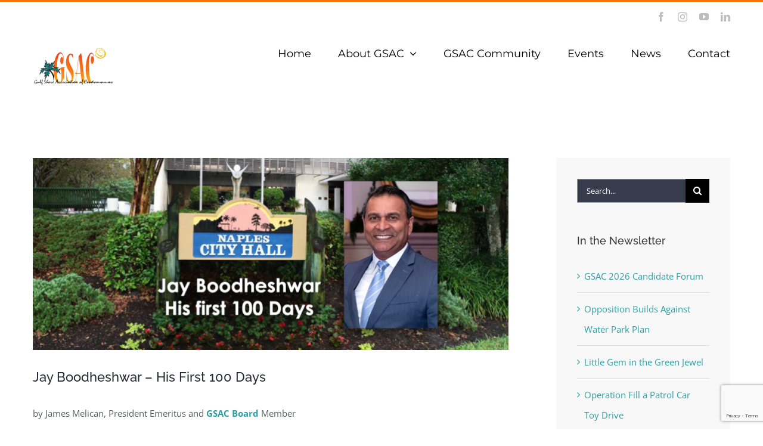

--- FILE ---
content_type: text/html; charset=UTF-8
request_url: https://gsacnaples.org/2022/05/12/jay-boodheshwar-his-first-100-days/
body_size: 19485
content:
<!DOCTYPE html>
<html class="avada-html-layout-wide avada-html-header-position-top" lang="en-US" prefix="og: http://ogp.me/ns# fb: http://ogp.me/ns/fb#">
<head>
	<meta http-equiv="X-UA-Compatible" content="IE=edge" />
	<meta http-equiv="Content-Type" content="text/html; charset=utf-8"/>
	<meta name="viewport" content="width=device-width, initial-scale=1" />
	<meta name='robots' content='index, follow, max-image-preview:large, max-snippet:-1, max-video-preview:-1' />
	<style>img:is([sizes="auto" i], [sizes^="auto," i]) { contain-intrinsic-size: 3000px 1500px }</style>
	
	<!-- This site is optimized with the Yoast SEO plugin v24.3 - https://yoast.com/wordpress/plugins/seo/ -->
	<title>Jay Boodheshwar – His First 100 Days - Gulf Shore Association of Condominiums</title>
	<link rel="canonical" href="https://www.gsacnaples.org/2022/05/12/jay-boodheshwar-his-first-100-days/" />
	<meta property="og:locale" content="en_US" />
	<meta property="og:type" content="article" />
	<meta property="og:title" content="Jay Boodheshwar – His First 100 Days - Gulf Shore Association of Condominiums" />
	<meta property="og:description" content="by James Melican, President Emeritus and GSAC Board Member Submit questions or feedback online. On May 2, Jay Boodheshwar was sworn into office as the new Naples City Manager. He arrives with stellar credentials, having worked most recently for the Town of Palm Beach. Since his arrival there in 2006 he has held positions of [&hellip;]" />
	<meta property="og:url" content="https://www.gsacnaples.org/2022/05/12/jay-boodheshwar-his-first-100-days/" />
	<meta property="og:site_name" content="Gulf Shore Association of Condominiums" />
	<meta property="article:published_time" content="2022-05-12T20:46:58+00:00" />
	<meta property="og:image" content="https://www.gsacnaples.org/wp-content/uploads/2022/05/Jay-Boodheshwar-100-days.jpg" />
	<meta property="og:image:width" content="1000" />
	<meta property="og:image:height" content="405" />
	<meta property="og:image:type" content="image/jpeg" />
	<meta name="author" content="GSACNaples" />
	<meta name="twitter:card" content="summary_large_image" />
	<meta name="twitter:label1" content="Written by" />
	<meta name="twitter:data1" content="GSACNaples" />
	<meta name="twitter:label2" content="Est. reading time" />
	<meta name="twitter:data2" content="3 minutes" />
	<script type="application/ld+json" class="yoast-schema-graph">{"@context":"https://schema.org","@graph":[{"@type":"WebPage","@id":"https://www.gsacnaples.org/2022/05/12/jay-boodheshwar-his-first-100-days/","url":"https://www.gsacnaples.org/2022/05/12/jay-boodheshwar-his-first-100-days/","name":"Jay Boodheshwar – His First 100 Days - Gulf Shore Association of Condominiums","isPartOf":{"@id":"https://gsacnaples.org/#website"},"primaryImageOfPage":{"@id":"https://www.gsacnaples.org/2022/05/12/jay-boodheshwar-his-first-100-days/#primaryimage"},"image":{"@id":"https://www.gsacnaples.org/2022/05/12/jay-boodheshwar-his-first-100-days/#primaryimage"},"thumbnailUrl":"https://gsacnaples.org/wp-content/uploads/2022/05/Jay-Boodheshwar-100-days.jpg","datePublished":"2022-05-12T20:46:58+00:00","dateModified":"2022-05-12T20:46:58+00:00","author":{"@id":"https://gsacnaples.org/#/schema/person/2d92f0040bcfa5d2e6dc43c0a38c5230"},"breadcrumb":{"@id":"https://www.gsacnaples.org/2022/05/12/jay-boodheshwar-his-first-100-days/#breadcrumb"},"inLanguage":"en-US","potentialAction":[{"@type":"ReadAction","target":["https://www.gsacnaples.org/2022/05/12/jay-boodheshwar-his-first-100-days/"]}]},{"@type":"ImageObject","inLanguage":"en-US","@id":"https://www.gsacnaples.org/2022/05/12/jay-boodheshwar-his-first-100-days/#primaryimage","url":"https://gsacnaples.org/wp-content/uploads/2022/05/Jay-Boodheshwar-100-days.jpg","contentUrl":"https://gsacnaples.org/wp-content/uploads/2022/05/Jay-Boodheshwar-100-days.jpg","width":1000,"height":405},{"@type":"BreadcrumbList","@id":"https://www.gsacnaples.org/2022/05/12/jay-boodheshwar-his-first-100-days/#breadcrumb","itemListElement":[{"@type":"ListItem","position":1,"name":"Home","item":"https://gsacnaples.org/"},{"@type":"ListItem","position":2,"name":"Jay Boodheshwar – His First 100 Days"}]},{"@type":"WebSite","@id":"https://gsacnaples.org/#website","url":"https://gsacnaples.org/","name":"Gulf Shore Association of Condominiums","description":"Enhancing your quality of life in Naples through education, civic advocacy, beautification and communication.","potentialAction":[{"@type":"SearchAction","target":{"@type":"EntryPoint","urlTemplate":"https://gsacnaples.org/?s={search_term_string}"},"query-input":{"@type":"PropertyValueSpecification","valueRequired":true,"valueName":"search_term_string"}}],"inLanguage":"en-US"},{"@type":"Person","@id":"https://gsacnaples.org/#/schema/person/2d92f0040bcfa5d2e6dc43c0a38c5230","name":"GSACNaples","image":{"@type":"ImageObject","inLanguage":"en-US","@id":"https://gsacnaples.org/#/schema/person/image/","url":"https://secure.gravatar.com/avatar/8caa311c8936c0f034b0facae6d73415?s=96&d=mm&r=g","contentUrl":"https://secure.gravatar.com/avatar/8caa311c8936c0f034b0facae6d73415?s=96&d=mm&r=g","caption":"GSACNaples"},"url":"https://gsacnaples.org/author/gsacnaples/"}]}</script>
	<!-- / Yoast SEO plugin. -->


<link rel="alternate" type="application/rss+xml" title="Gulf Shore Association of Condominiums &raquo; Feed" href="https://gsacnaples.org/feed/" />
<link rel="alternate" type="application/rss+xml" title="Gulf Shore Association of Condominiums &raquo; Comments Feed" href="https://gsacnaples.org/comments/feed/" />
		
		
		
		
		
		<link rel="alternate" type="application/rss+xml" title="Gulf Shore Association of Condominiums &raquo; Jay Boodheshwar – His First 100 Days Comments Feed" href="https://gsacnaples.org/2022/05/12/jay-boodheshwar-his-first-100-days/feed/" />

		<meta property="og:title" content="Jay Boodheshwar – His First 100 Days"/>
		<meta property="og:type" content="article"/>
		<meta property="og:url" content="https://gsacnaples.org/2022/05/12/jay-boodheshwar-his-first-100-days/"/>
		<meta property="og:site_name" content="Gulf Shore Association of Condominiums"/>
		<meta property="og:description" content="by James Melican, President Emeritus and GSAC Board Member
Submit questions or feedback online.

On May 2, Jay Boodheshwar was sworn into office as the new Naples City Manager. He arrives with stellar credentials, having worked most recently for the Town of Palm Beach. Since his arrival there in 2006 he"/>

									<meta property="og:image" content="https://gsacnaples.org/wp-content/uploads/2022/05/Jay-Boodheshwar-100-days.jpg"/>
							<script type="text/javascript">
/* <![CDATA[ */
window._wpemojiSettings = {"baseUrl":"https:\/\/s.w.org\/images\/core\/emoji\/15.0.3\/72x72\/","ext":".png","svgUrl":"https:\/\/s.w.org\/images\/core\/emoji\/15.0.3\/svg\/","svgExt":".svg","source":{"concatemoji":"https:\/\/gsacnaples.org\/wp-includes\/js\/wp-emoji-release.min.js?ver=6.7.1"}};
/*! This file is auto-generated */
!function(i,n){var o,s,e;function c(e){try{var t={supportTests:e,timestamp:(new Date).valueOf()};sessionStorage.setItem(o,JSON.stringify(t))}catch(e){}}function p(e,t,n){e.clearRect(0,0,e.canvas.width,e.canvas.height),e.fillText(t,0,0);var t=new Uint32Array(e.getImageData(0,0,e.canvas.width,e.canvas.height).data),r=(e.clearRect(0,0,e.canvas.width,e.canvas.height),e.fillText(n,0,0),new Uint32Array(e.getImageData(0,0,e.canvas.width,e.canvas.height).data));return t.every(function(e,t){return e===r[t]})}function u(e,t,n){switch(t){case"flag":return n(e,"\ud83c\udff3\ufe0f\u200d\u26a7\ufe0f","\ud83c\udff3\ufe0f\u200b\u26a7\ufe0f")?!1:!n(e,"\ud83c\uddfa\ud83c\uddf3","\ud83c\uddfa\u200b\ud83c\uddf3")&&!n(e,"\ud83c\udff4\udb40\udc67\udb40\udc62\udb40\udc65\udb40\udc6e\udb40\udc67\udb40\udc7f","\ud83c\udff4\u200b\udb40\udc67\u200b\udb40\udc62\u200b\udb40\udc65\u200b\udb40\udc6e\u200b\udb40\udc67\u200b\udb40\udc7f");case"emoji":return!n(e,"\ud83d\udc26\u200d\u2b1b","\ud83d\udc26\u200b\u2b1b")}return!1}function f(e,t,n){var r="undefined"!=typeof WorkerGlobalScope&&self instanceof WorkerGlobalScope?new OffscreenCanvas(300,150):i.createElement("canvas"),a=r.getContext("2d",{willReadFrequently:!0}),o=(a.textBaseline="top",a.font="600 32px Arial",{});return e.forEach(function(e){o[e]=t(a,e,n)}),o}function t(e){var t=i.createElement("script");t.src=e,t.defer=!0,i.head.appendChild(t)}"undefined"!=typeof Promise&&(o="wpEmojiSettingsSupports",s=["flag","emoji"],n.supports={everything:!0,everythingExceptFlag:!0},e=new Promise(function(e){i.addEventListener("DOMContentLoaded",e,{once:!0})}),new Promise(function(t){var n=function(){try{var e=JSON.parse(sessionStorage.getItem(o));if("object"==typeof e&&"number"==typeof e.timestamp&&(new Date).valueOf()<e.timestamp+604800&&"object"==typeof e.supportTests)return e.supportTests}catch(e){}return null}();if(!n){if("undefined"!=typeof Worker&&"undefined"!=typeof OffscreenCanvas&&"undefined"!=typeof URL&&URL.createObjectURL&&"undefined"!=typeof Blob)try{var e="postMessage("+f.toString()+"("+[JSON.stringify(s),u.toString(),p.toString()].join(",")+"));",r=new Blob([e],{type:"text/javascript"}),a=new Worker(URL.createObjectURL(r),{name:"wpTestEmojiSupports"});return void(a.onmessage=function(e){c(n=e.data),a.terminate(),t(n)})}catch(e){}c(n=f(s,u,p))}t(n)}).then(function(e){for(var t in e)n.supports[t]=e[t],n.supports.everything=n.supports.everything&&n.supports[t],"flag"!==t&&(n.supports.everythingExceptFlag=n.supports.everythingExceptFlag&&n.supports[t]);n.supports.everythingExceptFlag=n.supports.everythingExceptFlag&&!n.supports.flag,n.DOMReady=!1,n.readyCallback=function(){n.DOMReady=!0}}).then(function(){return e}).then(function(){var e;n.supports.everything||(n.readyCallback(),(e=n.source||{}).concatemoji?t(e.concatemoji):e.wpemoji&&e.twemoji&&(t(e.twemoji),t(e.wpemoji)))}))}((window,document),window._wpemojiSettings);
/* ]]> */
</script>
<style id='wp-emoji-styles-inline-css' type='text/css'>

	img.wp-smiley, img.emoji {
		display: inline !important;
		border: none !important;
		box-shadow: none !important;
		height: 1em !important;
		width: 1em !important;
		margin: 0 0.07em !important;
		vertical-align: -0.1em !important;
		background: none !important;
		padding: 0 !important;
	}
</style>
<style id='classic-theme-styles-inline-css' type='text/css'>
/*! This file is auto-generated */
.wp-block-button__link{color:#fff;background-color:#32373c;border-radius:9999px;box-shadow:none;text-decoration:none;padding:calc(.667em + 2px) calc(1.333em + 2px);font-size:1.125em}.wp-block-file__button{background:#32373c;color:#fff;text-decoration:none}
</style>
<style id='global-styles-inline-css' type='text/css'>
:root{--wp--preset--aspect-ratio--square: 1;--wp--preset--aspect-ratio--4-3: 4/3;--wp--preset--aspect-ratio--3-4: 3/4;--wp--preset--aspect-ratio--3-2: 3/2;--wp--preset--aspect-ratio--2-3: 2/3;--wp--preset--aspect-ratio--16-9: 16/9;--wp--preset--aspect-ratio--9-16: 9/16;--wp--preset--color--black: #000000;--wp--preset--color--cyan-bluish-gray: #abb8c3;--wp--preset--color--white: #ffffff;--wp--preset--color--pale-pink: #f78da7;--wp--preset--color--vivid-red: #cf2e2e;--wp--preset--color--luminous-vivid-orange: #ff6900;--wp--preset--color--luminous-vivid-amber: #fcb900;--wp--preset--color--light-green-cyan: #7bdcb5;--wp--preset--color--vivid-green-cyan: #00d084;--wp--preset--color--pale-cyan-blue: #8ed1fc;--wp--preset--color--vivid-cyan-blue: #0693e3;--wp--preset--color--vivid-purple: #9b51e0;--wp--preset--gradient--vivid-cyan-blue-to-vivid-purple: linear-gradient(135deg,rgba(6,147,227,1) 0%,rgb(155,81,224) 100%);--wp--preset--gradient--light-green-cyan-to-vivid-green-cyan: linear-gradient(135deg,rgb(122,220,180) 0%,rgb(0,208,130) 100%);--wp--preset--gradient--luminous-vivid-amber-to-luminous-vivid-orange: linear-gradient(135deg,rgba(252,185,0,1) 0%,rgba(255,105,0,1) 100%);--wp--preset--gradient--luminous-vivid-orange-to-vivid-red: linear-gradient(135deg,rgba(255,105,0,1) 0%,rgb(207,46,46) 100%);--wp--preset--gradient--very-light-gray-to-cyan-bluish-gray: linear-gradient(135deg,rgb(238,238,238) 0%,rgb(169,184,195) 100%);--wp--preset--gradient--cool-to-warm-spectrum: linear-gradient(135deg,rgb(74,234,220) 0%,rgb(151,120,209) 20%,rgb(207,42,186) 40%,rgb(238,44,130) 60%,rgb(251,105,98) 80%,rgb(254,248,76) 100%);--wp--preset--gradient--blush-light-purple: linear-gradient(135deg,rgb(255,206,236) 0%,rgb(152,150,240) 100%);--wp--preset--gradient--blush-bordeaux: linear-gradient(135deg,rgb(254,205,165) 0%,rgb(254,45,45) 50%,rgb(107,0,62) 100%);--wp--preset--gradient--luminous-dusk: linear-gradient(135deg,rgb(255,203,112) 0%,rgb(199,81,192) 50%,rgb(65,88,208) 100%);--wp--preset--gradient--pale-ocean: linear-gradient(135deg,rgb(255,245,203) 0%,rgb(182,227,212) 50%,rgb(51,167,181) 100%);--wp--preset--gradient--electric-grass: linear-gradient(135deg,rgb(202,248,128) 0%,rgb(113,206,126) 100%);--wp--preset--gradient--midnight: linear-gradient(135deg,rgb(2,3,129) 0%,rgb(40,116,252) 100%);--wp--preset--font-size--small: 11.25px;--wp--preset--font-size--medium: 20px;--wp--preset--font-size--large: 22.5px;--wp--preset--font-size--x-large: 42px;--wp--preset--font-size--normal: 15px;--wp--preset--font-size--xlarge: 30px;--wp--preset--font-size--huge: 45px;--wp--preset--spacing--20: 0.44rem;--wp--preset--spacing--30: 0.67rem;--wp--preset--spacing--40: 1rem;--wp--preset--spacing--50: 1.5rem;--wp--preset--spacing--60: 2.25rem;--wp--preset--spacing--70: 3.38rem;--wp--preset--spacing--80: 5.06rem;--wp--preset--shadow--natural: 6px 6px 9px rgba(0, 0, 0, 0.2);--wp--preset--shadow--deep: 12px 12px 50px rgba(0, 0, 0, 0.4);--wp--preset--shadow--sharp: 6px 6px 0px rgba(0, 0, 0, 0.2);--wp--preset--shadow--outlined: 6px 6px 0px -3px rgba(255, 255, 255, 1), 6px 6px rgba(0, 0, 0, 1);--wp--preset--shadow--crisp: 6px 6px 0px rgba(0, 0, 0, 1);}:where(.is-layout-flex){gap: 0.5em;}:where(.is-layout-grid){gap: 0.5em;}body .is-layout-flex{display: flex;}.is-layout-flex{flex-wrap: wrap;align-items: center;}.is-layout-flex > :is(*, div){margin: 0;}body .is-layout-grid{display: grid;}.is-layout-grid > :is(*, div){margin: 0;}:where(.wp-block-columns.is-layout-flex){gap: 2em;}:where(.wp-block-columns.is-layout-grid){gap: 2em;}:where(.wp-block-post-template.is-layout-flex){gap: 1.25em;}:where(.wp-block-post-template.is-layout-grid){gap: 1.25em;}.has-black-color{color: var(--wp--preset--color--black) !important;}.has-cyan-bluish-gray-color{color: var(--wp--preset--color--cyan-bluish-gray) !important;}.has-white-color{color: var(--wp--preset--color--white) !important;}.has-pale-pink-color{color: var(--wp--preset--color--pale-pink) !important;}.has-vivid-red-color{color: var(--wp--preset--color--vivid-red) !important;}.has-luminous-vivid-orange-color{color: var(--wp--preset--color--luminous-vivid-orange) !important;}.has-luminous-vivid-amber-color{color: var(--wp--preset--color--luminous-vivid-amber) !important;}.has-light-green-cyan-color{color: var(--wp--preset--color--light-green-cyan) !important;}.has-vivid-green-cyan-color{color: var(--wp--preset--color--vivid-green-cyan) !important;}.has-pale-cyan-blue-color{color: var(--wp--preset--color--pale-cyan-blue) !important;}.has-vivid-cyan-blue-color{color: var(--wp--preset--color--vivid-cyan-blue) !important;}.has-vivid-purple-color{color: var(--wp--preset--color--vivid-purple) !important;}.has-black-background-color{background-color: var(--wp--preset--color--black) !important;}.has-cyan-bluish-gray-background-color{background-color: var(--wp--preset--color--cyan-bluish-gray) !important;}.has-white-background-color{background-color: var(--wp--preset--color--white) !important;}.has-pale-pink-background-color{background-color: var(--wp--preset--color--pale-pink) !important;}.has-vivid-red-background-color{background-color: var(--wp--preset--color--vivid-red) !important;}.has-luminous-vivid-orange-background-color{background-color: var(--wp--preset--color--luminous-vivid-orange) !important;}.has-luminous-vivid-amber-background-color{background-color: var(--wp--preset--color--luminous-vivid-amber) !important;}.has-light-green-cyan-background-color{background-color: var(--wp--preset--color--light-green-cyan) !important;}.has-vivid-green-cyan-background-color{background-color: var(--wp--preset--color--vivid-green-cyan) !important;}.has-pale-cyan-blue-background-color{background-color: var(--wp--preset--color--pale-cyan-blue) !important;}.has-vivid-cyan-blue-background-color{background-color: var(--wp--preset--color--vivid-cyan-blue) !important;}.has-vivid-purple-background-color{background-color: var(--wp--preset--color--vivid-purple) !important;}.has-black-border-color{border-color: var(--wp--preset--color--black) !important;}.has-cyan-bluish-gray-border-color{border-color: var(--wp--preset--color--cyan-bluish-gray) !important;}.has-white-border-color{border-color: var(--wp--preset--color--white) !important;}.has-pale-pink-border-color{border-color: var(--wp--preset--color--pale-pink) !important;}.has-vivid-red-border-color{border-color: var(--wp--preset--color--vivid-red) !important;}.has-luminous-vivid-orange-border-color{border-color: var(--wp--preset--color--luminous-vivid-orange) !important;}.has-luminous-vivid-amber-border-color{border-color: var(--wp--preset--color--luminous-vivid-amber) !important;}.has-light-green-cyan-border-color{border-color: var(--wp--preset--color--light-green-cyan) !important;}.has-vivid-green-cyan-border-color{border-color: var(--wp--preset--color--vivid-green-cyan) !important;}.has-pale-cyan-blue-border-color{border-color: var(--wp--preset--color--pale-cyan-blue) !important;}.has-vivid-cyan-blue-border-color{border-color: var(--wp--preset--color--vivid-cyan-blue) !important;}.has-vivid-purple-border-color{border-color: var(--wp--preset--color--vivid-purple) !important;}.has-vivid-cyan-blue-to-vivid-purple-gradient-background{background: var(--wp--preset--gradient--vivid-cyan-blue-to-vivid-purple) !important;}.has-light-green-cyan-to-vivid-green-cyan-gradient-background{background: var(--wp--preset--gradient--light-green-cyan-to-vivid-green-cyan) !important;}.has-luminous-vivid-amber-to-luminous-vivid-orange-gradient-background{background: var(--wp--preset--gradient--luminous-vivid-amber-to-luminous-vivid-orange) !important;}.has-luminous-vivid-orange-to-vivid-red-gradient-background{background: var(--wp--preset--gradient--luminous-vivid-orange-to-vivid-red) !important;}.has-very-light-gray-to-cyan-bluish-gray-gradient-background{background: var(--wp--preset--gradient--very-light-gray-to-cyan-bluish-gray) !important;}.has-cool-to-warm-spectrum-gradient-background{background: var(--wp--preset--gradient--cool-to-warm-spectrum) !important;}.has-blush-light-purple-gradient-background{background: var(--wp--preset--gradient--blush-light-purple) !important;}.has-blush-bordeaux-gradient-background{background: var(--wp--preset--gradient--blush-bordeaux) !important;}.has-luminous-dusk-gradient-background{background: var(--wp--preset--gradient--luminous-dusk) !important;}.has-pale-ocean-gradient-background{background: var(--wp--preset--gradient--pale-ocean) !important;}.has-electric-grass-gradient-background{background: var(--wp--preset--gradient--electric-grass) !important;}.has-midnight-gradient-background{background: var(--wp--preset--gradient--midnight) !important;}.has-small-font-size{font-size: var(--wp--preset--font-size--small) !important;}.has-medium-font-size{font-size: var(--wp--preset--font-size--medium) !important;}.has-large-font-size{font-size: var(--wp--preset--font-size--large) !important;}.has-x-large-font-size{font-size: var(--wp--preset--font-size--x-large) !important;}
:where(.wp-block-post-template.is-layout-flex){gap: 1.25em;}:where(.wp-block-post-template.is-layout-grid){gap: 1.25em;}
:where(.wp-block-columns.is-layout-flex){gap: 2em;}:where(.wp-block-columns.is-layout-grid){gap: 2em;}
:root :where(.wp-block-pullquote){font-size: 1.5em;line-height: 1.6;}
</style>
<link rel='stylesheet' id='fusion-dynamic-css-css' href='https://gsacnaples.org/wp-content/uploads/fusion-styles/5a34a7eeae44bc984542ec87403962db.min.css?ver=3.6' type='text/css' media='all' />
<script type="text/javascript" src="https://gsacnaples.org/wp-includes/js/jquery/jquery.min.js?ver=3.7.1" id="jquery-core-js"></script>
<script type="text/javascript" src="https://gsacnaples.org/wp-includes/js/jquery/jquery-migrate.min.js?ver=3.4.1" id="jquery-migrate-js"></script>
<link rel="https://api.w.org/" href="https://gsacnaples.org/wp-json/" /><link rel="alternate" title="JSON" type="application/json" href="https://gsacnaples.org/wp-json/wp/v2/posts/1707" /><link rel="EditURI" type="application/rsd+xml" title="RSD" href="https://gsacnaples.org/xmlrpc.php?rsd" />
<meta name="generator" content="WordPress 6.7.1" />
<link rel='shortlink' href='https://gsacnaples.org/?p=1707' />
<link rel="alternate" title="oEmbed (JSON)" type="application/json+oembed" href="https://gsacnaples.org/wp-json/oembed/1.0/embed?url=https%3A%2F%2Fgsacnaples.org%2F2022%2F05%2F12%2Fjay-boodheshwar-his-first-100-days%2F" />
<link rel="alternate" title="oEmbed (XML)" type="text/xml+oembed" href="https://gsacnaples.org/wp-json/oembed/1.0/embed?url=https%3A%2F%2Fgsacnaples.org%2F2022%2F05%2F12%2Fjay-boodheshwar-his-first-100-days%2F&#038;format=xml" />

			<!-- Global site tag (gtag.js) - Google Analytics -->
			<script async src="https://www.googletagmanager.com/gtag/js?id=UA-147163032-1"></script>
			<script>
				window.dataLayer = window.dataLayer || [];
				function gtag(){dataLayer.push(arguments);}
				gtag('js', new Date());
				gtag( 'config', 'UA-147163032-1' );
			</script>

			<style type="text/css" id="css-fb-visibility">@media screen and (max-width: 640px){.fusion-no-small-visibility{display:none !important;}body:not(.fusion-builder-ui-wireframe) .sm-text-align-center{text-align:center !important;}body:not(.fusion-builder-ui-wireframe) .sm-text-align-left{text-align:left !important;}body:not(.fusion-builder-ui-wireframe) .sm-text-align-right{text-align:right !important;}body:not(.fusion-builder-ui-wireframe) .sm-flex-align-center{justify-content:center !important;}body:not(.fusion-builder-ui-wireframe) .sm-flex-align-flex-start{justify-content:flex-start !important;}body:not(.fusion-builder-ui-wireframe) .sm-flex-align-flex-end{justify-content:flex-end !important;}body:not(.fusion-builder-ui-wireframe) .sm-mx-auto{margin-left:auto !important;margin-right:auto !important;}body:not(.fusion-builder-ui-wireframe) .sm-ml-auto{margin-left:auto !important;}body:not(.fusion-builder-ui-wireframe) .sm-mr-auto{margin-right:auto !important;}body:not(.fusion-builder-ui-wireframe) .fusion-absolute-position-small{position:absolute;top:auto;width:100%;}}@media screen and (min-width: 641px) and (max-width: 1024px){.fusion-no-medium-visibility{display:none !important;}body:not(.fusion-builder-ui-wireframe) .md-text-align-center{text-align:center !important;}body:not(.fusion-builder-ui-wireframe) .md-text-align-left{text-align:left !important;}body:not(.fusion-builder-ui-wireframe) .md-text-align-right{text-align:right !important;}body:not(.fusion-builder-ui-wireframe) .md-flex-align-center{justify-content:center !important;}body:not(.fusion-builder-ui-wireframe) .md-flex-align-flex-start{justify-content:flex-start !important;}body:not(.fusion-builder-ui-wireframe) .md-flex-align-flex-end{justify-content:flex-end !important;}body:not(.fusion-builder-ui-wireframe) .md-mx-auto{margin-left:auto !important;margin-right:auto !important;}body:not(.fusion-builder-ui-wireframe) .md-ml-auto{margin-left:auto !important;}body:not(.fusion-builder-ui-wireframe) .md-mr-auto{margin-right:auto !important;}body:not(.fusion-builder-ui-wireframe) .fusion-absolute-position-medium{position:absolute;top:auto;width:100%;}}@media screen and (min-width: 1025px){.fusion-no-large-visibility{display:none !important;}body:not(.fusion-builder-ui-wireframe) .lg-text-align-center{text-align:center !important;}body:not(.fusion-builder-ui-wireframe) .lg-text-align-left{text-align:left !important;}body:not(.fusion-builder-ui-wireframe) .lg-text-align-right{text-align:right !important;}body:not(.fusion-builder-ui-wireframe) .lg-flex-align-center{justify-content:center !important;}body:not(.fusion-builder-ui-wireframe) .lg-flex-align-flex-start{justify-content:flex-start !important;}body:not(.fusion-builder-ui-wireframe) .lg-flex-align-flex-end{justify-content:flex-end !important;}body:not(.fusion-builder-ui-wireframe) .lg-mx-auto{margin-left:auto !important;margin-right:auto !important;}body:not(.fusion-builder-ui-wireframe) .lg-ml-auto{margin-left:auto !important;}body:not(.fusion-builder-ui-wireframe) .lg-mr-auto{margin-right:auto !important;}body:not(.fusion-builder-ui-wireframe) .fusion-absolute-position-large{position:absolute;top:auto;width:100%;}}</style>		<script type="text/javascript">
			var doc = document.documentElement;
			doc.setAttribute( 'data-useragent', navigator.userAgent );
		</script>
		<!-- Google tag (gtag.js) -->
<script async src="https://www.googletagmanager.com/gtag/js?id=G-4XTWWMG9ZP"></script>
<script>
  window.dataLayer = window.dataLayer || [];
  function gtag(){dataLayer.push(arguments);}
  gtag('js', new Date());

  gtag('config', 'G-4XTWWMG9ZP');
</script>
	</head>

<body class="post-template-default single single-post postid-1707 single-format-standard fusion-image-hovers fusion-pagination-sizing fusion-button_type-flat fusion-button_span-no fusion-button_gradient-linear avada-image-rollover-circle-yes avada-image-rollover-yes avada-image-rollover-direction-bottom fusion-body ltr fusion-sticky-header no-tablet-sticky-header no-mobile-sticky-header avada-has-rev-slider-styles fusion-disable-outline fusion-sub-menu-fade mobile-logo-pos-left layout-wide-mode avada-has-boxed-modal-shadow-none layout-scroll-offset-full avada-has-zero-margin-offset-top has-sidebar fusion-top-header menu-text-align-left mobile-menu-design-modern fusion-show-pagination-text fusion-header-layout-v2 avada-responsive avada-footer-fx-sticky avada-menu-highlight-style-bar fusion-search-form-classic fusion-main-menu-search-overlay fusion-avatar-square avada-dropdown-styles avada-blog-layout-large avada-blog-archive-layout-medium avada-header-shadow-no avada-menu-icon-position-left avada-has-megamenu-shadow avada-has-mainmenu-dropdown-divider avada-has-breadcrumb-mobile-hidden avada-has-titlebar-hide avada-has-pagination-padding avada-flyout-menu-direction-fade avada-ec-views-v1" >
		<a class="skip-link screen-reader-text" href="#content">Skip to content</a>

	<div id="boxed-wrapper">
		<div class="fusion-sides-frame"></div>
		<div id="wrapper" class="fusion-wrapper">
			<div id="home" style="position:relative;top:-1px;"></div>
			
				
			<header class="fusion-header-wrapper">
				<div class="fusion-header-v2 fusion-logo-alignment fusion-logo-left fusion-sticky-menu-1 fusion-sticky-logo-1 fusion-mobile-logo-1  fusion-mobile-menu-design-modern">
					
<div class="fusion-secondary-header">
	<div class="fusion-row">
							<div class="fusion-alignright">
				<div class="fusion-social-links-header"><div class="fusion-social-networks"><div class="fusion-social-networks-wrapper"><a  class="fusion-social-network-icon fusion-tooltip fusion-facebook awb-icon-facebook" style data-placement="bottom" data-title="Facebook" data-toggle="tooltip" title="Facebook" href="https://www.facebook.com/profile.php?id=100070499034772" target="_blank" rel="noreferrer"><span class="screen-reader-text">Facebook</span></a><a  class="fusion-social-network-icon fusion-tooltip fusion-instagram awb-icon-instagram" style data-placement="bottom" data-title="Instagram" data-toggle="tooltip" title="Instagram" href="https://www.instagram.com/gsacnaples/" target="_blank" rel="noopener noreferrer"><span class="screen-reader-text">Instagram</span></a><a  class="fusion-social-network-icon fusion-tooltip fusion-youtube awb-icon-youtube" style data-placement="bottom" data-title="YouTube" data-toggle="tooltip" title="YouTube" href="https://www.youtube.com/@gsacnaples3497" target="_blank" rel="noopener noreferrer"><span class="screen-reader-text">YouTube</span></a><a  class="fusion-social-network-icon fusion-tooltip fusion-linkedin awb-icon-linkedin" style data-placement="bottom" data-title="LinkedIn" data-toggle="tooltip" title="LinkedIn" href="https://www.linkedin.com/company/gulf-shore-association-of-condominiums/" target="_blank" rel="noopener noreferrer"><span class="screen-reader-text">LinkedIn</span></a></div></div></div>			</div>
			</div>
</div>
<div class="fusion-header-sticky-height"></div>
<div class="fusion-header">
	<div class="fusion-row">
					<div class="fusion-logo" data-margin-top="31px" data-margin-bottom="31px" data-margin-left="0px" data-margin-right="0px">
			<a class="fusion-logo-link"  href="https://gsacnaples.org/" >

						<!-- standard logo -->
			<img src="https://www.gsacnaples.org/wp-content/uploads/2019/09/GSAC-Logo-White-1-e1567561903150.jpg" srcset="https://www.gsacnaples.org/wp-content/uploads/2019/09/GSAC-Logo-White-1-e1567561903150.jpg 1x, https://www.gsacnaples.org/wp-content/uploads/2019/09/GSAC-Logo-White-1-e1567561903150.jpg 2x" width="" height="" alt="Gulf Shore Association of Condominiums Logo" data-retina_logo_url="https://www.gsacnaples.org/wp-content/uploads/2019/09/GSAC-Logo-White-1-e1567561903150.jpg" class="fusion-standard-logo" />

											<!-- mobile logo -->
				<img src="https://www.gsacnaples.org/wp-content/uploads/2019/09/GSAC-logo-large-e1567562042233.jpg" srcset="https://www.gsacnaples.org/wp-content/uploads/2019/09/GSAC-logo-large-e1567562042233.jpg 1x, https://www.gsacnaples.org/wp-content/uploads/2019/09/GSAC-Logo-White-1-e1567561903150.jpg 2x" width="" height="" alt="Gulf Shore Association of Condominiums Logo" data-retina_logo_url="https://www.gsacnaples.org/wp-content/uploads/2019/09/GSAC-Logo-White-1-e1567561903150.jpg" class="fusion-mobile-logo" />
			
											<!-- sticky header logo -->
				<img src="https://www.gsacnaples.org/wp-content/uploads/2019/09/GSAC-logo-large-e1567562042233.jpg" srcset="https://www.gsacnaples.org/wp-content/uploads/2019/09/GSAC-logo-large-e1567562042233.jpg 1x, https://www.gsacnaples.org/wp-content/uploads/2019/09/GSAC-Logo-White-1-e1567561903150.jpg 2x" width="" height="" alt="Gulf Shore Association of Condominiums Logo" data-retina_logo_url="https://www.gsacnaples.org/wp-content/uploads/2019/09/GSAC-Logo-White-1-e1567561903150.jpg" class="fusion-sticky-logo" />
					</a>
		</div>		<nav class="fusion-main-menu" aria-label="Main Menu"><div class="fusion-overlay-search">		<form role="search" class="searchform fusion-search-form  fusion-search-form-classic" method="get" action="https://gsacnaples.org/">
			<div class="fusion-search-form-content">

				
				<div class="fusion-search-field search-field">
					<label><span class="screen-reader-text">Search for:</span>
													<input type="search" value="" name="s" class="s" placeholder="Search..." required aria-required="true" aria-label="Search..."/>
											</label>
				</div>
				<div class="fusion-search-button search-button">
					<input type="submit" class="fusion-search-submit searchsubmit" aria-label="Search" value="&#xf002;" />
									</div>

				
			</div>


			
		</form>
		<div class="fusion-search-spacer"></div><a href="#" role="button" aria-label="Close Search" class="fusion-close-search"></a></div><ul id="menu-main-menu" class="fusion-menu"><li  id="menu-item-21"  class="menu-item menu-item-type-post_type menu-item-object-page menu-item-home menu-item-21"  data-item-id="21"><a  href="https://gsacnaples.org/" class="fusion-bar-highlight"><span class="menu-text">Home</span></a></li><li  id="menu-item-792"  class="menu-item menu-item-type-post_type menu-item-object-page menu-item-has-children menu-item-792 fusion-dropdown-menu"  data-item-id="792"><a  href="https://gsacnaples.org/about/" class="fusion-bar-highlight"><span class="menu-text">About GSAC</span> <span class="fusion-caret"><i class="fusion-dropdown-indicator" aria-hidden="true"></i></span></a><ul class="sub-menu"><li  id="menu-item-20"  class="menu-item menu-item-type-post_type menu-item-object-page menu-item-20 fusion-dropdown-submenu" ><a  href="https://gsacnaples.org/about/" class="fusion-bar-highlight"><span>About</span></a></li><li  id="menu-item-794"  class="menu-item menu-item-type-post_type menu-item-object-page menu-item-794 fusion-dropdown-submenu" ><a  href="https://gsacnaples.org/board-members/" class="fusion-bar-highlight"><span>Board Members</span></a></li><li  id="menu-item-793"  class="menu-item menu-item-type-post_type menu-item-object-page menu-item-793 fusion-dropdown-submenu" ><a  href="https://gsacnaples.org/faq/" class="fusion-bar-highlight"><span>FAQ</span></a></li></ul></li><li  id="menu-item-18"  class="menu-item menu-item-type-post_type menu-item-object-page menu-item-18"  data-item-id="18"><a  href="https://gsacnaples.org/community/" class="fusion-bar-highlight"><span class="menu-text">GSAC Community</span></a></li><li  id="menu-item-650"  class="menu-item menu-item-type-post_type menu-item-object-page menu-item-650"  data-item-id="650"><a  href="https://gsacnaples.org/events/" class="fusion-bar-highlight"><span class="menu-text">Events</span></a></li><li  id="menu-item-628"  class="menu-item menu-item-type-post_type menu-item-object-page menu-item-628"  data-item-id="628"><a  href="https://gsacnaples.org/news/" class="fusion-bar-highlight"><span class="menu-text">News</span></a></li><li  id="menu-item-17"  class="menu-item menu-item-type-post_type menu-item-object-page menu-item-17"  data-item-id="17"><a  href="https://gsacnaples.org/contact/" class="fusion-bar-highlight"><span class="menu-text">Contact</span></a></li></ul></nav><nav class="fusion-main-menu fusion-sticky-menu" aria-label="Main Menu Sticky"><div class="fusion-overlay-search">		<form role="search" class="searchform fusion-search-form  fusion-search-form-classic" method="get" action="https://gsacnaples.org/">
			<div class="fusion-search-form-content">

				
				<div class="fusion-search-field search-field">
					<label><span class="screen-reader-text">Search for:</span>
													<input type="search" value="" name="s" class="s" placeholder="Search..." required aria-required="true" aria-label="Search..."/>
											</label>
				</div>
				<div class="fusion-search-button search-button">
					<input type="submit" class="fusion-search-submit searchsubmit" aria-label="Search" value="&#xf002;" />
									</div>

				
			</div>


			
		</form>
		<div class="fusion-search-spacer"></div><a href="#" role="button" aria-label="Close Search" class="fusion-close-search"></a></div><ul id="menu-main-menu-1" class="fusion-menu"><li   class="menu-item menu-item-type-post_type menu-item-object-page menu-item-home menu-item-21"  data-item-id="21"><a  href="https://gsacnaples.org/" class="fusion-bar-highlight"><span class="menu-text">Home</span></a></li><li   class="menu-item menu-item-type-post_type menu-item-object-page menu-item-has-children menu-item-792 fusion-dropdown-menu"  data-item-id="792"><a  href="https://gsacnaples.org/about/" class="fusion-bar-highlight"><span class="menu-text">About GSAC</span> <span class="fusion-caret"><i class="fusion-dropdown-indicator" aria-hidden="true"></i></span></a><ul class="sub-menu"><li   class="menu-item menu-item-type-post_type menu-item-object-page menu-item-20 fusion-dropdown-submenu" ><a  href="https://gsacnaples.org/about/" class="fusion-bar-highlight"><span>About</span></a></li><li   class="menu-item menu-item-type-post_type menu-item-object-page menu-item-794 fusion-dropdown-submenu" ><a  href="https://gsacnaples.org/board-members/" class="fusion-bar-highlight"><span>Board Members</span></a></li><li   class="menu-item menu-item-type-post_type menu-item-object-page menu-item-793 fusion-dropdown-submenu" ><a  href="https://gsacnaples.org/faq/" class="fusion-bar-highlight"><span>FAQ</span></a></li></ul></li><li   class="menu-item menu-item-type-post_type menu-item-object-page menu-item-18"  data-item-id="18"><a  href="https://gsacnaples.org/community/" class="fusion-bar-highlight"><span class="menu-text">GSAC Community</span></a></li><li   class="menu-item menu-item-type-post_type menu-item-object-page menu-item-650"  data-item-id="650"><a  href="https://gsacnaples.org/events/" class="fusion-bar-highlight"><span class="menu-text">Events</span></a></li><li   class="menu-item menu-item-type-post_type menu-item-object-page menu-item-628"  data-item-id="628"><a  href="https://gsacnaples.org/news/" class="fusion-bar-highlight"><span class="menu-text">News</span></a></li><li   class="menu-item menu-item-type-post_type menu-item-object-page menu-item-17"  data-item-id="17"><a  href="https://gsacnaples.org/contact/" class="fusion-bar-highlight"><span class="menu-text">Contact</span></a></li></ul></nav>	<div class="fusion-mobile-menu-icons">
							<a href="#" class="fusion-icon awb-icon-bars" aria-label="Toggle mobile menu" aria-expanded="false"></a>
		
		
		
			</div>

<nav class="fusion-mobile-nav-holder fusion-mobile-menu-text-align-left" aria-label="Main Menu Mobile"></nav>

	<nav class="fusion-mobile-nav-holder fusion-mobile-menu-text-align-left fusion-mobile-sticky-nav-holder" aria-label="Main Menu Mobile Sticky"></nav>
					</div>
</div>
				</div>
				<div class="fusion-clearfix"></div>
			</header>
							
						<div id="sliders-container" class="fusion-slider-visibility">
					</div>
				
				
			
			
						<main id="main" class="clearfix ">
				<div class="fusion-row" style="">

<section id="content" style="float: left;">
	
					<article id="post-1707" class="post post-1707 type-post status-publish format-standard has-post-thumbnail hentry category-news tag-city-of-naples tag-gsac tag-gulf-shore-association-of-condominiums tag-jay-boodheshwar tag-naples tag-naples-city-council">
						
														<div class="fusion-flexslider flexslider fusion-flexslider-loading post-slideshow fusion-post-slideshow">
				<ul class="slides">
																<li>
																																<a href="https://gsacnaples.org/wp-content/uploads/2022/05/Jay-Boodheshwar-100-days.jpg" data-rel="iLightbox[gallery1707]" title="" data-title="Jay Boodheshwar 100 days" data-caption="" aria-label="Jay Boodheshwar 100 days">
										<span class="screen-reader-text">View Larger Image</span>
										<img width="1000" height="405" src="https://gsacnaples.org/wp-content/uploads/2022/05/Jay-Boodheshwar-100-days.jpg" class="attachment-full size-full wp-post-image" alt="" decoding="async" fetchpriority="high" srcset="https://gsacnaples.org/wp-content/uploads/2022/05/Jay-Boodheshwar-100-days-200x81.jpg 200w, https://gsacnaples.org/wp-content/uploads/2022/05/Jay-Boodheshwar-100-days-400x162.jpg 400w, https://gsacnaples.org/wp-content/uploads/2022/05/Jay-Boodheshwar-100-days-600x243.jpg 600w, https://gsacnaples.org/wp-content/uploads/2022/05/Jay-Boodheshwar-100-days-800x324.jpg 800w, https://gsacnaples.org/wp-content/uploads/2022/05/Jay-Boodheshwar-100-days.jpg 1000w" sizes="(max-width: 800px) 100vw, 800px" />									</a>
																					</li>

																																																																																																															</ul>
			</div>
						
															<h1 class="entry-title fusion-post-title">Jay Boodheshwar – His First 100 Days</h1>										<div class="post-content">
				<p>by James Melican, President Emeritus and <strong><a href="https://www.gsacnaples.org/board-members/" target="_blank" rel="noopener">GSAC Board</a></strong> Member<br />
<strong><a href="https://www.gsacnaples.org/contact/" target="_blank" rel="noopener">Submit questions or feedback online.</a></strong></p>
<p>On May 2, Jay Boodheshwar was sworn into office as the new Naples City Manager. He arrives with stellar credentials, having worked most recently for the Town of Palm Beach. Since his arrival there in 2006 he has held positions of increasing responsibility, ultimately becoming Deputy Town Manager in 2015.</p>
<p>He has already identified his most important short-term objectives. Given his extensive background in city government, it should come as no surprise that he has some very definite ideas about what he wants to accomplish in what he describes as his “first one hundred days.”</p>
<p>His focus, he says, would be partly internal and partly external. On the first point, he is acutely aware that the team he has inherited has recently lost several high-level people, and that there are significant staff shortages in multiple departments. In addition to addressing that issue on a priority basis, he intends to “evolve the team.” He knows from experience how he wants to select and organize his staff. With regards to staff shortages in the Police Department, he is well aware that ensuring public safety is of paramount concern to the residents of Naples. Having a fully-staffed police force will enable the Department to resume activities, such as regular patrolling, that it was forced to curtail because of personnel shortages.</p>
<p>On the external side, Jay said that experience has taught him that one cannot lead a community without knowing that community. Over the next few months he will devote a good deal of time to personally reaching out to all segments of the Greater Naples community. His premise is that the people living here &#8211; &#8211; both the most vocal and those less so &#8211; &#8211; are all trying to do what they view as being in the best interests of the City.</p>
<p>He describes his personal style as open, collegial and collaborative, and he emphasized that he wants to hear directly from the residents of the City, especially now as he moves up the learning curve.</p>
<p>In addition to the major projects going on in the City that he wants to help bring to near-term fruition, he intends to build a relationship with Collier County officials, since so many of the County’s policies directly affect Naples residents.</p>
<p>That sounds like more than enough to fully occupy him over his first 100 days. It was evident from our discussion that, before accepting the position, Jay had done his homework and has a good grasp of the immediate challenges he will face. He realizes that he is the fourth person to occupy the City Manager position in the past year (two having served on an interim basis). His desire, however, is to serve Naples and its residents, visitors and businesses for a long time to come and leave a lasting legacy.</p>
<p>The GSAC community wishes him a long and successful career here, and assures him that GSAC as an organization will assist him in any way we can.</p>
							</div>

												<div class="fusion-meta-info"><div class="fusion-meta-info-wrapper">By <span class="vcard"><span class="fn"><a href="https://gsacnaples.org/author/gsacnaples/" title="Posts by GSACNaples" rel="author">GSACNaples</a></span></span><span class="fusion-inline-sep">|</span><span class="updated rich-snippet-hidden">2022-05-12T20:46:58+00:00</span><span>May 12th, 2022</span><span class="fusion-inline-sep">|</span><a href="https://gsacnaples.org/category/news/" rel="category tag">News</a><span class="fusion-inline-sep">|</span><span class="fusion-comments"><a href="https://gsacnaples.org/2022/05/12/jay-boodheshwar-his-first-100-days/#respond">0 Comments</a></span></div></div>													<div class="fusion-sharing-box fusion-theme-sharing-box fusion-single-sharing-box">
		<h4>Share This Story, Choose Your Platform!</h4>
		<div class="fusion-social-networks boxed-icons"><div class="fusion-social-networks-wrapper"><a  class="fusion-social-network-icon fusion-tooltip fusion-facebook awb-icon-facebook" style="color:var(--sharing_social_links_icon_color);background-color:var(--sharing_social_links_box_color);border-color:var(--sharing_social_links_box_color);" data-placement="top" data-title="Facebook" data-toggle="tooltip" title="Facebook" href="https://www.facebook.com/sharer.php?u=https%3A%2F%2Fgsacnaples.org%2F2022%2F05%2F12%2Fjay-boodheshwar-his-first-100-days%2F&amp;t=Jay%20Boodheshwar%20%E2%80%93%20His%20First%20100%20Days" target="_blank" rel="noreferrer"><span class="screen-reader-text">Facebook</span></a><a  class="fusion-social-network-icon fusion-tooltip fusion-twitter awb-icon-twitter" style="color:var(--sharing_social_links_icon_color);background-color:var(--sharing_social_links_box_color);border-color:var(--sharing_social_links_box_color);" data-placement="top" data-title="Twitter" data-toggle="tooltip" title="Twitter" href="https://twitter.com/share?url=https%3A%2F%2Fgsacnaples.org%2F2022%2F05%2F12%2Fjay-boodheshwar-his-first-100-days%2F&amp;text=Jay%20Boodheshwar%20%E2%80%93%20His%20First%20100%20Days" target="_blank" rel="noopener noreferrer"><span class="screen-reader-text">Twitter</span></a><a  class="fusion-social-network-icon fusion-tooltip fusion-linkedin awb-icon-linkedin" style="color:var(--sharing_social_links_icon_color);background-color:var(--sharing_social_links_box_color);border-color:var(--sharing_social_links_box_color);" data-placement="top" data-title="LinkedIn" data-toggle="tooltip" title="LinkedIn" href="https://www.linkedin.com/shareArticle?mini=true&amp;url=https%3A%2F%2Fgsacnaples.org%2F2022%2F05%2F12%2Fjay-boodheshwar-his-first-100-days%2F&amp;title=Jay%20Boodheshwar%20%E2%80%93%20His%20First%20100%20Days&amp;summary=by%20James%20Melican%2C%20President%20Emeritus%20and%20GSAC%20Board%20Member%0D%0ASubmit%20questions%20or%20feedback%20online.%0D%0A%0D%0AOn%20May%202%2C%20Jay%20Boodheshwar%20was%20sworn%20into%20office%20as%20the%20new%20Naples%20City%20Manager.%20He%20arrives%20with%20stellar%20credentials%2C%20having%20worked%20most%20recently%20for%20the%20Tow" target="_blank" rel="noopener noreferrer"><span class="screen-reader-text">LinkedIn</span></a><a  class="fusion-social-network-icon fusion-tooltip fusion-pinterest awb-icon-pinterest fusion-last-social-icon" style="color:var(--sharing_social_links_icon_color);background-color:var(--sharing_social_links_box_color);border-color:var(--sharing_social_links_box_color);" data-placement="top" data-title="Pinterest" data-toggle="tooltip" title="Pinterest" href="https://pinterest.com/pin/create/button/?url=https%3A%2F%2Fgsacnaples.org%2F2022%2F05%2F12%2Fjay-boodheshwar-his-first-100-days%2F&amp;description=by%20James%20Melican%2C%20President%20Emeritus%20and%20GSAC%20Board%20Member%0D%0ASubmit%20questions%20or%20feedback%20online.%0D%0A%0D%0AOn%20May%202%2C%20Jay%20Boodheshwar%20was%20sworn%20into%20office%20as%20the%20new%20Naples%20City%20Manager.%20He%20arrives%20with%20stellar%20credentials%2C%20having%20worked%20most%20recently%20for%20the%20Town%20of%20Palm%20Beach.%20Since%20his%20arrival%20there%20in%202006%20he&amp;media=https%3A%2F%2Fgsacnaples.org%2Fwp-content%2Fuploads%2F2022%2F05%2FJay-Boodheshwar-100-days.jpg" target="_blank" rel="noopener noreferrer"><span class="screen-reader-text">Pinterest</span></a><div class="fusion-clearfix"></div></div></div>	</div>
													<section class="related-posts single-related-posts">
				<div class="fusion-title fusion-title-size-two sep-none fusion-sep-none" style="margin-top:0px;margin-bottom:30px;">
				<h2 class="title-heading-left" style="margin:0;">
					Related Posts				</h2>
			</div>
			
	
	
	
					<div class="fusion-carousel fusion-carousel-title-below-image" data-imagesize="fixed" data-metacontent="yes" data-autoplay="yes" data-touchscroll="yes" data-columns="3" data-itemmargin="10px" data-itemwidth="180" data-touchscroll="yes" data-scrollitems="1">
		<div class="fusion-carousel-positioner">
			<ul class="fusion-carousel-holder">
																							<li class="fusion-carousel-item">
						<div class="fusion-carousel-item-wrapper">
							<div  class="fusion-image-wrapper fusion-image-size-fixed" aria-haspopup="true">
					<img src="https://gsacnaples.org/wp-content/uploads/2025/12/Candidate-Forum-header-1-500x383.png" srcset="https://gsacnaples.org/wp-content/uploads/2025/12/Candidate-Forum-header-1-500x383.png 1x, https://gsacnaples.org/wp-content/uploads/2025/12/Candidate-Forum-header-1-500x383@2x.png 2x" width="500" height="383" alt="GSAC 2026 Candidate Forum" />
	<div class="fusion-rollover">
	<div class="fusion-rollover-content">

														<a class="fusion-rollover-link" href="https://gsacnaples.org/2025/12/18/gsac-2026-candidate-forum/">GSAC 2026 Candidate Forum</a>
			
								
		
								
								
		
						<a class="fusion-link-wrapper" href="https://gsacnaples.org/2025/12/18/gsac-2026-candidate-forum/" aria-label="GSAC 2026 Candidate Forum"></a>
	</div>
</div>
</div>
																							<h4 class="fusion-carousel-title">
									<a class="fusion-related-posts-title-link" href="https://gsacnaples.org/2025/12/18/gsac-2026-candidate-forum/" target="_self" title="GSAC 2026 Candidate Forum">GSAC 2026 Candidate Forum</a>
								</h4>

								<div class="fusion-carousel-meta">
									
									<span class="fusion-date">December 18th, 2025</span>

																			<span class="fusion-inline-sep">|</span>
										<span><a href="https://gsacnaples.org/2025/12/18/gsac-2026-candidate-forum/#respond">0 Comments</a></span>
																	</div><!-- fusion-carousel-meta -->
													</div><!-- fusion-carousel-item-wrapper -->
					</li>
																			<li class="fusion-carousel-item">
						<div class="fusion-carousel-item-wrapper">
							<div  class="fusion-image-wrapper fusion-image-size-fixed" aria-haspopup="true">
					<img src="https://gsacnaples.org/wp-content/uploads/2025/12/water-park-1-500x383.png" srcset="https://gsacnaples.org/wp-content/uploads/2025/12/water-park-1-500x383.png 1x, https://gsacnaples.org/wp-content/uploads/2025/12/water-park-1-500x383@2x.png 2x" width="500" height="383" alt="Opposition Builds Against Water Park Plan" />
	<div class="fusion-rollover">
	<div class="fusion-rollover-content">

														<a class="fusion-rollover-link" href="https://gsacnaples.org/2025/12/17/opposition-builds-against-water-park-plan/">Opposition Builds Against Water Park Plan</a>
			
								
		
								
								
		
						<a class="fusion-link-wrapper" href="https://gsacnaples.org/2025/12/17/opposition-builds-against-water-park-plan/" aria-label="Opposition Builds Against Water Park Plan"></a>
	</div>
</div>
</div>
																							<h4 class="fusion-carousel-title">
									<a class="fusion-related-posts-title-link" href="https://gsacnaples.org/2025/12/17/opposition-builds-against-water-park-plan/" target="_self" title="Opposition Builds Against Water Park Plan">Opposition Builds Against Water Park Plan</a>
								</h4>

								<div class="fusion-carousel-meta">
									
									<span class="fusion-date">December 17th, 2025</span>

																			<span class="fusion-inline-sep">|</span>
										<span><a href="https://gsacnaples.org/2025/12/17/opposition-builds-against-water-park-plan/#respond">0 Comments</a></span>
																	</div><!-- fusion-carousel-meta -->
													</div><!-- fusion-carousel-item-wrapper -->
					</li>
																			<li class="fusion-carousel-item">
						<div class="fusion-carousel-item-wrapper">
							<div  class="fusion-image-wrapper fusion-image-size-fixed" aria-haspopup="true">
					<img src="https://gsacnaples.org/wp-content/uploads/2025/12/jewel-2-500x383.jpg" srcset="https://gsacnaples.org/wp-content/uploads/2025/12/jewel-2-500x383.jpg 1x, https://gsacnaples.org/wp-content/uploads/2025/12/jewel-2-500x383@2x.jpg 2x" width="500" height="383" alt="Little Gem in the Green Jewel" />
	<div class="fusion-rollover">
	<div class="fusion-rollover-content">

														<a class="fusion-rollover-link" href="https://gsacnaples.org/2025/12/17/little-gem-in-the-green-jewel/">Little Gem in the Green Jewel</a>
			
								
		
								
								
		
						<a class="fusion-link-wrapper" href="https://gsacnaples.org/2025/12/17/little-gem-in-the-green-jewel/" aria-label="Little Gem in the Green Jewel"></a>
	</div>
</div>
</div>
																							<h4 class="fusion-carousel-title">
									<a class="fusion-related-posts-title-link" href="https://gsacnaples.org/2025/12/17/little-gem-in-the-green-jewel/" target="_self" title="Little Gem in the Green Jewel">Little Gem in the Green Jewel</a>
								</h4>

								<div class="fusion-carousel-meta">
									
									<span class="fusion-date">December 17th, 2025</span>

																			<span class="fusion-inline-sep">|</span>
										<span><a href="https://gsacnaples.org/2025/12/17/little-gem-in-the-green-jewel/#respond">0 Comments</a></span>
																	</div><!-- fusion-carousel-meta -->
													</div><!-- fusion-carousel-item-wrapper -->
					</li>
																			<li class="fusion-carousel-item">
						<div class="fusion-carousel-item-wrapper">
							<div  class="fusion-image-wrapper fusion-image-size-fixed" aria-haspopup="true">
					<img src="https://gsacnaples.org/wp-content/uploads/2025/12/DSC_0624-500x383.jpg" srcset="https://gsacnaples.org/wp-content/uploads/2025/12/DSC_0624-500x383.jpg 1x, https://gsacnaples.org/wp-content/uploads/2025/12/DSC_0624-500x383@2x.jpg 2x" width="500" height="383" alt="Operation Fill a Patrol Car Toy Drive" />
	<div class="fusion-rollover">
	<div class="fusion-rollover-content">

														<a class="fusion-rollover-link" href="https://gsacnaples.org/2025/12/17/operation-fill-a-patrol-car-toy-drive/">Operation Fill a Patrol Car Toy Drive</a>
			
								
		
								
								
		
						<a class="fusion-link-wrapper" href="https://gsacnaples.org/2025/12/17/operation-fill-a-patrol-car-toy-drive/" aria-label="Operation Fill a Patrol Car Toy Drive"></a>
	</div>
</div>
</div>
																							<h4 class="fusion-carousel-title">
									<a class="fusion-related-posts-title-link" href="https://gsacnaples.org/2025/12/17/operation-fill-a-patrol-car-toy-drive/" target="_self" title="Operation Fill a Patrol Car Toy Drive">Operation Fill a Patrol Car Toy Drive</a>
								</h4>

								<div class="fusion-carousel-meta">
									
									<span class="fusion-date">December 17th, 2025</span>

																			<span class="fusion-inline-sep">|</span>
										<span><a href="https://gsacnaples.org/2025/12/17/operation-fill-a-patrol-car-toy-drive/#respond">0 Comments</a></span>
																	</div><!-- fusion-carousel-meta -->
													</div><!-- fusion-carousel-item-wrapper -->
					</li>
																			<li class="fusion-carousel-item">
						<div class="fusion-carousel-item-wrapper">
							<div  class="fusion-image-wrapper fusion-image-size-fixed" aria-haspopup="true">
					<img src="https://gsacnaples.org/wp-content/uploads/2025/12/IMG_0403-Stan-Karpf-v2-500x383.jpg" srcset="https://gsacnaples.org/wp-content/uploads/2025/12/IMG_0403-Stan-Karpf-v2-500x383.jpg 1x, https://gsacnaples.org/wp-content/uploads/2025/12/IMG_0403-Stan-Karpf-v2-500x383@2x.jpg 2x" width="500" height="383" alt="FPL Reports Neighborhood Infrastructure Improvements" />
	<div class="fusion-rollover">
	<div class="fusion-rollover-content">

														<a class="fusion-rollover-link" href="https://gsacnaples.org/2025/12/17/fpl-reports-neighborhood-infrastructure-improvements/">FPL Reports Neighborhood Infrastructure Improvements</a>
			
								
		
								
								
		
						<a class="fusion-link-wrapper" href="https://gsacnaples.org/2025/12/17/fpl-reports-neighborhood-infrastructure-improvements/" aria-label="FPL Reports Neighborhood Infrastructure Improvements"></a>
	</div>
</div>
</div>
																							<h4 class="fusion-carousel-title">
									<a class="fusion-related-posts-title-link" href="https://gsacnaples.org/2025/12/17/fpl-reports-neighborhood-infrastructure-improvements/" target="_self" title="FPL Reports Neighborhood Infrastructure Improvements">FPL Reports Neighborhood Infrastructure Improvements</a>
								</h4>

								<div class="fusion-carousel-meta">
									
									<span class="fusion-date">December 17th, 2025</span>

																			<span class="fusion-inline-sep">|</span>
										<span><a href="https://gsacnaples.org/2025/12/17/fpl-reports-neighborhood-infrastructure-improvements/#respond">0 Comments</a></span>
																	</div><!-- fusion-carousel-meta -->
													</div><!-- fusion-carousel-item-wrapper -->
					</li>
							</ul><!-- fusion-carousel-holder -->
						
		</div><!-- fusion-carousel-positioner -->
	</div><!-- fusion-carousel -->
</section><!-- related-posts -->


																	</article>
	</section>
<aside id="sidebar" class="sidebar fusion-widget-area fusion-content-widget-area fusion-sidebar-right fusion-blogsidebar" style="float: right;" >
											
					<section id="search-2" class="widget widget_search">		<form role="search" class="searchform fusion-search-form  fusion-search-form-classic" method="get" action="https://gsacnaples.org/">
			<div class="fusion-search-form-content">

				
				<div class="fusion-search-field search-field">
					<label><span class="screen-reader-text">Search for:</span>
													<input type="search" value="" name="s" class="s" placeholder="Search..." required aria-required="true" aria-label="Search..."/>
											</label>
				</div>
				<div class="fusion-search-button search-button">
					<input type="submit" class="fusion-search-submit searchsubmit" aria-label="Search" value="&#xf002;" />
									</div>

				
			</div>


			
		</form>
		</section>
		<section id="recent-posts-2" class="widget widget_recent_entries" style="border-style: solid;border-color:transparent;border-width:0px;">
		<div class="heading"><h4 class="widget-title">In the Newsletter</h4></div>
		<ul>
											<li>
					<a href="https://gsacnaples.org/2025/12/18/gsac-2026-candidate-forum/">GSAC 2026 Candidate Forum</a>
									</li>
											<li>
					<a href="https://gsacnaples.org/2025/12/17/opposition-builds-against-water-park-plan/">Opposition Builds Against Water Park Plan</a>
									</li>
											<li>
					<a href="https://gsacnaples.org/2025/12/17/little-gem-in-the-green-jewel/">Little Gem in the Green Jewel</a>
									</li>
											<li>
					<a href="https://gsacnaples.org/2025/12/17/operation-fill-a-patrol-car-toy-drive/">Operation Fill a Patrol Car Toy Drive</a>
									</li>
											<li>
					<a href="https://gsacnaples.org/2025/12/17/fpl-reports-neighborhood-infrastructure-improvements/">FPL Reports Neighborhood Infrastructure Improvements</a>
									</li>
											<li>
					<a href="https://gsacnaples.org/2025/12/17/t-michaels-hosts-a-free-christmas-party-for-the-neighborhood/">T-Michael’s Hosts a Free Christmas Party for the Neighborhood</a>
									</li>
											<li>
					<a href="https://gsacnaples.org/2025/12/17/your-boat-club-offers-gsac-residents-a-holiday-gift/">Your Boat Club offers GSAC Residents a Holiday Gift</a>
									</li>
											<li>
					<a href="https://gsacnaples.org/2025/12/17/whats-happening-in-naples-2/">What’s Happening in Naples (Dec 2025-Jan 2026)</a>
									</li>
					</ul>

		</section>			</aside>
						
					</div>  <!-- fusion-row -->
				</main>  <!-- #main -->
				
				
								
					
		<div class="fusion-footer">
					
	<footer class="fusion-footer-widget-area fusion-widget-area">
		<div class="fusion-row">
			<div class="fusion-columns fusion-columns-2 fusion-widget-area">
				
																									<div class="fusion-column col-lg-6 col-md-6 col-sm-6">
							<section id="custom_html-2" class="widget_text fusion-footer-widget-column widget widget_custom_html"><div class="textwidget custom-html-widget"><!-- Begin Constant Contact Active Forms -->
<script> var _ctct_m = "35989d7019a74eb0f9c2e1c9ca2e9f65"; </script>
<script id="signupScript" src="//static.ctctcdn.com/js/signup-form-widget/current/signup-form-widget.min.js" async defer></script>
<!-- End Constant Contact Active Forms --></div><div style="clear:both;"></div></section>																					</div>
																										<div class="fusion-column fusion-column-last col-lg-6 col-md-6 col-sm-6">
													</div>
																																													
				<div class="fusion-clearfix"></div>
			</div> <!-- fusion-columns -->
		</div> <!-- fusion-row -->
	</footer> <!-- fusion-footer-widget-area -->

	
	<footer id="footer" class="fusion-footer-copyright-area">
		<div class="fusion-row">
			<div class="fusion-copyright-content">

				<div class="fusion-copyright-notice">
		<div>
		<span style="line-height:30px !important;">© Copyright 2012 - <script>document.write(new Date().getFullYear());</script> |   All Rights Reserved   |   Powered by <a href='http://wordpress.org' target='_blank'>WordPress</a></span>	</div>
</div>

			</div> <!-- fusion-fusion-copyright-content -->
		</div> <!-- fusion-row -->
	</footer> <!-- #footer -->
		</div> <!-- fusion-footer -->

		
					<div class="fusion-sliding-bar-wrapper">
											</div>

												</div> <!-- wrapper -->
		</div> <!-- #boxed-wrapper -->
		<div class="fusion-top-frame"></div>
		<div class="fusion-bottom-frame"></div>
		<div class="fusion-boxed-shadow"></div>
		<a class="fusion-one-page-text-link fusion-page-load-link" tabindex="-1" href="#" aria-hidden="true">Page load link</a>

		<div class="avada-footer-scripts">
			<script type="text/javascript">var fusionNavIsCollapsed=function(e){var t;window.innerWidth<=e.getAttribute("data-breakpoint")?(e.classList.add("collapse-enabled"),e.classList.contains("expanded")||(e.setAttribute("aria-expanded","false"),window.dispatchEvent(new Event("fusion-mobile-menu-collapsed",{bubbles:!0,cancelable:!0})))):(null!==e.querySelector(".menu-item-has-children.expanded .fusion-open-nav-submenu-on-click")&&e.querySelector(".menu-item-has-children.expanded .fusion-open-nav-submenu-on-click").click(),e.classList.remove("collapse-enabled"),e.setAttribute("aria-expanded","true"),null!==e.querySelector(".fusion-custom-menu")&&e.querySelector(".fusion-custom-menu").removeAttribute("style")),e.classList.add("no-wrapper-transition"),clearTimeout(t),t=setTimeout(()=>{e.classList.remove("no-wrapper-transition")},400),e.classList.remove("loading")},fusionRunNavIsCollapsed=function(){var e,t=document.querySelectorAll(".fusion-menu-element-wrapper");for(e=0;e<t.length;e++)fusionNavIsCollapsed(t[e])};function avadaGetScrollBarWidth(){var e,t,n,s=document.createElement("p");return s.style.width="100%",s.style.height="200px",(e=document.createElement("div")).style.position="absolute",e.style.top="0px",e.style.left="0px",e.style.visibility="hidden",e.style.width="200px",e.style.height="150px",e.style.overflow="hidden",e.appendChild(s),document.body.appendChild(e),t=s.offsetWidth,e.style.overflow="scroll",t==(n=s.offsetWidth)&&(n=e.clientWidth),document.body.removeChild(e),jQuery("html").hasClass("awb-scroll")&&10<t-n?10:t-n}fusionRunNavIsCollapsed(),window.addEventListener("fusion-resize-horizontal",fusionRunNavIsCollapsed);</script><link rel='stylesheet' id='wp-block-library-css' href='https://gsacnaples.org/wp-includes/css/dist/block-library/style.min.css?ver=6.7.1' type='text/css' media='all' />
<style id='wp-block-library-theme-inline-css' type='text/css'>
.wp-block-audio :where(figcaption){color:#555;font-size:13px;text-align:center}.is-dark-theme .wp-block-audio :where(figcaption){color:#ffffffa6}.wp-block-audio{margin:0 0 1em}.wp-block-code{border:1px solid #ccc;border-radius:4px;font-family:Menlo,Consolas,monaco,monospace;padding:.8em 1em}.wp-block-embed :where(figcaption){color:#555;font-size:13px;text-align:center}.is-dark-theme .wp-block-embed :where(figcaption){color:#ffffffa6}.wp-block-embed{margin:0 0 1em}.blocks-gallery-caption{color:#555;font-size:13px;text-align:center}.is-dark-theme .blocks-gallery-caption{color:#ffffffa6}:root :where(.wp-block-image figcaption){color:#555;font-size:13px;text-align:center}.is-dark-theme :root :where(.wp-block-image figcaption){color:#ffffffa6}.wp-block-image{margin:0 0 1em}.wp-block-pullquote{border-bottom:4px solid;border-top:4px solid;color:currentColor;margin-bottom:1.75em}.wp-block-pullquote cite,.wp-block-pullquote footer,.wp-block-pullquote__citation{color:currentColor;font-size:.8125em;font-style:normal;text-transform:uppercase}.wp-block-quote{border-left:.25em solid;margin:0 0 1.75em;padding-left:1em}.wp-block-quote cite,.wp-block-quote footer{color:currentColor;font-size:.8125em;font-style:normal;position:relative}.wp-block-quote:where(.has-text-align-right){border-left:none;border-right:.25em solid;padding-left:0;padding-right:1em}.wp-block-quote:where(.has-text-align-center){border:none;padding-left:0}.wp-block-quote.is-large,.wp-block-quote.is-style-large,.wp-block-quote:where(.is-style-plain){border:none}.wp-block-search .wp-block-search__label{font-weight:700}.wp-block-search__button{border:1px solid #ccc;padding:.375em .625em}:where(.wp-block-group.has-background){padding:1.25em 2.375em}.wp-block-separator.has-css-opacity{opacity:.4}.wp-block-separator{border:none;border-bottom:2px solid;margin-left:auto;margin-right:auto}.wp-block-separator.has-alpha-channel-opacity{opacity:1}.wp-block-separator:not(.is-style-wide):not(.is-style-dots){width:100px}.wp-block-separator.has-background:not(.is-style-dots){border-bottom:none;height:1px}.wp-block-separator.has-background:not(.is-style-wide):not(.is-style-dots){height:2px}.wp-block-table{margin:0 0 1em}.wp-block-table td,.wp-block-table th{word-break:normal}.wp-block-table :where(figcaption){color:#555;font-size:13px;text-align:center}.is-dark-theme .wp-block-table :where(figcaption){color:#ffffffa6}.wp-block-video :where(figcaption){color:#555;font-size:13px;text-align:center}.is-dark-theme .wp-block-video :where(figcaption){color:#ffffffa6}.wp-block-video{margin:0 0 1em}:root :where(.wp-block-template-part.has-background){margin-bottom:0;margin-top:0;padding:1.25em 2.375em}
</style>
<script type="text/javascript" src="https://gsacnaples.org/wp-includes/js/dist/hooks.min.js?ver=4d63a3d491d11ffd8ac6" id="wp-hooks-js"></script>
<script type="text/javascript" src="https://gsacnaples.org/wp-includes/js/dist/i18n.min.js?ver=5e580eb46a90c2b997e6" id="wp-i18n-js"></script>
<script type="text/javascript" id="wp-i18n-js-after">
/* <![CDATA[ */
wp.i18n.setLocaleData( { 'text direction\u0004ltr': [ 'ltr' ] } );
/* ]]> */
</script>
<script type="text/javascript" src="https://gsacnaples.org/wp-content/plugins/contact-form-7/includes/swv/js/index.js?ver=6.0.3" id="swv-js"></script>
<script type="text/javascript" id="contact-form-7-js-before">
/* <![CDATA[ */
var wpcf7 = {
    "api": {
        "root": "https:\/\/gsacnaples.org\/wp-json\/",
        "namespace": "contact-form-7\/v1"
    }
};
/* ]]> */
</script>
<script type="text/javascript" src="https://gsacnaples.org/wp-content/plugins/contact-form-7/includes/js/index.js?ver=6.0.3" id="contact-form-7-js"></script>
<script type="text/javascript" src="https://gsacnaples.org/wp-includes/js/comment-reply.min.js?ver=6.7.1" id="comment-reply-js" async="async" data-wp-strategy="async"></script>
<script type="text/javascript" src="https://www.google.com/recaptcha/api.js?render=6LelRjMaAAAAABvrnjfTnYW3vlwfJJs0nrs9TnAP&amp;ver=3.0" id="google-recaptcha-js"></script>
<script type="text/javascript" src="https://gsacnaples.org/wp-includes/js/dist/vendor/wp-polyfill.min.js?ver=3.15.0" id="wp-polyfill-js"></script>
<script type="text/javascript" id="wpcf7-recaptcha-js-before">
/* <![CDATA[ */
var wpcf7_recaptcha = {
    "sitekey": "6LelRjMaAAAAABvrnjfTnYW3vlwfJJs0nrs9TnAP",
    "actions": {
        "homepage": "homepage",
        "contactform": "contactform"
    }
};
/* ]]> */
</script>
<script type="text/javascript" src="https://gsacnaples.org/wp-content/plugins/contact-form-7/modules/recaptcha/index.js?ver=6.0.3" id="wpcf7-recaptcha-js"></script>
<script type="text/javascript" src="https://gsacnaples.org/wp-content/themes/Avada/includes/lib/assets/min/js/library/cssua.js?ver=2.1.28" id="cssua-js"></script>
<script type="text/javascript" id="fusion-animations-js-extra">
/* <![CDATA[ */
var fusionAnimationsVars = {"status_css_animations":"desktop"};
/* ]]> */
</script>
<script type="text/javascript" src="https://gsacnaples.org/wp-content/plugins/fusion-builder/assets/js/min/general/fusion-animations.js?ver=1" id="fusion-animations-js"></script>
<script type="text/javascript" src="https://gsacnaples.org/wp-content/plugins/fusion-core/js/min/fusion-vertical-menu-widget.js?ver=5.6" id="avada-vertical-menu-widget-js"></script>
<script type="text/javascript" src="https://gsacnaples.org/wp-content/themes/Avada/includes/lib/assets/min/js/library/modernizr.js?ver=3.3.1" id="modernizr-js"></script>
<script type="text/javascript" id="fusion-js-extra">
/* <![CDATA[ */
var fusionJSVars = {"visibility_small":"640","visibility_medium":"1024"};
/* ]]> */
</script>
<script type="text/javascript" src="https://gsacnaples.org/wp-content/themes/Avada/includes/lib/assets/min/js/general/fusion.js?ver=3.6" id="fusion-js"></script>
<script type="text/javascript" src="https://gsacnaples.org/wp-content/themes/Avada/includes/lib/assets/min/js/library/bootstrap.transition.js?ver=3.3.6" id="bootstrap-transition-js"></script>
<script type="text/javascript" src="https://gsacnaples.org/wp-content/themes/Avada/includes/lib/assets/min/js/library/bootstrap.tooltip.js?ver=3.3.5" id="bootstrap-tooltip-js"></script>
<script type="text/javascript" src="https://gsacnaples.org/wp-content/themes/Avada/includes/lib/assets/min/js/library/jquery.carouFredSel.js?ver=6.2.1" id="jquery-caroufredsel-js"></script>
<script type="text/javascript" src="https://gsacnaples.org/wp-content/themes/Avada/includes/lib/assets/min/js/library/jquery.easing.js?ver=1.3" id="jquery-easing-js"></script>
<script type="text/javascript" src="https://gsacnaples.org/wp-content/themes/Avada/includes/lib/assets/min/js/library/jquery.fitvids.js?ver=1.1" id="jquery-fitvids-js"></script>
<script type="text/javascript" src="https://gsacnaples.org/wp-content/themes/Avada/includes/lib/assets/min/js/library/jquery.flexslider.js?ver=2.7.2" id="jquery-flexslider-js"></script>
<script type="text/javascript" id="jquery-lightbox-js-extra">
/* <![CDATA[ */
var fusionLightboxVideoVars = {"lightbox_video_width":"1280","lightbox_video_height":"720"};
/* ]]> */
</script>
<script type="text/javascript" src="https://gsacnaples.org/wp-content/themes/Avada/includes/lib/assets/min/js/library/jquery.ilightbox.js?ver=2.2.3" id="jquery-lightbox-js"></script>
<script type="text/javascript" src="https://gsacnaples.org/wp-content/themes/Avada/includes/lib/assets/min/js/library/jquery.mousewheel.js?ver=3.0.6" id="jquery-mousewheel-js"></script>
<script type="text/javascript" src="https://gsacnaples.org/wp-content/themes/Avada/includes/lib/assets/min/js/library/jquery.placeholder.js?ver=2.0.7" id="jquery-placeholder-js"></script>
<script type="text/javascript" src="https://gsacnaples.org/wp-content/themes/Avada/includes/lib/assets/min/js/library/jquery.touchSwipe.js?ver=1.6.6" id="jquery-touch-swipe-js"></script>
<script type="text/javascript" id="fusion-video-general-js-extra">
/* <![CDATA[ */
var fusionVideoGeneralVars = {"status_vimeo":"1","status_yt":"1"};
/* ]]> */
</script>
<script type="text/javascript" src="https://gsacnaples.org/wp-content/themes/Avada/includes/lib/assets/min/js/library/fusion-video-general.js?ver=1" id="fusion-video-general-js"></script>
<script type="text/javascript" id="fusion-video-bg-js-extra">
/* <![CDATA[ */
var fusionVideoBgVars = {"status_vimeo":"1","status_yt":"1"};
/* ]]> */
</script>
<script type="text/javascript" src="https://gsacnaples.org/wp-content/themes/Avada/includes/lib/assets/min/js/library/fusion-video-bg.js?ver=1" id="fusion-video-bg-js"></script>
<script type="text/javascript" id="fusion-lightbox-js-extra">
/* <![CDATA[ */
var fusionLightboxVars = {"status_lightbox":"1","lightbox_gallery":"1","lightbox_skin":"metro-black","lightbox_title":"","lightbox_arrows":"1","lightbox_slideshow_speed":"5000","lightbox_autoplay":"","lightbox_opacity":"0.93","lightbox_desc":"","lightbox_social":"","lightbox_social_links":{"facebook":{"source":"https:\/\/www.facebook.com\/sharer.php?u={URL}","text":"Share on Facebook"},"twitter":{"source":"https:\/\/twitter.com\/share?url={URL}","text":"Share on Twitter"},"linkedin":{"source":"https:\/\/www.linkedin.com\/shareArticle?mini=true&url={URL}","text":"Share on LinkedIn"},"pinterest":{"source":"https:\/\/pinterest.com\/pin\/create\/button\/?url={URL}","text":"Share on Pinterest"}},"lightbox_deeplinking":"1","lightbox_path":"vertical","lightbox_post_images":"1","lightbox_animation_speed":"fast","l10n":{"close":"Press Esc to close","enterFullscreen":"Enter Fullscreen (Shift+Enter)","exitFullscreen":"Exit Fullscreen (Shift+Enter)","slideShow":"Slideshow","next":"Next","previous":"Previous"}};
/* ]]> */
</script>
<script type="text/javascript" src="https://gsacnaples.org/wp-content/themes/Avada/includes/lib/assets/min/js/general/fusion-lightbox.js?ver=1" id="fusion-lightbox-js"></script>
<script type="text/javascript" src="https://gsacnaples.org/wp-content/themes/Avada/includes/lib/assets/min/js/general/fusion-tooltip.js?ver=1" id="fusion-tooltip-js"></script>
<script type="text/javascript" src="https://gsacnaples.org/wp-content/themes/Avada/includes/lib/assets/min/js/general/fusion-sharing-box.js?ver=1" id="fusion-sharing-box-js"></script>
<script type="text/javascript" src="https://gsacnaples.org/wp-content/themes/Avada/includes/lib/assets/min/js/library/jquery.sticky-kit.js?ver=1.1.2" id="jquery-sticky-kit-js"></script>
<script type="text/javascript" src="https://gsacnaples.org/wp-content/themes/Avada/includes/lib/assets/min/js/library/fusion-youtube.js?ver=2.2.1" id="fusion-youtube-js"></script>
<script type="text/javascript" src="https://gsacnaples.org/wp-content/themes/Avada/includes/lib/assets/min/js/library/vimeoPlayer.js?ver=2.2.1" id="vimeo-player-js"></script>
<script type="text/javascript" src="https://gsacnaples.org/wp-content/themes/Avada/assets/min/js/general/avada-general-footer.js?ver=7.6" id="avada-general-footer-js"></script>
<script type="text/javascript" src="https://gsacnaples.org/wp-content/themes/Avada/assets/min/js/general/avada-quantity.js?ver=7.6" id="avada-quantity-js"></script>
<script type="text/javascript" src="https://gsacnaples.org/wp-content/themes/Avada/assets/min/js/general/avada-crossfade-images.js?ver=7.6" id="avada-crossfade-images-js"></script>
<script type="text/javascript" src="https://gsacnaples.org/wp-content/themes/Avada/assets/min/js/general/avada-select.js?ver=7.6" id="avada-select-js"></script>
<script type="text/javascript" src="https://gsacnaples.org/wp-content/themes/Avada/assets/min/js/general/avada-tabs-widget.js?ver=7.6" id="avada-tabs-widget-js"></script>
<script type="text/javascript" src="https://gsacnaples.org/wp-content/themes/Avada/assets/min/js/general/avada-contact-form-7.js?ver=7.6" id="avada-contact-form-7-js"></script>
<script type="text/javascript" src="https://gsacnaples.org/wp-content/themes/Avada/assets/min/js/library/jquery.elasticslider.js?ver=7.6" id="jquery-elastic-slider-js"></script>
<script type="text/javascript" id="avada-live-search-js-extra">
/* <![CDATA[ */
var avadaLiveSearchVars = {"live_search":"1","ajaxurl":"https:\/\/gsacnaples.org\/wp-admin\/admin-ajax.php","no_search_results":"No search results match your query. Please try again","min_char_count":"4","per_page":"100","show_feat_img":"1","display_post_type":"1"};
/* ]]> */
</script>
<script type="text/javascript" src="https://gsacnaples.org/wp-content/themes/Avada/assets/min/js/general/avada-live-search.js?ver=7.6" id="avada-live-search-js"></script>
<script type="text/javascript" id="avada-comments-js-extra">
/* <![CDATA[ */
var avadaCommentVars = {"title_style_type":"none","title_margin_top":"0px","title_margin_bottom":"30px"};
/* ]]> */
</script>
<script type="text/javascript" src="https://gsacnaples.org/wp-content/themes/Avada/assets/min/js/general/avada-comments.js?ver=7.6" id="avada-comments-js"></script>
<script type="text/javascript" src="https://gsacnaples.org/wp-content/themes/Avada/includes/lib/assets/min/js/general/fusion-alert.js?ver=6.7.1" id="fusion-alert-js"></script>
<script type="text/javascript" src="https://gsacnaples.org/wp-content/plugins/fusion-builder/assets/js/min/general/awb-off-canvas.js?ver=3.6" id="awb-off-canvas-js"></script>
<script type="text/javascript" id="fusion-flexslider-js-extra">
/* <![CDATA[ */
var fusionFlexSliderVars = {"status_vimeo":"1","slideshow_autoplay":"1","slideshow_speed":"7000","pagination_video_slide":"","status_yt":"1","flex_smoothHeight":"true"};
/* ]]> */
</script>
<script type="text/javascript" src="https://gsacnaples.org/wp-content/themes/Avada/includes/lib/assets/min/js/general/fusion-flexslider.js?ver=6.7.1" id="fusion-flexslider-js"></script>
<script type="text/javascript" id="fusion-carousel-js-extra">
/* <![CDATA[ */
var fusionCarouselVars = {"related_posts_speed":"2500","carousel_speed":"2500"};
/* ]]> */
</script>
<script type="text/javascript" src="https://gsacnaples.org/wp-content/themes/Avada/includes/lib/assets/min/js/general/fusion-carousel.js?ver=6.7.1" id="fusion-carousel-js"></script>
<script type="text/javascript" id="avada-elastic-slider-js-extra">
/* <![CDATA[ */
var avadaElasticSliderVars = {"tfes_autoplay":"1","tfes_animation":"sides","tfes_interval":"3000","tfes_speed":"800","tfes_width":"150"};
/* ]]> */
</script>
<script type="text/javascript" src="https://gsacnaples.org/wp-content/themes/Avada/assets/min/js/general/avada-elastic-slider.js?ver=7.6" id="avada-elastic-slider-js"></script>
<script type="text/javascript" id="avada-drop-down-js-extra">
/* <![CDATA[ */
var avadaSelectVars = {"avada_drop_down":"1"};
/* ]]> */
</script>
<script type="text/javascript" src="https://gsacnaples.org/wp-content/themes/Avada/assets/min/js/general/avada-drop-down.js?ver=7.6" id="avada-drop-down-js"></script>
<script type="text/javascript" id="avada-to-top-js-extra">
/* <![CDATA[ */
var avadaToTopVars = {"status_totop":"desktop_and_mobile","totop_position":"right","totop_scroll_down_only":"0"};
/* ]]> */
</script>
<script type="text/javascript" src="https://gsacnaples.org/wp-content/themes/Avada/assets/min/js/general/avada-to-top.js?ver=7.6" id="avada-to-top-js"></script>
<script type="text/javascript" id="avada-header-js-extra">
/* <![CDATA[ */
var avadaHeaderVars = {"header_position":"top","header_sticky":"1","header_sticky_type2_layout":"menu_only","header_sticky_shadow":"1","side_header_break_point":"920","header_sticky_mobile":"","header_sticky_tablet":"","mobile_menu_design":"modern","sticky_header_shrinkage":"","nav_height":"84","nav_highlight_border":"1","nav_highlight_style":"bar","logo_margin_top":"31px","logo_margin_bottom":"31px","layout_mode":"wide","header_padding_top":"0px","header_padding_bottom":"0px","scroll_offset":"full"};
/* ]]> */
</script>
<script type="text/javascript" src="https://gsacnaples.org/wp-content/themes/Avada/assets/min/js/general/avada-header.js?ver=7.6" id="avada-header-js"></script>
<script type="text/javascript" id="avada-menu-js-extra">
/* <![CDATA[ */
var avadaMenuVars = {"site_layout":"wide","header_position":"top","logo_alignment":"left","header_sticky":"1","header_sticky_mobile":"","header_sticky_tablet":"","side_header_break_point":"920","megamenu_base_width":"custom_width","mobile_menu_design":"modern","dropdown_goto":"Go to...","mobile_nav_cart":"Shopping Cart","mobile_submenu_open":"Open submenu of %s","mobile_submenu_close":"Close submenu of %s","submenu_slideout":"1"};
/* ]]> */
</script>
<script type="text/javascript" src="https://gsacnaples.org/wp-content/themes/Avada/assets/min/js/general/avada-menu.js?ver=7.6" id="avada-menu-js"></script>
<script type="text/javascript" id="avada-sidebars-js-extra">
/* <![CDATA[ */
var avadaSidebarsVars = {"header_position":"top","header_layout":"v2","header_sticky":"1","header_sticky_type2_layout":"menu_only","side_header_break_point":"920","header_sticky_tablet":"","sticky_header_shrinkage":"","nav_height":"84","sidebar_break_point":"800"};
/* ]]> */
</script>
<script type="text/javascript" src="https://gsacnaples.org/wp-content/themes/Avada/assets/min/js/general/avada-sidebars.js?ver=7.6" id="avada-sidebars-js"></script>
<script type="text/javascript" src="https://gsacnaples.org/wp-content/themes/Avada/assets/min/js/library/bootstrap.scrollspy.js?ver=3.3.2" id="bootstrap-scrollspy-js"></script>
<script type="text/javascript" src="https://gsacnaples.org/wp-content/themes/Avada/assets/min/js/general/avada-scrollspy.js?ver=7.6" id="avada-scrollspy-js"></script>
<script type="text/javascript" id="fusion-responsive-typography-js-extra">
/* <![CDATA[ */
var fusionTypographyVars = {"site_width":"1170px","typography_sensitivity":"0.54","typography_factor":"1.50","elements":"h1, h2, h3, h4, h5, h6"};
/* ]]> */
</script>
<script type="text/javascript" src="https://gsacnaples.org/wp-content/themes/Avada/includes/lib/assets/min/js/general/fusion-responsive-typography.js?ver=1" id="fusion-responsive-typography-js"></script>
<script type="text/javascript" id="fusion-scroll-to-anchor-js-extra">
/* <![CDATA[ */
var fusionScrollToAnchorVars = {"content_break_point":"800","container_hundred_percent_height_mobile":"0","hundred_percent_scroll_sensitivity":"450"};
/* ]]> */
</script>
<script type="text/javascript" src="https://gsacnaples.org/wp-content/themes/Avada/includes/lib/assets/min/js/general/fusion-scroll-to-anchor.js?ver=1" id="fusion-scroll-to-anchor-js"></script>
<script type="text/javascript" src="https://gsacnaples.org/wp-content/themes/Avada/includes/lib/assets/min/js/general/fusion-general-global.js?ver=1" id="fusion-general-global-js"></script>
<script type="text/javascript" id="fusion-video-js-extra">
/* <![CDATA[ */
var fusionVideoVars = {"status_vimeo":"1"};
/* ]]> */
</script>
<script type="text/javascript" src="https://gsacnaples.org/wp-content/plugins/fusion-builder/assets/js/min/general/fusion-video.js?ver=1" id="fusion-video-js"></script>
<script type="text/javascript" src="https://gsacnaples.org/wp-content/plugins/fusion-builder/assets/js/min/general/fusion-column.js?ver=1" id="fusion-column-js"></script>
				<script type="text/javascript">
				jQuery( document ).ready( function() {
					var ajaxurl = 'https://gsacnaples.org/wp-admin/admin-ajax.php';
					if ( 0 < jQuery( '.fusion-login-nonce' ).length ) {
						jQuery.get( ajaxurl, { 'action': 'fusion_login_nonce' }, function( response ) {
							jQuery( '.fusion-login-nonce' ).html( response );
						});
					}
				});
								</script>
						</div>

			<div class="to-top-container to-top-right">
		<a href="#" id="toTop" class="fusion-top-top-link">
			<span class="screen-reader-text">Go to Top</span>
		</a>
	</div>
		</body>
</html>


--- FILE ---
content_type: text/html; charset=utf-8
request_url: https://www.google.com/recaptcha/api2/anchor?ar=1&k=6LelRjMaAAAAABvrnjfTnYW3vlwfJJs0nrs9TnAP&co=aHR0cHM6Ly9nc2FjbmFwbGVzLm9yZzo0NDM.&hl=en&v=PoyoqOPhxBO7pBk68S4YbpHZ&size=invisible&anchor-ms=20000&execute-ms=30000&cb=pa0levi2xexj
body_size: 48833
content:
<!DOCTYPE HTML><html dir="ltr" lang="en"><head><meta http-equiv="Content-Type" content="text/html; charset=UTF-8">
<meta http-equiv="X-UA-Compatible" content="IE=edge">
<title>reCAPTCHA</title>
<style type="text/css">
/* cyrillic-ext */
@font-face {
  font-family: 'Roboto';
  font-style: normal;
  font-weight: 400;
  font-stretch: 100%;
  src: url(//fonts.gstatic.com/s/roboto/v48/KFO7CnqEu92Fr1ME7kSn66aGLdTylUAMa3GUBHMdazTgWw.woff2) format('woff2');
  unicode-range: U+0460-052F, U+1C80-1C8A, U+20B4, U+2DE0-2DFF, U+A640-A69F, U+FE2E-FE2F;
}
/* cyrillic */
@font-face {
  font-family: 'Roboto';
  font-style: normal;
  font-weight: 400;
  font-stretch: 100%;
  src: url(//fonts.gstatic.com/s/roboto/v48/KFO7CnqEu92Fr1ME7kSn66aGLdTylUAMa3iUBHMdazTgWw.woff2) format('woff2');
  unicode-range: U+0301, U+0400-045F, U+0490-0491, U+04B0-04B1, U+2116;
}
/* greek-ext */
@font-face {
  font-family: 'Roboto';
  font-style: normal;
  font-weight: 400;
  font-stretch: 100%;
  src: url(//fonts.gstatic.com/s/roboto/v48/KFO7CnqEu92Fr1ME7kSn66aGLdTylUAMa3CUBHMdazTgWw.woff2) format('woff2');
  unicode-range: U+1F00-1FFF;
}
/* greek */
@font-face {
  font-family: 'Roboto';
  font-style: normal;
  font-weight: 400;
  font-stretch: 100%;
  src: url(//fonts.gstatic.com/s/roboto/v48/KFO7CnqEu92Fr1ME7kSn66aGLdTylUAMa3-UBHMdazTgWw.woff2) format('woff2');
  unicode-range: U+0370-0377, U+037A-037F, U+0384-038A, U+038C, U+038E-03A1, U+03A3-03FF;
}
/* math */
@font-face {
  font-family: 'Roboto';
  font-style: normal;
  font-weight: 400;
  font-stretch: 100%;
  src: url(//fonts.gstatic.com/s/roboto/v48/KFO7CnqEu92Fr1ME7kSn66aGLdTylUAMawCUBHMdazTgWw.woff2) format('woff2');
  unicode-range: U+0302-0303, U+0305, U+0307-0308, U+0310, U+0312, U+0315, U+031A, U+0326-0327, U+032C, U+032F-0330, U+0332-0333, U+0338, U+033A, U+0346, U+034D, U+0391-03A1, U+03A3-03A9, U+03B1-03C9, U+03D1, U+03D5-03D6, U+03F0-03F1, U+03F4-03F5, U+2016-2017, U+2034-2038, U+203C, U+2040, U+2043, U+2047, U+2050, U+2057, U+205F, U+2070-2071, U+2074-208E, U+2090-209C, U+20D0-20DC, U+20E1, U+20E5-20EF, U+2100-2112, U+2114-2115, U+2117-2121, U+2123-214F, U+2190, U+2192, U+2194-21AE, U+21B0-21E5, U+21F1-21F2, U+21F4-2211, U+2213-2214, U+2216-22FF, U+2308-230B, U+2310, U+2319, U+231C-2321, U+2336-237A, U+237C, U+2395, U+239B-23B7, U+23D0, U+23DC-23E1, U+2474-2475, U+25AF, U+25B3, U+25B7, U+25BD, U+25C1, U+25CA, U+25CC, U+25FB, U+266D-266F, U+27C0-27FF, U+2900-2AFF, U+2B0E-2B11, U+2B30-2B4C, U+2BFE, U+3030, U+FF5B, U+FF5D, U+1D400-1D7FF, U+1EE00-1EEFF;
}
/* symbols */
@font-face {
  font-family: 'Roboto';
  font-style: normal;
  font-weight: 400;
  font-stretch: 100%;
  src: url(//fonts.gstatic.com/s/roboto/v48/KFO7CnqEu92Fr1ME7kSn66aGLdTylUAMaxKUBHMdazTgWw.woff2) format('woff2');
  unicode-range: U+0001-000C, U+000E-001F, U+007F-009F, U+20DD-20E0, U+20E2-20E4, U+2150-218F, U+2190, U+2192, U+2194-2199, U+21AF, U+21E6-21F0, U+21F3, U+2218-2219, U+2299, U+22C4-22C6, U+2300-243F, U+2440-244A, U+2460-24FF, U+25A0-27BF, U+2800-28FF, U+2921-2922, U+2981, U+29BF, U+29EB, U+2B00-2BFF, U+4DC0-4DFF, U+FFF9-FFFB, U+10140-1018E, U+10190-1019C, U+101A0, U+101D0-101FD, U+102E0-102FB, U+10E60-10E7E, U+1D2C0-1D2D3, U+1D2E0-1D37F, U+1F000-1F0FF, U+1F100-1F1AD, U+1F1E6-1F1FF, U+1F30D-1F30F, U+1F315, U+1F31C, U+1F31E, U+1F320-1F32C, U+1F336, U+1F378, U+1F37D, U+1F382, U+1F393-1F39F, U+1F3A7-1F3A8, U+1F3AC-1F3AF, U+1F3C2, U+1F3C4-1F3C6, U+1F3CA-1F3CE, U+1F3D4-1F3E0, U+1F3ED, U+1F3F1-1F3F3, U+1F3F5-1F3F7, U+1F408, U+1F415, U+1F41F, U+1F426, U+1F43F, U+1F441-1F442, U+1F444, U+1F446-1F449, U+1F44C-1F44E, U+1F453, U+1F46A, U+1F47D, U+1F4A3, U+1F4B0, U+1F4B3, U+1F4B9, U+1F4BB, U+1F4BF, U+1F4C8-1F4CB, U+1F4D6, U+1F4DA, U+1F4DF, U+1F4E3-1F4E6, U+1F4EA-1F4ED, U+1F4F7, U+1F4F9-1F4FB, U+1F4FD-1F4FE, U+1F503, U+1F507-1F50B, U+1F50D, U+1F512-1F513, U+1F53E-1F54A, U+1F54F-1F5FA, U+1F610, U+1F650-1F67F, U+1F687, U+1F68D, U+1F691, U+1F694, U+1F698, U+1F6AD, U+1F6B2, U+1F6B9-1F6BA, U+1F6BC, U+1F6C6-1F6CF, U+1F6D3-1F6D7, U+1F6E0-1F6EA, U+1F6F0-1F6F3, U+1F6F7-1F6FC, U+1F700-1F7FF, U+1F800-1F80B, U+1F810-1F847, U+1F850-1F859, U+1F860-1F887, U+1F890-1F8AD, U+1F8B0-1F8BB, U+1F8C0-1F8C1, U+1F900-1F90B, U+1F93B, U+1F946, U+1F984, U+1F996, U+1F9E9, U+1FA00-1FA6F, U+1FA70-1FA7C, U+1FA80-1FA89, U+1FA8F-1FAC6, U+1FACE-1FADC, U+1FADF-1FAE9, U+1FAF0-1FAF8, U+1FB00-1FBFF;
}
/* vietnamese */
@font-face {
  font-family: 'Roboto';
  font-style: normal;
  font-weight: 400;
  font-stretch: 100%;
  src: url(//fonts.gstatic.com/s/roboto/v48/KFO7CnqEu92Fr1ME7kSn66aGLdTylUAMa3OUBHMdazTgWw.woff2) format('woff2');
  unicode-range: U+0102-0103, U+0110-0111, U+0128-0129, U+0168-0169, U+01A0-01A1, U+01AF-01B0, U+0300-0301, U+0303-0304, U+0308-0309, U+0323, U+0329, U+1EA0-1EF9, U+20AB;
}
/* latin-ext */
@font-face {
  font-family: 'Roboto';
  font-style: normal;
  font-weight: 400;
  font-stretch: 100%;
  src: url(//fonts.gstatic.com/s/roboto/v48/KFO7CnqEu92Fr1ME7kSn66aGLdTylUAMa3KUBHMdazTgWw.woff2) format('woff2');
  unicode-range: U+0100-02BA, U+02BD-02C5, U+02C7-02CC, U+02CE-02D7, U+02DD-02FF, U+0304, U+0308, U+0329, U+1D00-1DBF, U+1E00-1E9F, U+1EF2-1EFF, U+2020, U+20A0-20AB, U+20AD-20C0, U+2113, U+2C60-2C7F, U+A720-A7FF;
}
/* latin */
@font-face {
  font-family: 'Roboto';
  font-style: normal;
  font-weight: 400;
  font-stretch: 100%;
  src: url(//fonts.gstatic.com/s/roboto/v48/KFO7CnqEu92Fr1ME7kSn66aGLdTylUAMa3yUBHMdazQ.woff2) format('woff2');
  unicode-range: U+0000-00FF, U+0131, U+0152-0153, U+02BB-02BC, U+02C6, U+02DA, U+02DC, U+0304, U+0308, U+0329, U+2000-206F, U+20AC, U+2122, U+2191, U+2193, U+2212, U+2215, U+FEFF, U+FFFD;
}
/* cyrillic-ext */
@font-face {
  font-family: 'Roboto';
  font-style: normal;
  font-weight: 500;
  font-stretch: 100%;
  src: url(//fonts.gstatic.com/s/roboto/v48/KFO7CnqEu92Fr1ME7kSn66aGLdTylUAMa3GUBHMdazTgWw.woff2) format('woff2');
  unicode-range: U+0460-052F, U+1C80-1C8A, U+20B4, U+2DE0-2DFF, U+A640-A69F, U+FE2E-FE2F;
}
/* cyrillic */
@font-face {
  font-family: 'Roboto';
  font-style: normal;
  font-weight: 500;
  font-stretch: 100%;
  src: url(//fonts.gstatic.com/s/roboto/v48/KFO7CnqEu92Fr1ME7kSn66aGLdTylUAMa3iUBHMdazTgWw.woff2) format('woff2');
  unicode-range: U+0301, U+0400-045F, U+0490-0491, U+04B0-04B1, U+2116;
}
/* greek-ext */
@font-face {
  font-family: 'Roboto';
  font-style: normal;
  font-weight: 500;
  font-stretch: 100%;
  src: url(//fonts.gstatic.com/s/roboto/v48/KFO7CnqEu92Fr1ME7kSn66aGLdTylUAMa3CUBHMdazTgWw.woff2) format('woff2');
  unicode-range: U+1F00-1FFF;
}
/* greek */
@font-face {
  font-family: 'Roboto';
  font-style: normal;
  font-weight: 500;
  font-stretch: 100%;
  src: url(//fonts.gstatic.com/s/roboto/v48/KFO7CnqEu92Fr1ME7kSn66aGLdTylUAMa3-UBHMdazTgWw.woff2) format('woff2');
  unicode-range: U+0370-0377, U+037A-037F, U+0384-038A, U+038C, U+038E-03A1, U+03A3-03FF;
}
/* math */
@font-face {
  font-family: 'Roboto';
  font-style: normal;
  font-weight: 500;
  font-stretch: 100%;
  src: url(//fonts.gstatic.com/s/roboto/v48/KFO7CnqEu92Fr1ME7kSn66aGLdTylUAMawCUBHMdazTgWw.woff2) format('woff2');
  unicode-range: U+0302-0303, U+0305, U+0307-0308, U+0310, U+0312, U+0315, U+031A, U+0326-0327, U+032C, U+032F-0330, U+0332-0333, U+0338, U+033A, U+0346, U+034D, U+0391-03A1, U+03A3-03A9, U+03B1-03C9, U+03D1, U+03D5-03D6, U+03F0-03F1, U+03F4-03F5, U+2016-2017, U+2034-2038, U+203C, U+2040, U+2043, U+2047, U+2050, U+2057, U+205F, U+2070-2071, U+2074-208E, U+2090-209C, U+20D0-20DC, U+20E1, U+20E5-20EF, U+2100-2112, U+2114-2115, U+2117-2121, U+2123-214F, U+2190, U+2192, U+2194-21AE, U+21B0-21E5, U+21F1-21F2, U+21F4-2211, U+2213-2214, U+2216-22FF, U+2308-230B, U+2310, U+2319, U+231C-2321, U+2336-237A, U+237C, U+2395, U+239B-23B7, U+23D0, U+23DC-23E1, U+2474-2475, U+25AF, U+25B3, U+25B7, U+25BD, U+25C1, U+25CA, U+25CC, U+25FB, U+266D-266F, U+27C0-27FF, U+2900-2AFF, U+2B0E-2B11, U+2B30-2B4C, U+2BFE, U+3030, U+FF5B, U+FF5D, U+1D400-1D7FF, U+1EE00-1EEFF;
}
/* symbols */
@font-face {
  font-family: 'Roboto';
  font-style: normal;
  font-weight: 500;
  font-stretch: 100%;
  src: url(//fonts.gstatic.com/s/roboto/v48/KFO7CnqEu92Fr1ME7kSn66aGLdTylUAMaxKUBHMdazTgWw.woff2) format('woff2');
  unicode-range: U+0001-000C, U+000E-001F, U+007F-009F, U+20DD-20E0, U+20E2-20E4, U+2150-218F, U+2190, U+2192, U+2194-2199, U+21AF, U+21E6-21F0, U+21F3, U+2218-2219, U+2299, U+22C4-22C6, U+2300-243F, U+2440-244A, U+2460-24FF, U+25A0-27BF, U+2800-28FF, U+2921-2922, U+2981, U+29BF, U+29EB, U+2B00-2BFF, U+4DC0-4DFF, U+FFF9-FFFB, U+10140-1018E, U+10190-1019C, U+101A0, U+101D0-101FD, U+102E0-102FB, U+10E60-10E7E, U+1D2C0-1D2D3, U+1D2E0-1D37F, U+1F000-1F0FF, U+1F100-1F1AD, U+1F1E6-1F1FF, U+1F30D-1F30F, U+1F315, U+1F31C, U+1F31E, U+1F320-1F32C, U+1F336, U+1F378, U+1F37D, U+1F382, U+1F393-1F39F, U+1F3A7-1F3A8, U+1F3AC-1F3AF, U+1F3C2, U+1F3C4-1F3C6, U+1F3CA-1F3CE, U+1F3D4-1F3E0, U+1F3ED, U+1F3F1-1F3F3, U+1F3F5-1F3F7, U+1F408, U+1F415, U+1F41F, U+1F426, U+1F43F, U+1F441-1F442, U+1F444, U+1F446-1F449, U+1F44C-1F44E, U+1F453, U+1F46A, U+1F47D, U+1F4A3, U+1F4B0, U+1F4B3, U+1F4B9, U+1F4BB, U+1F4BF, U+1F4C8-1F4CB, U+1F4D6, U+1F4DA, U+1F4DF, U+1F4E3-1F4E6, U+1F4EA-1F4ED, U+1F4F7, U+1F4F9-1F4FB, U+1F4FD-1F4FE, U+1F503, U+1F507-1F50B, U+1F50D, U+1F512-1F513, U+1F53E-1F54A, U+1F54F-1F5FA, U+1F610, U+1F650-1F67F, U+1F687, U+1F68D, U+1F691, U+1F694, U+1F698, U+1F6AD, U+1F6B2, U+1F6B9-1F6BA, U+1F6BC, U+1F6C6-1F6CF, U+1F6D3-1F6D7, U+1F6E0-1F6EA, U+1F6F0-1F6F3, U+1F6F7-1F6FC, U+1F700-1F7FF, U+1F800-1F80B, U+1F810-1F847, U+1F850-1F859, U+1F860-1F887, U+1F890-1F8AD, U+1F8B0-1F8BB, U+1F8C0-1F8C1, U+1F900-1F90B, U+1F93B, U+1F946, U+1F984, U+1F996, U+1F9E9, U+1FA00-1FA6F, U+1FA70-1FA7C, U+1FA80-1FA89, U+1FA8F-1FAC6, U+1FACE-1FADC, U+1FADF-1FAE9, U+1FAF0-1FAF8, U+1FB00-1FBFF;
}
/* vietnamese */
@font-face {
  font-family: 'Roboto';
  font-style: normal;
  font-weight: 500;
  font-stretch: 100%;
  src: url(//fonts.gstatic.com/s/roboto/v48/KFO7CnqEu92Fr1ME7kSn66aGLdTylUAMa3OUBHMdazTgWw.woff2) format('woff2');
  unicode-range: U+0102-0103, U+0110-0111, U+0128-0129, U+0168-0169, U+01A0-01A1, U+01AF-01B0, U+0300-0301, U+0303-0304, U+0308-0309, U+0323, U+0329, U+1EA0-1EF9, U+20AB;
}
/* latin-ext */
@font-face {
  font-family: 'Roboto';
  font-style: normal;
  font-weight: 500;
  font-stretch: 100%;
  src: url(//fonts.gstatic.com/s/roboto/v48/KFO7CnqEu92Fr1ME7kSn66aGLdTylUAMa3KUBHMdazTgWw.woff2) format('woff2');
  unicode-range: U+0100-02BA, U+02BD-02C5, U+02C7-02CC, U+02CE-02D7, U+02DD-02FF, U+0304, U+0308, U+0329, U+1D00-1DBF, U+1E00-1E9F, U+1EF2-1EFF, U+2020, U+20A0-20AB, U+20AD-20C0, U+2113, U+2C60-2C7F, U+A720-A7FF;
}
/* latin */
@font-face {
  font-family: 'Roboto';
  font-style: normal;
  font-weight: 500;
  font-stretch: 100%;
  src: url(//fonts.gstatic.com/s/roboto/v48/KFO7CnqEu92Fr1ME7kSn66aGLdTylUAMa3yUBHMdazQ.woff2) format('woff2');
  unicode-range: U+0000-00FF, U+0131, U+0152-0153, U+02BB-02BC, U+02C6, U+02DA, U+02DC, U+0304, U+0308, U+0329, U+2000-206F, U+20AC, U+2122, U+2191, U+2193, U+2212, U+2215, U+FEFF, U+FFFD;
}
/* cyrillic-ext */
@font-face {
  font-family: 'Roboto';
  font-style: normal;
  font-weight: 900;
  font-stretch: 100%;
  src: url(//fonts.gstatic.com/s/roboto/v48/KFO7CnqEu92Fr1ME7kSn66aGLdTylUAMa3GUBHMdazTgWw.woff2) format('woff2');
  unicode-range: U+0460-052F, U+1C80-1C8A, U+20B4, U+2DE0-2DFF, U+A640-A69F, U+FE2E-FE2F;
}
/* cyrillic */
@font-face {
  font-family: 'Roboto';
  font-style: normal;
  font-weight: 900;
  font-stretch: 100%;
  src: url(//fonts.gstatic.com/s/roboto/v48/KFO7CnqEu92Fr1ME7kSn66aGLdTylUAMa3iUBHMdazTgWw.woff2) format('woff2');
  unicode-range: U+0301, U+0400-045F, U+0490-0491, U+04B0-04B1, U+2116;
}
/* greek-ext */
@font-face {
  font-family: 'Roboto';
  font-style: normal;
  font-weight: 900;
  font-stretch: 100%;
  src: url(//fonts.gstatic.com/s/roboto/v48/KFO7CnqEu92Fr1ME7kSn66aGLdTylUAMa3CUBHMdazTgWw.woff2) format('woff2');
  unicode-range: U+1F00-1FFF;
}
/* greek */
@font-face {
  font-family: 'Roboto';
  font-style: normal;
  font-weight: 900;
  font-stretch: 100%;
  src: url(//fonts.gstatic.com/s/roboto/v48/KFO7CnqEu92Fr1ME7kSn66aGLdTylUAMa3-UBHMdazTgWw.woff2) format('woff2');
  unicode-range: U+0370-0377, U+037A-037F, U+0384-038A, U+038C, U+038E-03A1, U+03A3-03FF;
}
/* math */
@font-face {
  font-family: 'Roboto';
  font-style: normal;
  font-weight: 900;
  font-stretch: 100%;
  src: url(//fonts.gstatic.com/s/roboto/v48/KFO7CnqEu92Fr1ME7kSn66aGLdTylUAMawCUBHMdazTgWw.woff2) format('woff2');
  unicode-range: U+0302-0303, U+0305, U+0307-0308, U+0310, U+0312, U+0315, U+031A, U+0326-0327, U+032C, U+032F-0330, U+0332-0333, U+0338, U+033A, U+0346, U+034D, U+0391-03A1, U+03A3-03A9, U+03B1-03C9, U+03D1, U+03D5-03D6, U+03F0-03F1, U+03F4-03F5, U+2016-2017, U+2034-2038, U+203C, U+2040, U+2043, U+2047, U+2050, U+2057, U+205F, U+2070-2071, U+2074-208E, U+2090-209C, U+20D0-20DC, U+20E1, U+20E5-20EF, U+2100-2112, U+2114-2115, U+2117-2121, U+2123-214F, U+2190, U+2192, U+2194-21AE, U+21B0-21E5, U+21F1-21F2, U+21F4-2211, U+2213-2214, U+2216-22FF, U+2308-230B, U+2310, U+2319, U+231C-2321, U+2336-237A, U+237C, U+2395, U+239B-23B7, U+23D0, U+23DC-23E1, U+2474-2475, U+25AF, U+25B3, U+25B7, U+25BD, U+25C1, U+25CA, U+25CC, U+25FB, U+266D-266F, U+27C0-27FF, U+2900-2AFF, U+2B0E-2B11, U+2B30-2B4C, U+2BFE, U+3030, U+FF5B, U+FF5D, U+1D400-1D7FF, U+1EE00-1EEFF;
}
/* symbols */
@font-face {
  font-family: 'Roboto';
  font-style: normal;
  font-weight: 900;
  font-stretch: 100%;
  src: url(//fonts.gstatic.com/s/roboto/v48/KFO7CnqEu92Fr1ME7kSn66aGLdTylUAMaxKUBHMdazTgWw.woff2) format('woff2');
  unicode-range: U+0001-000C, U+000E-001F, U+007F-009F, U+20DD-20E0, U+20E2-20E4, U+2150-218F, U+2190, U+2192, U+2194-2199, U+21AF, U+21E6-21F0, U+21F3, U+2218-2219, U+2299, U+22C4-22C6, U+2300-243F, U+2440-244A, U+2460-24FF, U+25A0-27BF, U+2800-28FF, U+2921-2922, U+2981, U+29BF, U+29EB, U+2B00-2BFF, U+4DC0-4DFF, U+FFF9-FFFB, U+10140-1018E, U+10190-1019C, U+101A0, U+101D0-101FD, U+102E0-102FB, U+10E60-10E7E, U+1D2C0-1D2D3, U+1D2E0-1D37F, U+1F000-1F0FF, U+1F100-1F1AD, U+1F1E6-1F1FF, U+1F30D-1F30F, U+1F315, U+1F31C, U+1F31E, U+1F320-1F32C, U+1F336, U+1F378, U+1F37D, U+1F382, U+1F393-1F39F, U+1F3A7-1F3A8, U+1F3AC-1F3AF, U+1F3C2, U+1F3C4-1F3C6, U+1F3CA-1F3CE, U+1F3D4-1F3E0, U+1F3ED, U+1F3F1-1F3F3, U+1F3F5-1F3F7, U+1F408, U+1F415, U+1F41F, U+1F426, U+1F43F, U+1F441-1F442, U+1F444, U+1F446-1F449, U+1F44C-1F44E, U+1F453, U+1F46A, U+1F47D, U+1F4A3, U+1F4B0, U+1F4B3, U+1F4B9, U+1F4BB, U+1F4BF, U+1F4C8-1F4CB, U+1F4D6, U+1F4DA, U+1F4DF, U+1F4E3-1F4E6, U+1F4EA-1F4ED, U+1F4F7, U+1F4F9-1F4FB, U+1F4FD-1F4FE, U+1F503, U+1F507-1F50B, U+1F50D, U+1F512-1F513, U+1F53E-1F54A, U+1F54F-1F5FA, U+1F610, U+1F650-1F67F, U+1F687, U+1F68D, U+1F691, U+1F694, U+1F698, U+1F6AD, U+1F6B2, U+1F6B9-1F6BA, U+1F6BC, U+1F6C6-1F6CF, U+1F6D3-1F6D7, U+1F6E0-1F6EA, U+1F6F0-1F6F3, U+1F6F7-1F6FC, U+1F700-1F7FF, U+1F800-1F80B, U+1F810-1F847, U+1F850-1F859, U+1F860-1F887, U+1F890-1F8AD, U+1F8B0-1F8BB, U+1F8C0-1F8C1, U+1F900-1F90B, U+1F93B, U+1F946, U+1F984, U+1F996, U+1F9E9, U+1FA00-1FA6F, U+1FA70-1FA7C, U+1FA80-1FA89, U+1FA8F-1FAC6, U+1FACE-1FADC, U+1FADF-1FAE9, U+1FAF0-1FAF8, U+1FB00-1FBFF;
}
/* vietnamese */
@font-face {
  font-family: 'Roboto';
  font-style: normal;
  font-weight: 900;
  font-stretch: 100%;
  src: url(//fonts.gstatic.com/s/roboto/v48/KFO7CnqEu92Fr1ME7kSn66aGLdTylUAMa3OUBHMdazTgWw.woff2) format('woff2');
  unicode-range: U+0102-0103, U+0110-0111, U+0128-0129, U+0168-0169, U+01A0-01A1, U+01AF-01B0, U+0300-0301, U+0303-0304, U+0308-0309, U+0323, U+0329, U+1EA0-1EF9, U+20AB;
}
/* latin-ext */
@font-face {
  font-family: 'Roboto';
  font-style: normal;
  font-weight: 900;
  font-stretch: 100%;
  src: url(//fonts.gstatic.com/s/roboto/v48/KFO7CnqEu92Fr1ME7kSn66aGLdTylUAMa3KUBHMdazTgWw.woff2) format('woff2');
  unicode-range: U+0100-02BA, U+02BD-02C5, U+02C7-02CC, U+02CE-02D7, U+02DD-02FF, U+0304, U+0308, U+0329, U+1D00-1DBF, U+1E00-1E9F, U+1EF2-1EFF, U+2020, U+20A0-20AB, U+20AD-20C0, U+2113, U+2C60-2C7F, U+A720-A7FF;
}
/* latin */
@font-face {
  font-family: 'Roboto';
  font-style: normal;
  font-weight: 900;
  font-stretch: 100%;
  src: url(//fonts.gstatic.com/s/roboto/v48/KFO7CnqEu92Fr1ME7kSn66aGLdTylUAMa3yUBHMdazQ.woff2) format('woff2');
  unicode-range: U+0000-00FF, U+0131, U+0152-0153, U+02BB-02BC, U+02C6, U+02DA, U+02DC, U+0304, U+0308, U+0329, U+2000-206F, U+20AC, U+2122, U+2191, U+2193, U+2212, U+2215, U+FEFF, U+FFFD;
}

</style>
<link rel="stylesheet" type="text/css" href="https://www.gstatic.com/recaptcha/releases/PoyoqOPhxBO7pBk68S4YbpHZ/styles__ltr.css">
<script nonce="divC1PiMvbHU7tEGZalhKw" type="text/javascript">window['__recaptcha_api'] = 'https://www.google.com/recaptcha/api2/';</script>
<script type="text/javascript" src="https://www.gstatic.com/recaptcha/releases/PoyoqOPhxBO7pBk68S4YbpHZ/recaptcha__en.js" nonce="divC1PiMvbHU7tEGZalhKw">
      
    </script></head>
<body><div id="rc-anchor-alert" class="rc-anchor-alert"></div>
<input type="hidden" id="recaptcha-token" value="[base64]">
<script type="text/javascript" nonce="divC1PiMvbHU7tEGZalhKw">
      recaptcha.anchor.Main.init("[\x22ainput\x22,[\x22bgdata\x22,\x22\x22,\[base64]/[base64]/MjU1Ong/[base64]/[base64]/[base64]/[base64]/[base64]/[base64]/[base64]/[base64]/[base64]/[base64]/[base64]/[base64]/[base64]/[base64]/[base64]\\u003d\x22,\[base64]\\u003d\x22,\x22w6UoKcO5SjNCRMOjwrtTWsKvw4/[base64]/wqrCpsOFw7nDuMO3w6xIw4nDgcK5wqhSw5/DtMO9wp7CtcOKWAg3w6HCpMOhw4XDuhgPNCB+w4/DjcOrIG/[base64]/w5PDkWkPw5BjwpAuw6DCtGo2LcO3wr7Djkg0w67CklzCncKZBm3Dl8OHDVhxW3MRDMK3woPDtXPCr8O4w43DskzDh8OyRAjDsxBCwq9hw65lwrrCusKMwogxCsKVSSrCpi/CqjDCmADDiX0fw5/DmcKtKjIew6cXfMO9wrE6Y8O5ZmZnQMOLB8OFSMOKwrTCnGzCk1YuB8OMKwjCqsK4wojDv2VEwp59HsOJB8Ofw7HDpiRsw4HDmnBGw6DCk8KGwrDDrcOEwqPCnVzDhRJHw5/CmyXCo8KAB0YBw5nDjsKvPnbClMKXw4UWAX7DvnTCtMKVwrLCmzYhwrPCuhDCnsOxw54uwp4Hw7/DrDkeFsKCw7bDj2gdFcOfZcKjNw7DisKPSCzCgcKtw5crwokFFwHCisOtwq0/R8OCwoo/a8OFccOwPMOQCTZSw5wLwoFKw73DmXvDuSzClsOfwpvCn8KvKsKHw6LCggnDmcOKZcOHXHAfCywWKsKBwo3CsgIZw7HCikfCsAfCuQVvwrfDoMK2w7dgOmU9w4DCqk/DjMKDHkIuw6V4YcKBw7cRwoZhw5bDsF/DkEJmw5sjwrcxw5vDn8OGwpzDpsOZw4EPDMKhw5HCsyHDgsOieXjCtVnCncObMzjCjsKpQHHCqsOiwpM3IQw0wqnDhEozf8ODWcOGwrfDpg7Ck8K9QcOVwpbDqD9PMT/CsT3DisKuwpt+w7vCr8OEwrLDjQrDrsKYwoXCuTERwo/CkSfDqMK5JScdOyjDk8KDWnnDm8KDwpUFw6XCtR0pw7p8w4TColHCgsOEw4nChMOwNMO3KMOWLMO5IcK4w4YGWMO9w6XDrVlTZ8OwB8KdSsOmH8O2KRvCj8KpwrkBcD7CixHCj8OQw6zDig87wpVnwrHDmjTCqlBjwpfDosK9w5/DmG1Ww5NKOMO+E8OLwrdzasK+ChQfw5/CiSjDhcKEwpI4fMO9fWE1wr4ewow7VBfDlhUyw6olw4QUw5/CinLCpVpBworDjjsPBljCollgw7PCjmPDpW3DmMK6ZEo8w6HCuyzDpz3DhcKOw5TCosKWw4RdwpkDLR7CtUtDw5PCisKWIMKWwofCpcKhwpwgJcOeGsKSwowaw7MTYy8fdAnDvMOtw7/DhirCvE7DnUzDtUIBdHMCSjjDt8KTXXQQw53CvsKKwpNTHsOEwrJ8STLClG8Ww7XDj8Onw7LDgF0DbzPCk3I/wpkCN8OkwrnCqinDtsO4w6EawqYww6tswpYqw63DusK5w5nCk8OGacKCw4pBwo3CkiQfNcOTMMKNw5rDiMKCwp/[base64]/[base64]/[base64]/w7kwbcKTVcOWwpvCiVDClTYuLMKTwqLDjDAidMKKHcOeTFUCw4fDhcOrHGnDqcKnw6UeZhvDrsKew5tnf8KMbVLDgXAxwqI2wp7DkMO2RMOqw6jChsK/wrzCmlhqw5HCjMKQKS3DocOjw5V9NcK7LywCAMKrWsOrw6DDqW0HFMOjQsOWw7/CtjXCgMOufMOtZiHCu8K4LMK1w6sdQARBd8KBF8KGw6LCpcKPwoN3esKJbsOfw7ptw5rDhsK6PFfDiTQ8woAyDy19wr3Ds3vCv8KSRFQswqM4OG7DhsOIwprCjcOewpDCucKOw7PDgyAewpTCtV/ChMKrwocGSS/DnsOkwpPDuMKVwpZIw5TDrRYEDVbDgkTDuXUoKCPDuWA5w5DClhwAQMOWI1IWY8KvwpnClcKdw5LDuBwUa8OnG8OpBcOxw7UUB8KjLsK5wozDlWXCtcOwwppCwr/[base64]/dk8XNcOMw6wTEsOMc8O+L0TCs19gGcKPCRvDoMOwVDTCrsOGwqbDuMKsRcKDwpbDp27Dh8KJw7PDoBXDtGDCqMOdLsKhw48YWzUMw5cZIzBDwonChMKTw4LDmMKNwp/[base64]/[base64]/w4diw7VvCnJ/wo0+wqw7QcO7OcKfwqVADMO9w5vCrsKPGSlnwr1tw7XCqnBxwo/DicO3CxPDs8OFw4YmDsKuIsK9wrvDo8OoLMOwUzxvwpw+GsOuecOpw5zDgx4+wqN1CGViwqXDjMOECcO9wrNbw4PDh8Kvw5zCoC8GbMKMUsOAfQTDih/DrcOXwqDDp8OmwqvDrMK9Wy1Gw6skTAhGH8OhfSjCgsKnRsKgUcKNw5PCq3DDtCsywoJKw6lCwrrCqnhCDcOgwrnDi0pmw71aEMK/wpPCpcOiw7AJK8K5ayZPw7jCusKReMO8acKiOcO1wohrw67DjXMHw59qURENw4nDqcOVw5/[base64]/Cr8Otwo89wrgwfMOoYsOQwphiWcODw77CnMOqw7Y+w59cw48QwqBpIcO3wqJqEAjCkFkvw6DDswXCosObwpYvMH3CmDlmwodDwrwNGsOWdcO+woEmw5lOw51/[base64]/[base64]/Dp8KkU8O5w5VAwq3Cu8K/w7HCmlpJwr7CocKAOcK2wqXCoMK2F1fCkVDDkcOkwpHCrcKnPMOKQhXCqcKEw5nDhC/CtMOyFTLDr8KINm0/w692w4fCmXbDq0rCjMKuw7MaLU/DtHTDssKnUMOZVMOtbMOSYjHDnkFvwpJXP8OMAgVNfQQawoHCn8KWI3DDgsOhw77Dt8OJVWogVS7CvMONSMOAfioEBlkewpXCiBZWw5rDucKeIzE2w6jCl8O0wrthw7Mfw43CoGpjw7QfODRSw7DDkcODwpPCiU/[base64]/wqzCmsKuL8OjBsK4wqgBTUfCl8KCDMK7R8OuFGwowoZgw5kgXsOVwq3CgMODwpRfIsKRcTQvw4c7wo/[base64]/[base64]/NMKqRcOiMVtGwoHCoEvDtFAtw6jCncKlwoIVGMO/BAR9KsKKw7cIw6LClsOJFMKmVTRBw7zDvkHCrQk9cT3Cj8OkwrZYwoNKwo/CsirDq8OFZcKRwpMcLMOROsKGw4bDilQ7BMO9TH/CpQ/DsxA0QMO3w5nDs3snKMKewrt+BcOhQgrCkMKFJMK1bMOfFzjCjMOSOcOMO3UpXErDj8OPEcK2wqkqKE5swpYbB8KMw4PDp8OKNsKFwo5/Q1/DimbCnFMXCsKoLcO1w6nDoT7DpMKgQcOeClvCpsOBQ2UqZTLCrizCjMK/wq/DmnXDkRlZwo9/Yxx+KV5SKsK9wrfDoDnCtBfDjMKEw4E4wohRwrogacO4dsKsw7g8XjsjP1jDul5GecKQwrMAwqnCh8ODCcKjwo3CpcKSwr3CvMKrfcKPwrZ0D8Oew4fCq8KzwpzCq8Orw50AJcK4LMOiw5TDg8K/w4dhwqHCg8OQfhN/FTIHwrV3EkBJwqgCw5gNY1vCpMKuw6BGwohYYhTCh8ObayDCuhkswp7Cr8KJVRPDjwoPwoPDu8KKwobDvMKxwpEAwqxUH2whecO5wrHDjk/CjnFgXzbDqsOGVcOwwp7Dm8Kmw4HCnMKnw6XDihZFwoVwOcKbcsKGw4fCmGg2wrEDa8O3DMOEwozDmMOSwqZxOsONwq0EOMOkUhRCw4DCgcOIwqPDugwxY0VKbsO1wrLCoh8Bw6Q/c8K1wrxifsKHw4/Dk14Xwr8lwqRYwoAAwovDt3HCisKyXVnCqUfCqMO6Gh/Dv8KVeCDDvsO1fkAOw7HCpXvDo8OICMKcRjTCscKJw73DkMKIwoLDu1ImXWJQbcK9EXN1woU+ZcOgwrE6C2Vrw5zCrE4kDwVaw6nDqsOaHsOaw4tGw452w5k5wp3DnXdENDVXBi51Gm/DusOGbRYnPXzDo2jDljXDpsO3EkRoGHMoQsKZwrHCn2hbFkNvw5DDpsOxDMKpw78NT8O2PVgVZ3zCo8KIJh3CpxhXQcKAw6nCvcOwTcKILcO8cjPDqMOuw4TChzfDnDl6bMKDw7jCr8OZw7saw44Iw5/CkxDDrzduWcO6wofCjMKRcBV5VcKzw6dIw7TDuVTCosO7TUQQw5IdwoZ4UcKucwYOQ8OUVMOFw7nCnkBawrt0w77DsWgJw586w6/CpcKbQcKjw4vDphBkwrJrNBUlw7PDv8Kow6PCicK/BkzCuVbCscKmOyIyaCLDgcKmLMKFYTE0Zx04OiDDocOfByY/H3lzwqrDiHvDrMKHw7J+w73Co2gmwrUMwqRhW2zDhcKwCMKwwovDgcKFe8OCAMOpPjlNExRnIhxUwoDCuE/[base64]/DicOvMsOiQlrDnsOuXSXDrVXDlsOCE8KuFBrDh8K+Sl0TVllJXsOUGQsRw6hwZcK8w6pnw5/DgU4xwr3Dl8Ksw7jDl8KKN8OadzxhLxU3b3/Dp8OvI2hVAsKiT1nCrMKJw4HDq2QYw6bCmcOpZCwBwrJDPMKve8KHYjfChcKGwoppDgPDpcOYMcKyw7EZwpHDvkzCn0DDjRNSwqJBwojDqcKvwqEcLCrDnsOewq3CpQttw5XCuMKJE8KBw7DDnD7DtMOowqjCgcKzwo/Dt8O+wpDClE7DjsOhwrxoemcSwqDCm8O5wrbCiwETEwjCj1JqeMK5KcOEw5bDp8KswqpdwpRpFcO8WxbCkWHDiEDCgsKrGMODw7l8NMOqH8OFwqbCosK5AMKTf8O1w67CjwBrPsKKfm/CsGbDjSfDnWACwo4qPXLDl8K6wqLDm8KyLMKgDsKeTcKrbMOmAkUDwpUmBk56w5/[base64]/bU3DssKlwrl/ZG7DjwfCoFvDoMKyw5LDs8OWw79tcGvCsTXCg2w8CsK7woPDpijCgETCgXt3PsOAwqxqBwAVF8KUwp8IwqLCjMOzw4F8wpLDijgcwrDCp0/CpMKRwowLawXDunDDr0LCnknDlsOkw44MwovCoHAmFsK+ZV7DrTRyGyHCiiPDo8OPw7TCucOOwofDrTjCmFE8D8OgwqrCo8OyeMKGw59iwo/Dg8KxwrBKw5M6w4lXNsOVwq5MeMO3w7AIw4dGbsKtw5xHw4bDlhFxw5vDvcOtUWvCsBJMHjDCvcOsSMO9w4nCvcOGwqQNIy/[base64]/DsDnCsisdLcObMQbDoyXClEICQ3DCu8KiwpIZw4JPX8ObUzbCoMOtw5vDvsK4QkbCtcOmwoBfwotXFEQ2AsOgYgRgwq/Cu8OMazIwZm1VGsK1QcO4BRbCixwwe8KnNsO/MVQ5w6HCo8KyYcODwp1gel/CuVZ8ZU/DqcOVw6XCvhrCnAnDtVrCoMOoMAB3TMK/[base64]/DgT3CnFfDq0fCpFDDkcOuw5HDscOeRnBhwognwr3DqRfCkcOiwpDDrgdUD3TDjsOEG1wtBMK+ZSRUwqjCuibDlcKlBXvCh8OED8OSw7TCvsOhw4vDn8KcwprCkmxgwosgLcKCw4wVwpFVwpvCoRvDpMOQczzChsOybFbDq8OEcGZ2L8O+ccKBwrfCuMOTw5nDk28CD2/CssK6woc+w4jDg0TCgMOtw7bDocOiw7AUw7TDqsOJdB3Dmlt7Kx7CuQ5Tw6x3AH/DhS/Cm8KMbR/DgMKnwoVEDTxZFsKKLMKtw4/DscKzwoPCpEctb0vCqMOcJMKdwq57YmDCj8K8wpHDuFsXdg/CpsOpVMKDwozCvX9Bwp1uwqvCksOKVMOdw6/ChnLClxJFw5rCmQ9RwrnDl8KzwrfCq8KOWcO9wr7Cr0zCsWTCu250w6/Du1jClsKoN1YMHcO+w7PDvgRdPjnDucODE8K8wo/DtTLDosOFOcOCOU5gZ8O8XcOZTCg4QMO9IMK+wpDChcKkwqnDowxgw4Zvw6/[base64]/CmS7CmjlMenXCp37ClRjCrMK1MhDDvMKxw4nDu35Fw7Zcw6/DkDTCsMKkJ8OCw6DDlMOfwqXCkitvw7fDqB92w6PCqcOfwq/ClUNiw6DCiHDCrcKXcMKPwrfChWIzwoxAflfCucKBwq8CwrtQXmpmw6XCjHVkwphYwpHDqQYPEA9Fw5UTwpTDlFNKw7Vxw4vDoVjDs8OyP8Oaw6HDtsKkUMO3w5cPb8K8wpo2wqsGw5vDs8OaQFAPwqjClsO5wpkbw7DCgw/[base64]/[base64]/CvsK3aCjDrkPCgcKgT8Osw5bCsCHCmzUULsOWMsKzwrvDkCLDlsK7wrjCo8KXwqskAgDCtMOtMEguQsKPwrM/w7gdw6vCm21ewpwGwqPCuRYVUn84L3TCgcOIY8K5JzERw5E1X8KPwrh5fcKuwqNqw6bDkWJfSsKuOylTHMOpRlHCpnjCscOabijDqhQ/wrFUcjkxw5XCmwfClA9fCV4uw4nDvQ0cwotAwodZw7ZGJcOlwr7Cq2LCr8Ogw5fDgcK0w5VkAMKEwpJzw65zw5w5bcKHK8OMwqbCgMOuw7HDnHPCqMKgw5PDvsKZw5hfdks2wo/CmFbDqcOReT5aNsO0aydMw73DmMOaw7PDvhAHwrUWw5w/wpjDg8KtWX1yw5TDh8OoBMO/wpJoeyXCs8OpSTQ3w6YhZcKxwofDmyLDlkXCncKYDEzDqcOPw7LDusO/YF3CkMOXw5dcZ1jCjMKhwpVRwr/Cs1ZlVk/[base64]/wrQpwrXCmATDocO8w71/w4Qqw7ghYDDDrcOmw5hBR2hGwp3CiAzDu8K8N8O7f8KiwpTClg8nO1JrKS/CrgfDrwDDimPDsnofSiAZO8KsKzzCqGPCpCnDkMKMw4TDtsOZAsKkwqI0ZsOZKsO1wpzCmGrCrzpaFMKqwpA2O1NkbGEOPsOqBEzDlMOIw4UTwodOwqZjHzXDmQ/CkMOjw47ClQYQw5XCkHsmw4XDsxHClBYKDBHDqMKiw5TDo8K0wox2w5PDvTPCjcK5w7jCt1LDnwPCgsOPDQgyAcKTwpJhw6HCmB5mw5IJwr5CFcKZw49sTX3Cp8K4w6k6w74cf8KcF8KxwokWwqIYw7EBwrHCiwnDrsO/SVvDlgJ7wqDDtMO+w7RIKD3Ds8KOw7xUwrpqRh/Cv1Fyw5zCtSodwqEQw6rCujfDhsKAejkJwrY8wpwYbsOmw6tBw7HDjsKtIhEdNW5YSGwuJi7DgsOzHn8sw6/[base64]/CjEduQcOswrNKfsKvKArDois1EGksJHPCosOvw57Du8KiwrbCucOLfcK4dk5fw5TCk29twr8tQ8KbIUDCq8KOwr3CvcOqw5DDnsOGDMKVIcO5wpvCqCHDs8OFw4VKOBdmwqbDj8KXesKMAMOJLcKhwpZiCkgEUCBZTFvDmRzDh0rChcKGwr/CkzTDk8OWRsK4JMOYHg0owoI5JUgvwq4Qwp7CjMO/wrhSSUPDocOCwpXCkGXDosOFwqpDRMOvwp8qKcKYZzXDvAoZwqVnbB/DnR7CmVnCgMORP8OYLi/[base64]/wrHCq8OAw4sIw7vDg8OjwosGasORXD7DphsPXErDqXLDoMOPwr0BwqR4Nix3wrvCtwFDd11VbsOtw4bDkjbDrMO/A8OpJzNfWXDCrGjCr8K1w77CqXfCqcOvE8Kyw5ckw6LDqMO4w5FfGcOXGsO6wq7CnDNrETfDriHDpFvDm8KOPMOTNCljw7BZIV7Ch8KqHcK+w6sBwokNw7EawpLDs8KvwqnDo0E/[base64]/DgjrDl0sewoJsw5HDq8O2wpfDqsOIwq7CqyfCo8KeC0w6SgkCwrXDiRHDkMOvUMKjP8K4woHCssOUScKiw4/DhwvDtMOwXMOCBTnDhlAAwoV5wrR/acOWw73CnDwbw5ZzEz4xw4bCiGrCiMKOXsOKwr/DqAoCQRDDtjhOMHDDiX1Hw5YTQMOAwrVuRMKOwrYXwpl6OcKGAsKNw5XDgsKOwpgvJnbDgnXCiHAFeX86w6Y2wrLCtcK9w5RqbcO0w6/ClQDCjR3CkkLCkcKZwpF/[base64]/CjMOmwqTCn8KVY2V+c8KUwp4mwp7CqMKJwpzCuSrDssO1wrQXVsKDwq11WsKlw45/[base64]/DlcOMw4zCi8KMw7spfAzDv2rDrkATw6w9wr8+w6rDqhsWwqMnFMKHfcO0w7/[base64]/F8O+asO6w5HDiA3CvsOdwr3CtS/DnRHDjsKVHsOWwqBVUMK6ZsKcUTzDs8OIwoDDlWtxwrPDrsKkAh7DscKkw5XCrBnDl8O3OHMaw6V/[base64]/CkMOresKQw7HDoGTDqBfCq8Ohw64Fw4rDpyDCr8OOAMOwBT/DocO1OMKQMcOIw54Iw4hMw7IjYGbCun3ChDfCn8OfD15yVifCsXMXwrc/UwvCr8KiQAQ3H8KJw4R3w5/ClEfDtcKnw6tUw5PDiMO4wq1iD8KHwodhw6/[base64]/Cq8KGRk5hwqXCmhXDgynCgMOxwojDnzduw4cGJRjCtWDDmcKMwoZlDAkiYDPDuUXCvy/[base64]/woLCtkbDpVbDqcOsccOOHjVzYV3DqCnDh8K9I3F/SBBsfEbCp2gqWHFXwoTClcK9cMONHAcfwr/Dj1TDuVfCvsOCw4vCuSoGUMO0wrspXsK5QS3CpkDCt8Kgwqd4wrnCtnbCvcKNXmYpw4bDq8OLSsOOHMOnwrzDlXzCtmgYC0PCuMOawpfDvMKpB3/DlsO8w4rCumpCA0XDrMO7B8KcBnTDucO6JsOKKHXDlsOBD8KjUBXDmMKtB8KAw7kAw7kFwovCocK9McKCw70ew4V8QEfClcObTsKLwr/CrcO9woBhw77CnMOvYmQcwp3DhcKnwoJQw5XCpsKMw4QHwpbCpHvDuXFzOAB9w5oYwrbDhCzCqhLCpU1gRk4gWcOkEMONwqvCjRTDogXCm8O8dwZ/KMKHRXZiw5MWWE9iwoMTwrHCisK0w4DDusOdTwpIw4DCj8O0w7VoB8K9Gw/CgMO4wooowoglVwTDncO8fydUMg/Dmy7ChDANw5sIwp8TO8ORwqJ5WcOXw5siY8Oaw4YyHUwFJw4nwq7CiTwVUV7CkmUiLMKgegscAWhTUxFaacOtw4HDusOYw4krwqIhbcKCZsOQwod3w6LDncK7Ol81PA/CnsO2w55keMKCwpjCiFENw5fDuR/[base64]/DokTCgMKSw4opblV3woppGcKJfcOywop5eVETMMKgwqQ8B2tXEzTDkDjDkcOWPcOGw7gHw71nTMKvw4A1LMO4wqMAAW7CicK/QcKRw7rDgMOYwqfCqTTDsMKVw5J4AMOZXcOQbAbCqR/CtsKlGmrDpcKFIsKZN3zDqcOeDhUbw4DDiMKNDsOqPl/CtB/Ci8KRwq7DtxogQ3p8woQSwp07w7DCrlbDusKywoDDnxlRBiALw5UqCRZ8XALCkMOZFMKFJVdPMyDCiMKrIljCucK/aUbDqMO8GcOvwpEPwoIfFDvCqsKMwpvCnMOBw7vDhMOCw7XCmMKawq/CvcOUDMOqRwvDqErCvsOSS8OMw68NB3ZLShjDoi9hVDjCvW4ow5EBPk5FCMOewpnDgsOCw63CrWTDoyHCiX95H8O4VsKLw5pKND7ClWBuw4Zow5/CtzlxwpbChSHDnzgnfS/Cqw3DrSViw7oRPsKWDcKqfk7CvcOHw4LCm8Kgw7fCksOZG8KoOcOfwotww47DnsK2wqRAwqbCqMKnVX3Co0tswpfDgQ/Dql7CkcKmwqQswojDomrCiC8bMsOyw5nClsOKTBDCqcKEwqAAw7rDlTvCucOcL8OrwojDn8O/woMNEsKXPsOww4LCuTLClsK4wr/CpmvDkS0VIcOnQMKxSsKww5YmwoHDujM/NMOtw5jCrm0ESMOGworDlsKDIsK/w7/ChcOxw6N2OXMJwrNUUsKVwp7CoS8sw6jCjWnCoznDkMKMw68pMMK4wr9EBSllw6bCt25kYzYaRcKZTsKATQvCknLDpV4NPTY3w5zCiX4XDcKPIsOld0/DtlBGF8KEw606SMOAwrtkacKqwqnCjkkwYVF1Nj8AB8KowrbDvMKkbMKyw5MMw6PCiT/[base64]/DqMOOd3J2w6HCvMOYw4pMAzXCrjjCrcOQCMOBay3Cvxdaw4YMHV3Dk8ONQsK9Flk5SMKkCEl9woc1w77DmMKEECHCtyoawrnDpMOIw6A1wp3DrMKFwpfDm2bCogYSwrrDvMOawp4VWkVhw7Uzw58twqbDpW8fSHfCrxDDr21+BgobOsOUZjoEwq9tLBxxUnzDo0V7wr/DuMKzw7hxBy7Dm3QOwoA4woPCtytRAsK8ezQiwpd+PcKow6Iew6PDk2sLwqnCnsOhIDrCrFjDoFQxwr4TPcOZw48Bwr/DosO1w47CpGdBOsKADsOAPQXDgQvDrMKIw79VW8OhwrQ5bcO/woRcwogdfsK1H3bCixbCq8KjJAxJw5cwRyHCmh9ywr/Ck8OOc8KhTMO0AMOaw4/ClsKTwrJVw4QtYSnDtndVRk9Nw7tHdcKuwponwqjDgjUZKcO1EXtEUsO9wqvDqxhmwrhnCArDhQTCmDzCrkfDmsK/WcK+wogBNCc4w7hWwqslwrhDFWTCusO/HQnDjT4bAcOVw7jCkwF3cyvDhxbCi8KtwoIBwoJfJx5BIMOBwpMUwqYxwoc0Kg0LEcK2wrNxwqvCh8OWDcO8YwFmd8O+JE1jaG/DgcO4EcOwMsOic8KFw6TCl8O2w6o9w78kwqHDlmlCLE99woPCjsKEwrpWw44bcX4Ow7/CqELCtsOOe0fCjMObw6TCozLCl0/DncKUNMOFH8OJWsKqw6JpwqJiPHbCo8OlIsOsSiJ5RcKiBsO2w7rDu8OiwoBjaGjDn8OPwrt8EMK2w5fDkX3DqWBDw7sHw7ItwofCm3B+wqfDl1zDgMKfYG0qb1oXw6PCmBkKw5MYHT4LAyNwwpMywqHCpxfDlR7CoW0lw6IGwoYWw4Z1e8O7cU/[base64]/Dl8OxwrHCnsOEw7InAMKLalwALUfDhcKFw6hCEU3CoMKnwoFfZwZrwpEzHFfDuBPDtXA6w4bDhkvCn8KIPsKwwokpw60uHDgZZRJ5wq/DkipWwqHClinCjA1LYTDCh8OWQB3CjMO1asKlwocewoTCn3I5wq4Hw5d6w6bCrMOFWzDCkMOlw5fDvyjDksO1wozDicK3eMKow7vCrhBvLMOWw7xhHUAtwrTDnSfDkyscImzCoTvCmk50HsOLXB8Rwp8/[base64]/Cr8OZa8Otw4Nfw6RXQm7Cu0/DnCtacRnDrkfDk8K0IhnDiXN9w4rCmcOtw7rCrWp9wr95DU7CmSBYw4/Di8OWA8OpQX0wBxvDoCbCt8K4wpTDjsOzwpjDm8OQwokmw7TCvMOhbCc8wolvwonCuHLClMOxw4lhTsOpw4QeMMKZw7V7w68NPn/[base64]/DtMKHNAkvFsKBbsOqwrobwrXDpMOfK8KsbcK4HWvDi8KGwoRUdsKgYzphTsO7w6ZRwoskXMOLBMO5w513wq8ew5rDssOwdinDiMOjw6ktLhTDo8O9CsOhYHvCtEXCjsOdaTQfCMK+KsK2RixuXsOXFcOAd8OqNsOGIQYaGmcFQMOJLS09XTbDn2Zrw7dadCMFcMKuRX/Dpghuw4B4wqdUTC00wp3CvMKyfnd9wqRQw7NBw6rDuCXDiQjDr8KeVjnCmWnCq8OFIcOmw644ZsK3IQDDgsKQw7PDt2nDjXnDh0oRwqbClWrCrMOjZsObXhdpH1HCnsKVwqVAw5Y5w45sw5LDvMOyUMK/f8KAwrNkRFNFb8OVZ0oawpVBAH4PwqsHwoxRFgEkBxpIwrDDuSbDmSjDpMOfwqoxw4fCmD3CmsOiSSTDg2t5wofCihNOcDXDvCxHwrzDuURiwrDChsOxw5fDkxLCoj/ChWACbjgAw7/CkxQlwo7Cp8O7wozDmk8AwppeHSbCjj5ZwpzDtMOsKCTCkMO1USDCgRrCgsOTw7nCvsKowoTDlMOubUTCrcKDLS0UAMKbwpfDmCRPWHUJWcK2AcKldFrCiWfCm8OnfTrCqcKyFsOgXcKqwq14LsOXTcOvNRtZO8Kiw7dKZg7DkcO7UMKAO8OzU0/[base64]/Co1fDhMO/bMK4JH4LbljCnMKow57DrsKqwqTDsT7DhTVOwrU2BsOjw6jDgjTDtcK0dMKxcATDocOkeW1ywrbDmMK/YW7DhCEcwqPCjHIYFShLBRBOwoJPRzRuw5PCliVkVVnCnF/ClsOww7l1w7TDisOPBMO+wrlPwqvDtBMzwovDgGHDii1Fw5dOw6FjWcKgQMOwU8K+woVGw7XDvnh1wrTDrkEXw4YqwpdhOsOPw54jHsKYB8ODwrRvCsK4GETCqzjCjMKkwpYVBsOzwo7Dp0DDocKDVcOdJMKdwoYVFCF5wr1zwpTCj8OYw5JUw4BTa3Aoek/CtcOwa8Oew63DrMKNwqJRwochV8KNI1nClMKDw63CkcOGwrARPMK3YxfCvcO0wqnDjUtWB8KyFDPDlHLCs8OSHEUxwoUcG8OJw4/[base64]/XhXDlcOKw7AGYcOzw6/[base64]/UMKdw7/DvnTDjEl6OFNOdsOtw7UTw7xkZlEYw7rDpVHDj8OBLMOeQRjCnsKjw6IDw4gWW8OdIW/DkALCssOAwq9ib8KPQFMMw7fCv8Oyw59jw7DDlMKmWcKzFRRKwrlAIWp9wpNzwrvCsjTDkS3Cm8OCwqfDpcK6dTzDhMK8DGBPw4PCrzgUwrosQTFzw5PDnsOSw4/DgMK5eMK8woDCrMORZcOPSsOEDsOXwrICS8OuMsKfL8KuM2DDt1zClm7CmMO4IxjCqsKdVl/DqcOVEcKSVcK4XsO/wrrDpAvDucOgwqNQC8KGVsOVH1guPMOgw4PCnMK/w6IFwq3Dpj7CsMOrFQXDvcKgWHNmworDh8K1w6A0wrjChHTCpMO2w6RbwrXDt8O/KMKVwopiXXo2G1PDocKlBMKswrvCv3LDpsKvwqDCusKgw6jDiCsiDT/ClxDCs0wDIiRBwqIxdMKfChN2w5XCvTHDiEjCnMKjGsK2w6EmYcKAw5DDoznDvjsiw6nCp8K8Jy0Fwo3DsHRiZsO2LXjDnMOcLsOPwoE3wrQEwoI6w7bDqTjDnMKKw4E+w4zCpcKvw41yVQ7CnADCgcKbw54bw7/CrjrCvsOLw57DpilxcMOPwoxTwq8Ew5N5YF3CpUleWwDCnsODwo3Ct2FjwoYMw5MkwrTCncKndMKNNEvDnMOzw5fDocOaDcK7QxnDoTlAVcKJLHtHw5nCi0nDpMOEw4x7CAcfw7wKw6zCjMOjwrDDj8Kkw48pP8Ouw5RuwofDtsOeTcK/wrEtYXjCo0vCi8OJwqLDgS8twpRHV8OVw7/DpMKhW8Okw654w4jDvnl2BXIMDHI5HmTCuMOwwpx+TnTDncOPLBzCtFdIwrPDpMObwp/Dr8KqdjRECDdvP1sed37DjMOcOjImworDhinDu8OkE3hcw5UWwp1wwpvCtcKGw69YYkFPB8OcOB09w48jU8OaJD3ClMOfwoZ6w6fCpMOAe8K9wrbCrETCs2FUwq/[base64]/ScOdwrvDnMK8wrrDg1hzCyzCpMOOPsK/G8KXwojCuhNOw6ovSVzDgm0Dwo3ChyYpw6DDlQXCoMOiUcOAw5sQw5JIwqAcwopawqxHw7jCtAA0JMO2XsO9LR3CnmfCrDgwVCYwwrg+w5Unw69aw6FOw6rCtcKYFcKTwrnCtFZ8w4UzwpnCsC8twohYwqvDrsOsQhbDghV1Y8O1wrZLw68Pw4vCilHCocKBw5c/[base64]/w7jDsiE8w5jCh2sMZBPDr8Okw4zCjMO/[base64]/[base64]/DkMKKwq3CgjLCsSTCpMOpJsOoPcO0w5ljwo4GTMKDwrA6GMKFwrUNwp7DoGDDvzlVVCfDun0UCMKZwo/DscOgXxnCgVZww40+w54qw4LCkiUSdFHDoMOQwqohwrPDu8Kzw7M/TxRLwo7DpcOxwr/DtsKbwoA3ZcKHw7/DncKGYcOfN8OhJRVfI8Ovw5LCrFoZwp3DklUzw4Now6fDgR5iSMKpBcK0QcOlQsOzw7sZL8OyVTDDlcOqGsOgw7VDfRjDtMKvw6XDuRTCvl0iT1hONGAowq/DgUHDii/Ds8ObAXHDrSHDm2DCglfCq8Kswr8Bw6sZakoowpLCn00ew5nDqMOxwq7DsHANw7DDjlwvWlh/[base64]/T20xw6TDjWjDvsOvw4dVw7hMPMOnbGbCksKLwoFhfUPDnMKURjnDkcKPVMO5w43Coht6w5LCkx1mwrEOLcOPblbCvRHCpg7DtMKSacKPw7ccCMO2JMOaXcOTKcKdG3jCrzpFXcO/Y8K5dgwrwozCtsO1woAQIMOYYVbDgcO6w6zChk01QsOWwqtPwo4hw47ClGUET8K0wq5sGMK6wpICc29Cw7fDvcKiNMKWwofDscKkesKWPB/[base64]/KBXCqiJXw5M/fcKZw6nDozFLwp0awrLDjgHCsnPCvEHDtMK1w5lQJsO5M8K9w652wqXDoRTDmMOMw7HDu8OAKsKgXMOIFy4xwqDCmgbCmTnDoXdSw6Vlw5/Cv8OOw5VcPcKbdcOOw6TDrcKkTsOywqLCrAbDtkTCm2/DmH0sw5MAcsOMw6xNd3sSw6fDtlJpQRbDrS7CscOXTkJvw6PCkSvDhVIKw49Vwo/CvsOdwrRuRsK4PsOAc8Obw75xwrnCoRk2CsKxGcKEw7vCmsKxw4vDhMKRfsKiw6rCpcOPwp3Dt8KTwrsvwoVlEy4uLcK4woPDuMOyGRFjHEFHw6cgGSLCiMOZIMOqw5PCiMOww77Dp8OgAMOrJA/DvsKJKcOJRQHDpcKRwoUnwq7DncOUw5jDghDClFLDnsKVR3/DuFzDkQ90wo7Cu8K2wrg1wrHCi8KsFMK+wrrCksKGwrFtQsKtw5/CmCvDmUDDlB7DmBzDuMOKWcKDwozDncOBwqPDo8OUw4PDq3HCnsOKOcOedzfCksKvDcKAw45AKxlPBcOcZ8Klfi4Wb0/DoMKrwpbCh8OWwq1zw4kOJHPDk3rDnVTDv8OwwofDgXEhw7xocCA2w7PCsDbDsSd5DnbDqEdNw7XDmSPCkMK9wrPDti3CvcKxw798w451wpRvw7zCjsKUw6zCvGBZTTwoShEJw4fDmcOzwq3CosKew5nDrR/CjzM/QwNTCMOPBSLDn3E/w5fCjMOaM8OFwqcDPcK1wpnDrMK1woITwozDlcOxwqvDrcKlfsKiSg3CrMKJw7vCqiTDjhbDtsKMwrzDo2dUwqYrw5RMwrDDkcO/XARFHyzDqsKiaxjCnMK0w4PCmGM3w5nDhl3DlcK9wr3CmVHCuxoLBUEGwr/[base64]/CksKRJRFDwr0qw5nCv0BEw6NNES1efcKGBhTCu8K9wqHDsUfCqRw7BEwGIsOGc8O2wqDDvRdYam3Ci8OYEcOjdBBxFytWw6zCjWYmPVJbw6XDh8ODwoBVwojCu1g5XkMtw4/[base64]/DosKXw4bDmcKSHRZcwqJowrvDnmp2wqXCp8O7w7Igw4dowofCosKPUzjDtFzDksOZwpoNw7wWesOfw6bCu0rDvcO2w5XDs8ODWD/DncOUw7DDjArCtMK+e2zCglIGw4nCvsORwplkLMOjw4TDkFVVw7smw5/[base64]/ChsO8JcOXG8KhClAzQyhBwovCisK2wp4/f8OiwoBiw4APw6DDv8OAOBkyC3DDicKYw6/DlB/[base64]/CvMOTVMOxTxNfMTvDicKSw4wqBT7Cj8OKwq3DjMKHw6UvL8KVwqxJV8KCasOfWcOWw53DtMKsclnCljpePQ8Ew50HSsOXHgwCZMOOwrDCs8OJwqBTIMOUw4XDoDopwobDhsKmwrnDlMKXwqwpw5nCmw/CsDHCs8KEw7XCnMOcwo3DsMO1wqTCs8KOXkEPEsKqw6tGwqkHTmfCkF/CuMKawojDnsOsM8KAwr/CtcOYHn8GTBV2a8K8TcKcw4PDg2XCuhQMwpXDlsK4w5/Dgn/DqF/DhCnDskbCviItw5AHwoMjw6hWwpDDu20Kwox+w6zCpsKeLMK3wooVWsKLwrPDqn/Dnz1GSUoOMMOgahDCm8KFw4YmbS/DjcODK8OWfktCwqZTXFBUOgIuwo9GSHgcw5oywox4aMKcw7FhScKLwoLCsmsiFsKmwqPCtsO6csOjYcOcXA3DoMK+woQcw55FwohkRMOww5FFwpTCkMKyJcO6AlTCmcKuwpTDoMKabMOiCMObw5AMwocbVE5pwp/DlsO8w4DCmjTDpsOmw7Jhw5zDlV3CgD5TBsOQwo3DuAJIC0/CulsrPsKaIsK4JcKnFnLDmDxIwonChcOQDQzCj0sqcsOFYMKbwoc7cWHDoiNgwqjCpRZqwofDkjwxSMO7YMOyGXHClcOHwqPDjwTDo3IOBcOowoDDrMOjB2vCksOPK8KCw7YkdAfDhSsvw43DtngJw49JwrBbwqPDq8K2wqfCvRcDwo/Dqno/[base64]/KmtUw58uw6XCiSEEGHo8w77CtMK7HG5Cwq/[base64]/VwdWwp1nwoVgw41QwpsnZcKOEB8XbzB3SMOaFRzCosKUw6oHwpPDrQhCw6gvwr0rwr9aUihjfkIrBcOtZEnCkC7DosKEdUhpwqHDucO0w5MXwpjDtVMjYRMow5nCvcKxOMODDMKrw4ZnFE/ChlfCsjVywpReaMKQw4rDoMKadsKcfivClMKNR8OtecK9RHTDrMOowqLCh1vDvzVkw5UUfMKZwpBBw5LCk8OtNCjCgcO6wr0ENhxRw7w6fzNzw4BmNMOpwrjDs8OJSHgeBQbDpsKgw4nDiWbCvcOcdsKUNG3DlMKGE0DDolw\\u003d\x22],null,[\x22conf\x22,null,\x226LelRjMaAAAAABvrnjfTnYW3vlwfJJs0nrs9TnAP\x22,0,null,null,null,1,[21,125,63,73,95,87,41,43,42,83,102,105,109,121],[1017145,478],0,null,null,null,null,0,null,0,null,700,1,null,0,\[base64]/76lBhnEnQkZnOKMAhnM8xEZ\x22,0,0,null,null,1,null,0,0,null,null,null,0],\x22https://gsacnaples.org:443\x22,null,[3,1,1],null,null,null,1,3600,[\x22https://www.google.com/intl/en/policies/privacy/\x22,\x22https://www.google.com/intl/en/policies/terms/\x22],\x22U7mesRkn4lhcuJ+k44/r7XroYTjYygFBxRlF6D5x+9Q\\u003d\x22,1,0,null,1,1769041757395,0,0,[219,114],null,[227,183,175],\x22RC-TwgdbO3OF53qXw\x22,null,null,null,null,null,\x220dAFcWeA7EOHR0D_W-0Z6c88nPXWvArTfRXm3qdPC2027ehCdx6KELXGCLO1jpNGiOVnRIlSPf1zDQVRDdC7ePfGnG8rjcWT-g2w\x22,1769124557388]");
    </script></body></html>

--- FILE ---
content_type: text/html; charset=utf-8
request_url: https://www.google.com/recaptcha/api2/anchor?ar=1&k=6LfHrSkUAAAAAPnKk5cT6JuKlKPzbwyTYuO8--Vr&co=aHR0cHM6Ly9nc2FjbmFwbGVzLm9yZzo0NDM.&hl=en&v=PoyoqOPhxBO7pBk68S4YbpHZ&size=invisible&anchor-ms=20000&execute-ms=30000&cb=904okbjmi25m
body_size: 49747
content:
<!DOCTYPE HTML><html dir="ltr" lang="en"><head><meta http-equiv="Content-Type" content="text/html; charset=UTF-8">
<meta http-equiv="X-UA-Compatible" content="IE=edge">
<title>reCAPTCHA</title>
<style type="text/css">
/* cyrillic-ext */
@font-face {
  font-family: 'Roboto';
  font-style: normal;
  font-weight: 400;
  font-stretch: 100%;
  src: url(//fonts.gstatic.com/s/roboto/v48/KFO7CnqEu92Fr1ME7kSn66aGLdTylUAMa3GUBHMdazTgWw.woff2) format('woff2');
  unicode-range: U+0460-052F, U+1C80-1C8A, U+20B4, U+2DE0-2DFF, U+A640-A69F, U+FE2E-FE2F;
}
/* cyrillic */
@font-face {
  font-family: 'Roboto';
  font-style: normal;
  font-weight: 400;
  font-stretch: 100%;
  src: url(//fonts.gstatic.com/s/roboto/v48/KFO7CnqEu92Fr1ME7kSn66aGLdTylUAMa3iUBHMdazTgWw.woff2) format('woff2');
  unicode-range: U+0301, U+0400-045F, U+0490-0491, U+04B0-04B1, U+2116;
}
/* greek-ext */
@font-face {
  font-family: 'Roboto';
  font-style: normal;
  font-weight: 400;
  font-stretch: 100%;
  src: url(//fonts.gstatic.com/s/roboto/v48/KFO7CnqEu92Fr1ME7kSn66aGLdTylUAMa3CUBHMdazTgWw.woff2) format('woff2');
  unicode-range: U+1F00-1FFF;
}
/* greek */
@font-face {
  font-family: 'Roboto';
  font-style: normal;
  font-weight: 400;
  font-stretch: 100%;
  src: url(//fonts.gstatic.com/s/roboto/v48/KFO7CnqEu92Fr1ME7kSn66aGLdTylUAMa3-UBHMdazTgWw.woff2) format('woff2');
  unicode-range: U+0370-0377, U+037A-037F, U+0384-038A, U+038C, U+038E-03A1, U+03A3-03FF;
}
/* math */
@font-face {
  font-family: 'Roboto';
  font-style: normal;
  font-weight: 400;
  font-stretch: 100%;
  src: url(//fonts.gstatic.com/s/roboto/v48/KFO7CnqEu92Fr1ME7kSn66aGLdTylUAMawCUBHMdazTgWw.woff2) format('woff2');
  unicode-range: U+0302-0303, U+0305, U+0307-0308, U+0310, U+0312, U+0315, U+031A, U+0326-0327, U+032C, U+032F-0330, U+0332-0333, U+0338, U+033A, U+0346, U+034D, U+0391-03A1, U+03A3-03A9, U+03B1-03C9, U+03D1, U+03D5-03D6, U+03F0-03F1, U+03F4-03F5, U+2016-2017, U+2034-2038, U+203C, U+2040, U+2043, U+2047, U+2050, U+2057, U+205F, U+2070-2071, U+2074-208E, U+2090-209C, U+20D0-20DC, U+20E1, U+20E5-20EF, U+2100-2112, U+2114-2115, U+2117-2121, U+2123-214F, U+2190, U+2192, U+2194-21AE, U+21B0-21E5, U+21F1-21F2, U+21F4-2211, U+2213-2214, U+2216-22FF, U+2308-230B, U+2310, U+2319, U+231C-2321, U+2336-237A, U+237C, U+2395, U+239B-23B7, U+23D0, U+23DC-23E1, U+2474-2475, U+25AF, U+25B3, U+25B7, U+25BD, U+25C1, U+25CA, U+25CC, U+25FB, U+266D-266F, U+27C0-27FF, U+2900-2AFF, U+2B0E-2B11, U+2B30-2B4C, U+2BFE, U+3030, U+FF5B, U+FF5D, U+1D400-1D7FF, U+1EE00-1EEFF;
}
/* symbols */
@font-face {
  font-family: 'Roboto';
  font-style: normal;
  font-weight: 400;
  font-stretch: 100%;
  src: url(//fonts.gstatic.com/s/roboto/v48/KFO7CnqEu92Fr1ME7kSn66aGLdTylUAMaxKUBHMdazTgWw.woff2) format('woff2');
  unicode-range: U+0001-000C, U+000E-001F, U+007F-009F, U+20DD-20E0, U+20E2-20E4, U+2150-218F, U+2190, U+2192, U+2194-2199, U+21AF, U+21E6-21F0, U+21F3, U+2218-2219, U+2299, U+22C4-22C6, U+2300-243F, U+2440-244A, U+2460-24FF, U+25A0-27BF, U+2800-28FF, U+2921-2922, U+2981, U+29BF, U+29EB, U+2B00-2BFF, U+4DC0-4DFF, U+FFF9-FFFB, U+10140-1018E, U+10190-1019C, U+101A0, U+101D0-101FD, U+102E0-102FB, U+10E60-10E7E, U+1D2C0-1D2D3, U+1D2E0-1D37F, U+1F000-1F0FF, U+1F100-1F1AD, U+1F1E6-1F1FF, U+1F30D-1F30F, U+1F315, U+1F31C, U+1F31E, U+1F320-1F32C, U+1F336, U+1F378, U+1F37D, U+1F382, U+1F393-1F39F, U+1F3A7-1F3A8, U+1F3AC-1F3AF, U+1F3C2, U+1F3C4-1F3C6, U+1F3CA-1F3CE, U+1F3D4-1F3E0, U+1F3ED, U+1F3F1-1F3F3, U+1F3F5-1F3F7, U+1F408, U+1F415, U+1F41F, U+1F426, U+1F43F, U+1F441-1F442, U+1F444, U+1F446-1F449, U+1F44C-1F44E, U+1F453, U+1F46A, U+1F47D, U+1F4A3, U+1F4B0, U+1F4B3, U+1F4B9, U+1F4BB, U+1F4BF, U+1F4C8-1F4CB, U+1F4D6, U+1F4DA, U+1F4DF, U+1F4E3-1F4E6, U+1F4EA-1F4ED, U+1F4F7, U+1F4F9-1F4FB, U+1F4FD-1F4FE, U+1F503, U+1F507-1F50B, U+1F50D, U+1F512-1F513, U+1F53E-1F54A, U+1F54F-1F5FA, U+1F610, U+1F650-1F67F, U+1F687, U+1F68D, U+1F691, U+1F694, U+1F698, U+1F6AD, U+1F6B2, U+1F6B9-1F6BA, U+1F6BC, U+1F6C6-1F6CF, U+1F6D3-1F6D7, U+1F6E0-1F6EA, U+1F6F0-1F6F3, U+1F6F7-1F6FC, U+1F700-1F7FF, U+1F800-1F80B, U+1F810-1F847, U+1F850-1F859, U+1F860-1F887, U+1F890-1F8AD, U+1F8B0-1F8BB, U+1F8C0-1F8C1, U+1F900-1F90B, U+1F93B, U+1F946, U+1F984, U+1F996, U+1F9E9, U+1FA00-1FA6F, U+1FA70-1FA7C, U+1FA80-1FA89, U+1FA8F-1FAC6, U+1FACE-1FADC, U+1FADF-1FAE9, U+1FAF0-1FAF8, U+1FB00-1FBFF;
}
/* vietnamese */
@font-face {
  font-family: 'Roboto';
  font-style: normal;
  font-weight: 400;
  font-stretch: 100%;
  src: url(//fonts.gstatic.com/s/roboto/v48/KFO7CnqEu92Fr1ME7kSn66aGLdTylUAMa3OUBHMdazTgWw.woff2) format('woff2');
  unicode-range: U+0102-0103, U+0110-0111, U+0128-0129, U+0168-0169, U+01A0-01A1, U+01AF-01B0, U+0300-0301, U+0303-0304, U+0308-0309, U+0323, U+0329, U+1EA0-1EF9, U+20AB;
}
/* latin-ext */
@font-face {
  font-family: 'Roboto';
  font-style: normal;
  font-weight: 400;
  font-stretch: 100%;
  src: url(//fonts.gstatic.com/s/roboto/v48/KFO7CnqEu92Fr1ME7kSn66aGLdTylUAMa3KUBHMdazTgWw.woff2) format('woff2');
  unicode-range: U+0100-02BA, U+02BD-02C5, U+02C7-02CC, U+02CE-02D7, U+02DD-02FF, U+0304, U+0308, U+0329, U+1D00-1DBF, U+1E00-1E9F, U+1EF2-1EFF, U+2020, U+20A0-20AB, U+20AD-20C0, U+2113, U+2C60-2C7F, U+A720-A7FF;
}
/* latin */
@font-face {
  font-family: 'Roboto';
  font-style: normal;
  font-weight: 400;
  font-stretch: 100%;
  src: url(//fonts.gstatic.com/s/roboto/v48/KFO7CnqEu92Fr1ME7kSn66aGLdTylUAMa3yUBHMdazQ.woff2) format('woff2');
  unicode-range: U+0000-00FF, U+0131, U+0152-0153, U+02BB-02BC, U+02C6, U+02DA, U+02DC, U+0304, U+0308, U+0329, U+2000-206F, U+20AC, U+2122, U+2191, U+2193, U+2212, U+2215, U+FEFF, U+FFFD;
}
/* cyrillic-ext */
@font-face {
  font-family: 'Roboto';
  font-style: normal;
  font-weight: 500;
  font-stretch: 100%;
  src: url(//fonts.gstatic.com/s/roboto/v48/KFO7CnqEu92Fr1ME7kSn66aGLdTylUAMa3GUBHMdazTgWw.woff2) format('woff2');
  unicode-range: U+0460-052F, U+1C80-1C8A, U+20B4, U+2DE0-2DFF, U+A640-A69F, U+FE2E-FE2F;
}
/* cyrillic */
@font-face {
  font-family: 'Roboto';
  font-style: normal;
  font-weight: 500;
  font-stretch: 100%;
  src: url(//fonts.gstatic.com/s/roboto/v48/KFO7CnqEu92Fr1ME7kSn66aGLdTylUAMa3iUBHMdazTgWw.woff2) format('woff2');
  unicode-range: U+0301, U+0400-045F, U+0490-0491, U+04B0-04B1, U+2116;
}
/* greek-ext */
@font-face {
  font-family: 'Roboto';
  font-style: normal;
  font-weight: 500;
  font-stretch: 100%;
  src: url(//fonts.gstatic.com/s/roboto/v48/KFO7CnqEu92Fr1ME7kSn66aGLdTylUAMa3CUBHMdazTgWw.woff2) format('woff2');
  unicode-range: U+1F00-1FFF;
}
/* greek */
@font-face {
  font-family: 'Roboto';
  font-style: normal;
  font-weight: 500;
  font-stretch: 100%;
  src: url(//fonts.gstatic.com/s/roboto/v48/KFO7CnqEu92Fr1ME7kSn66aGLdTylUAMa3-UBHMdazTgWw.woff2) format('woff2');
  unicode-range: U+0370-0377, U+037A-037F, U+0384-038A, U+038C, U+038E-03A1, U+03A3-03FF;
}
/* math */
@font-face {
  font-family: 'Roboto';
  font-style: normal;
  font-weight: 500;
  font-stretch: 100%;
  src: url(//fonts.gstatic.com/s/roboto/v48/KFO7CnqEu92Fr1ME7kSn66aGLdTylUAMawCUBHMdazTgWw.woff2) format('woff2');
  unicode-range: U+0302-0303, U+0305, U+0307-0308, U+0310, U+0312, U+0315, U+031A, U+0326-0327, U+032C, U+032F-0330, U+0332-0333, U+0338, U+033A, U+0346, U+034D, U+0391-03A1, U+03A3-03A9, U+03B1-03C9, U+03D1, U+03D5-03D6, U+03F0-03F1, U+03F4-03F5, U+2016-2017, U+2034-2038, U+203C, U+2040, U+2043, U+2047, U+2050, U+2057, U+205F, U+2070-2071, U+2074-208E, U+2090-209C, U+20D0-20DC, U+20E1, U+20E5-20EF, U+2100-2112, U+2114-2115, U+2117-2121, U+2123-214F, U+2190, U+2192, U+2194-21AE, U+21B0-21E5, U+21F1-21F2, U+21F4-2211, U+2213-2214, U+2216-22FF, U+2308-230B, U+2310, U+2319, U+231C-2321, U+2336-237A, U+237C, U+2395, U+239B-23B7, U+23D0, U+23DC-23E1, U+2474-2475, U+25AF, U+25B3, U+25B7, U+25BD, U+25C1, U+25CA, U+25CC, U+25FB, U+266D-266F, U+27C0-27FF, U+2900-2AFF, U+2B0E-2B11, U+2B30-2B4C, U+2BFE, U+3030, U+FF5B, U+FF5D, U+1D400-1D7FF, U+1EE00-1EEFF;
}
/* symbols */
@font-face {
  font-family: 'Roboto';
  font-style: normal;
  font-weight: 500;
  font-stretch: 100%;
  src: url(//fonts.gstatic.com/s/roboto/v48/KFO7CnqEu92Fr1ME7kSn66aGLdTylUAMaxKUBHMdazTgWw.woff2) format('woff2');
  unicode-range: U+0001-000C, U+000E-001F, U+007F-009F, U+20DD-20E0, U+20E2-20E4, U+2150-218F, U+2190, U+2192, U+2194-2199, U+21AF, U+21E6-21F0, U+21F3, U+2218-2219, U+2299, U+22C4-22C6, U+2300-243F, U+2440-244A, U+2460-24FF, U+25A0-27BF, U+2800-28FF, U+2921-2922, U+2981, U+29BF, U+29EB, U+2B00-2BFF, U+4DC0-4DFF, U+FFF9-FFFB, U+10140-1018E, U+10190-1019C, U+101A0, U+101D0-101FD, U+102E0-102FB, U+10E60-10E7E, U+1D2C0-1D2D3, U+1D2E0-1D37F, U+1F000-1F0FF, U+1F100-1F1AD, U+1F1E6-1F1FF, U+1F30D-1F30F, U+1F315, U+1F31C, U+1F31E, U+1F320-1F32C, U+1F336, U+1F378, U+1F37D, U+1F382, U+1F393-1F39F, U+1F3A7-1F3A8, U+1F3AC-1F3AF, U+1F3C2, U+1F3C4-1F3C6, U+1F3CA-1F3CE, U+1F3D4-1F3E0, U+1F3ED, U+1F3F1-1F3F3, U+1F3F5-1F3F7, U+1F408, U+1F415, U+1F41F, U+1F426, U+1F43F, U+1F441-1F442, U+1F444, U+1F446-1F449, U+1F44C-1F44E, U+1F453, U+1F46A, U+1F47D, U+1F4A3, U+1F4B0, U+1F4B3, U+1F4B9, U+1F4BB, U+1F4BF, U+1F4C8-1F4CB, U+1F4D6, U+1F4DA, U+1F4DF, U+1F4E3-1F4E6, U+1F4EA-1F4ED, U+1F4F7, U+1F4F9-1F4FB, U+1F4FD-1F4FE, U+1F503, U+1F507-1F50B, U+1F50D, U+1F512-1F513, U+1F53E-1F54A, U+1F54F-1F5FA, U+1F610, U+1F650-1F67F, U+1F687, U+1F68D, U+1F691, U+1F694, U+1F698, U+1F6AD, U+1F6B2, U+1F6B9-1F6BA, U+1F6BC, U+1F6C6-1F6CF, U+1F6D3-1F6D7, U+1F6E0-1F6EA, U+1F6F0-1F6F3, U+1F6F7-1F6FC, U+1F700-1F7FF, U+1F800-1F80B, U+1F810-1F847, U+1F850-1F859, U+1F860-1F887, U+1F890-1F8AD, U+1F8B0-1F8BB, U+1F8C0-1F8C1, U+1F900-1F90B, U+1F93B, U+1F946, U+1F984, U+1F996, U+1F9E9, U+1FA00-1FA6F, U+1FA70-1FA7C, U+1FA80-1FA89, U+1FA8F-1FAC6, U+1FACE-1FADC, U+1FADF-1FAE9, U+1FAF0-1FAF8, U+1FB00-1FBFF;
}
/* vietnamese */
@font-face {
  font-family: 'Roboto';
  font-style: normal;
  font-weight: 500;
  font-stretch: 100%;
  src: url(//fonts.gstatic.com/s/roboto/v48/KFO7CnqEu92Fr1ME7kSn66aGLdTylUAMa3OUBHMdazTgWw.woff2) format('woff2');
  unicode-range: U+0102-0103, U+0110-0111, U+0128-0129, U+0168-0169, U+01A0-01A1, U+01AF-01B0, U+0300-0301, U+0303-0304, U+0308-0309, U+0323, U+0329, U+1EA0-1EF9, U+20AB;
}
/* latin-ext */
@font-face {
  font-family: 'Roboto';
  font-style: normal;
  font-weight: 500;
  font-stretch: 100%;
  src: url(//fonts.gstatic.com/s/roboto/v48/KFO7CnqEu92Fr1ME7kSn66aGLdTylUAMa3KUBHMdazTgWw.woff2) format('woff2');
  unicode-range: U+0100-02BA, U+02BD-02C5, U+02C7-02CC, U+02CE-02D7, U+02DD-02FF, U+0304, U+0308, U+0329, U+1D00-1DBF, U+1E00-1E9F, U+1EF2-1EFF, U+2020, U+20A0-20AB, U+20AD-20C0, U+2113, U+2C60-2C7F, U+A720-A7FF;
}
/* latin */
@font-face {
  font-family: 'Roboto';
  font-style: normal;
  font-weight: 500;
  font-stretch: 100%;
  src: url(//fonts.gstatic.com/s/roboto/v48/KFO7CnqEu92Fr1ME7kSn66aGLdTylUAMa3yUBHMdazQ.woff2) format('woff2');
  unicode-range: U+0000-00FF, U+0131, U+0152-0153, U+02BB-02BC, U+02C6, U+02DA, U+02DC, U+0304, U+0308, U+0329, U+2000-206F, U+20AC, U+2122, U+2191, U+2193, U+2212, U+2215, U+FEFF, U+FFFD;
}
/* cyrillic-ext */
@font-face {
  font-family: 'Roboto';
  font-style: normal;
  font-weight: 900;
  font-stretch: 100%;
  src: url(//fonts.gstatic.com/s/roboto/v48/KFO7CnqEu92Fr1ME7kSn66aGLdTylUAMa3GUBHMdazTgWw.woff2) format('woff2');
  unicode-range: U+0460-052F, U+1C80-1C8A, U+20B4, U+2DE0-2DFF, U+A640-A69F, U+FE2E-FE2F;
}
/* cyrillic */
@font-face {
  font-family: 'Roboto';
  font-style: normal;
  font-weight: 900;
  font-stretch: 100%;
  src: url(//fonts.gstatic.com/s/roboto/v48/KFO7CnqEu92Fr1ME7kSn66aGLdTylUAMa3iUBHMdazTgWw.woff2) format('woff2');
  unicode-range: U+0301, U+0400-045F, U+0490-0491, U+04B0-04B1, U+2116;
}
/* greek-ext */
@font-face {
  font-family: 'Roboto';
  font-style: normal;
  font-weight: 900;
  font-stretch: 100%;
  src: url(//fonts.gstatic.com/s/roboto/v48/KFO7CnqEu92Fr1ME7kSn66aGLdTylUAMa3CUBHMdazTgWw.woff2) format('woff2');
  unicode-range: U+1F00-1FFF;
}
/* greek */
@font-face {
  font-family: 'Roboto';
  font-style: normal;
  font-weight: 900;
  font-stretch: 100%;
  src: url(//fonts.gstatic.com/s/roboto/v48/KFO7CnqEu92Fr1ME7kSn66aGLdTylUAMa3-UBHMdazTgWw.woff2) format('woff2');
  unicode-range: U+0370-0377, U+037A-037F, U+0384-038A, U+038C, U+038E-03A1, U+03A3-03FF;
}
/* math */
@font-face {
  font-family: 'Roboto';
  font-style: normal;
  font-weight: 900;
  font-stretch: 100%;
  src: url(//fonts.gstatic.com/s/roboto/v48/KFO7CnqEu92Fr1ME7kSn66aGLdTylUAMawCUBHMdazTgWw.woff2) format('woff2');
  unicode-range: U+0302-0303, U+0305, U+0307-0308, U+0310, U+0312, U+0315, U+031A, U+0326-0327, U+032C, U+032F-0330, U+0332-0333, U+0338, U+033A, U+0346, U+034D, U+0391-03A1, U+03A3-03A9, U+03B1-03C9, U+03D1, U+03D5-03D6, U+03F0-03F1, U+03F4-03F5, U+2016-2017, U+2034-2038, U+203C, U+2040, U+2043, U+2047, U+2050, U+2057, U+205F, U+2070-2071, U+2074-208E, U+2090-209C, U+20D0-20DC, U+20E1, U+20E5-20EF, U+2100-2112, U+2114-2115, U+2117-2121, U+2123-214F, U+2190, U+2192, U+2194-21AE, U+21B0-21E5, U+21F1-21F2, U+21F4-2211, U+2213-2214, U+2216-22FF, U+2308-230B, U+2310, U+2319, U+231C-2321, U+2336-237A, U+237C, U+2395, U+239B-23B7, U+23D0, U+23DC-23E1, U+2474-2475, U+25AF, U+25B3, U+25B7, U+25BD, U+25C1, U+25CA, U+25CC, U+25FB, U+266D-266F, U+27C0-27FF, U+2900-2AFF, U+2B0E-2B11, U+2B30-2B4C, U+2BFE, U+3030, U+FF5B, U+FF5D, U+1D400-1D7FF, U+1EE00-1EEFF;
}
/* symbols */
@font-face {
  font-family: 'Roboto';
  font-style: normal;
  font-weight: 900;
  font-stretch: 100%;
  src: url(//fonts.gstatic.com/s/roboto/v48/KFO7CnqEu92Fr1ME7kSn66aGLdTylUAMaxKUBHMdazTgWw.woff2) format('woff2');
  unicode-range: U+0001-000C, U+000E-001F, U+007F-009F, U+20DD-20E0, U+20E2-20E4, U+2150-218F, U+2190, U+2192, U+2194-2199, U+21AF, U+21E6-21F0, U+21F3, U+2218-2219, U+2299, U+22C4-22C6, U+2300-243F, U+2440-244A, U+2460-24FF, U+25A0-27BF, U+2800-28FF, U+2921-2922, U+2981, U+29BF, U+29EB, U+2B00-2BFF, U+4DC0-4DFF, U+FFF9-FFFB, U+10140-1018E, U+10190-1019C, U+101A0, U+101D0-101FD, U+102E0-102FB, U+10E60-10E7E, U+1D2C0-1D2D3, U+1D2E0-1D37F, U+1F000-1F0FF, U+1F100-1F1AD, U+1F1E6-1F1FF, U+1F30D-1F30F, U+1F315, U+1F31C, U+1F31E, U+1F320-1F32C, U+1F336, U+1F378, U+1F37D, U+1F382, U+1F393-1F39F, U+1F3A7-1F3A8, U+1F3AC-1F3AF, U+1F3C2, U+1F3C4-1F3C6, U+1F3CA-1F3CE, U+1F3D4-1F3E0, U+1F3ED, U+1F3F1-1F3F3, U+1F3F5-1F3F7, U+1F408, U+1F415, U+1F41F, U+1F426, U+1F43F, U+1F441-1F442, U+1F444, U+1F446-1F449, U+1F44C-1F44E, U+1F453, U+1F46A, U+1F47D, U+1F4A3, U+1F4B0, U+1F4B3, U+1F4B9, U+1F4BB, U+1F4BF, U+1F4C8-1F4CB, U+1F4D6, U+1F4DA, U+1F4DF, U+1F4E3-1F4E6, U+1F4EA-1F4ED, U+1F4F7, U+1F4F9-1F4FB, U+1F4FD-1F4FE, U+1F503, U+1F507-1F50B, U+1F50D, U+1F512-1F513, U+1F53E-1F54A, U+1F54F-1F5FA, U+1F610, U+1F650-1F67F, U+1F687, U+1F68D, U+1F691, U+1F694, U+1F698, U+1F6AD, U+1F6B2, U+1F6B9-1F6BA, U+1F6BC, U+1F6C6-1F6CF, U+1F6D3-1F6D7, U+1F6E0-1F6EA, U+1F6F0-1F6F3, U+1F6F7-1F6FC, U+1F700-1F7FF, U+1F800-1F80B, U+1F810-1F847, U+1F850-1F859, U+1F860-1F887, U+1F890-1F8AD, U+1F8B0-1F8BB, U+1F8C0-1F8C1, U+1F900-1F90B, U+1F93B, U+1F946, U+1F984, U+1F996, U+1F9E9, U+1FA00-1FA6F, U+1FA70-1FA7C, U+1FA80-1FA89, U+1FA8F-1FAC6, U+1FACE-1FADC, U+1FADF-1FAE9, U+1FAF0-1FAF8, U+1FB00-1FBFF;
}
/* vietnamese */
@font-face {
  font-family: 'Roboto';
  font-style: normal;
  font-weight: 900;
  font-stretch: 100%;
  src: url(//fonts.gstatic.com/s/roboto/v48/KFO7CnqEu92Fr1ME7kSn66aGLdTylUAMa3OUBHMdazTgWw.woff2) format('woff2');
  unicode-range: U+0102-0103, U+0110-0111, U+0128-0129, U+0168-0169, U+01A0-01A1, U+01AF-01B0, U+0300-0301, U+0303-0304, U+0308-0309, U+0323, U+0329, U+1EA0-1EF9, U+20AB;
}
/* latin-ext */
@font-face {
  font-family: 'Roboto';
  font-style: normal;
  font-weight: 900;
  font-stretch: 100%;
  src: url(//fonts.gstatic.com/s/roboto/v48/KFO7CnqEu92Fr1ME7kSn66aGLdTylUAMa3KUBHMdazTgWw.woff2) format('woff2');
  unicode-range: U+0100-02BA, U+02BD-02C5, U+02C7-02CC, U+02CE-02D7, U+02DD-02FF, U+0304, U+0308, U+0329, U+1D00-1DBF, U+1E00-1E9F, U+1EF2-1EFF, U+2020, U+20A0-20AB, U+20AD-20C0, U+2113, U+2C60-2C7F, U+A720-A7FF;
}
/* latin */
@font-face {
  font-family: 'Roboto';
  font-style: normal;
  font-weight: 900;
  font-stretch: 100%;
  src: url(//fonts.gstatic.com/s/roboto/v48/KFO7CnqEu92Fr1ME7kSn66aGLdTylUAMa3yUBHMdazQ.woff2) format('woff2');
  unicode-range: U+0000-00FF, U+0131, U+0152-0153, U+02BB-02BC, U+02C6, U+02DA, U+02DC, U+0304, U+0308, U+0329, U+2000-206F, U+20AC, U+2122, U+2191, U+2193, U+2212, U+2215, U+FEFF, U+FFFD;
}

</style>
<link rel="stylesheet" type="text/css" href="https://www.gstatic.com/recaptcha/releases/PoyoqOPhxBO7pBk68S4YbpHZ/styles__ltr.css">
<script nonce="8poWgBum3PCGUV0HJDjuOA" type="text/javascript">window['__recaptcha_api'] = 'https://www.google.com/recaptcha/api2/';</script>
<script type="text/javascript" src="https://www.gstatic.com/recaptcha/releases/PoyoqOPhxBO7pBk68S4YbpHZ/recaptcha__en.js" nonce="8poWgBum3PCGUV0HJDjuOA">
      
    </script></head>
<body><div id="rc-anchor-alert" class="rc-anchor-alert"></div>
<input type="hidden" id="recaptcha-token" value="[base64]">
<script type="text/javascript" nonce="8poWgBum3PCGUV0HJDjuOA">
      recaptcha.anchor.Main.init("[\x22ainput\x22,[\x22bgdata\x22,\x22\x22,\[base64]/[base64]/MjU1Ong/[base64]/[base64]/[base64]/[base64]/[base64]/[base64]/[base64]/[base64]/[base64]/[base64]/[base64]/[base64]/[base64]/[base64]/[base64]\\u003d\x22,\[base64]\\u003d\x22,\[base64]/[base64]/w5Ilw4DDmcOtw47CtVDCvsOTw7Q0PB7DlMOYRQh4AcKiw78lw7cQBxROwqgtwqJGbRrDmwMhLMKNG8OQQ8KZwo89w5QSwpvDumZoQFjDsUcfw6JzEyhzGsKfw6bDkxMJamzCnV/CsMOULcO2w7DDusO6UjASLT9afS/DlGXCgFvDmwkQw5FEw4ZQwrFDXj0zP8K/QzBkw6RkEjDChcKWG3bCosOycsKrZMOSwqjCp8Kyw7gqw5dDwowka8OiVcKRw73DoMOswoYnCcKSw4hQwrXCvMO+IcOmwrZMwqsecHNyCgUJwp3CpcKFQ8K5w5Y0w77DnMKOFsOdw4rCnRzCszfDtx8AwpEmAsOTwrPDs8Kww7/DqBLDkiY/E8KjbQVKw6rDh8KvbMOxw5Zpw7JMwp/[base64]/DkMKQPycKw67CrCjDlXVVwpFlwofDkVRaIynCtzDCsywWJXnDhjHDpH7CnhLDtwglMgBrAWPDmBlcQUgZw5VwR8O/C0kNSWnDokA/wq5fB8O7McOlaUBCX8KRwrXChlhCTsKLXMKIZ8Onw6Y6wrNJw4DCilwvwpdJwqbDkA/Du8OEI3/CqCMew4fCksKHw7RLw5hQw4VANMKHwrtLw5jDuXnDjUpnZAFPwp/[base64]/DuE5Dw6fCi8ORwq/Djm9xw7siEMOQOcOTwoLCncO4CsKqb8OnwpLDqcKjCcKgIMOsK8OJwobCmsK/[base64]/Cn13CuFgEd3IcwqNnwpLDg11Mwp/Ci8OOwpzDk8OCwrE1wqAEMcODwqRxAnINw5ReFMOjwoNiw70jKFUgw7MqVyHCkcOjFAZawo/DrwTDhMKwwrfCv8KJwojDjcKID8KncMKzwo8JAzVjHg7Cv8KZasOVacKUAcKFwpnDozLCnQvDgHRcRG1eNcKeYQbCjyHDl1TDtMO7JcOxP8Obwoo+bVDDoMOKw47Dj8KQJcKewpxsw6TDtmrClxhUHmJewp3DiMOjw5/[base64]/CkQTDvcOBw5Yve8OITG7DtMOMw4NiD8KZI8OiwqJAw7Z7PMOOwpVxw4QDD0zCpToSw7p6eSLCnhJ0ISXCixbChxc/wo4Gw4HDrElefcO8W8KkRhfCl8OBwpHCq3ZRwo/[base64]/[base64]/Ct8O4EHfDhcKpwqJ8wrgzPsOpw7rCj1ZWVsOPwqgdMVzDsQ8rwpzDny7Ck8KgD8KRG8K3AsOIw7R4wq3CmMO3AMO+wrHCvMKNfms0w5wEwq/[base64]/CjcOYRkEEUQbDvGQnLcKXJ0TCgD41wp3DhcOxRMKww5HDhUvCnMOqwqJAwoI8e8KQw77CjsOdw5RSwo3DmMK9wprDjRDCihPCnVTCq8KPw7vDvB/CscOXwovCjsKVO0I5w6p9wqN3YcODSg/Di8KuJzTDpMOyN0LCsjTDhMKrKsOKYlQJwqfCqGIYw6wmwpEVwpHCugbDhMKzGMKLwp0WVzw/dsOUY8KAfXLCkCVYw6UjY3lmw6nCt8KZPm/CoG7CnMKnDUrDpsORVxRgM8Kxw5TDhhhBw5nDnMKjw6PCsncBTcOvJTUxax8pw4EtS3ZnR8Kgw6NbPzJGeUjDl8KNw5DCh8KBw49EIA0swpXDjz3CmDbCmsOew6Y+S8OzOSUGw5tRPsKSwp0WGcOmwowrwrLDpGHCg8OWCsO+aMKYGcKvTsKdWsO6woQ4BhLDoV/[base64]/CnMK3B0/DoUbDs3owHMKLw6dxwpfCrnsGZFwsK1wqwqwGBn8POsOzOApBAnHDl8K1dMK6w4PDt8Ocw5vCjTMEbsOSwr7DvhNFH8KFw7Z0LFzDkih7VEUbw5HDvMOtwo7Cm2DDiyhPAMKdRHY8wrzCsFxLwr/Cpy7CjG4zwqDCtjw7ORbDg1l5wqXDj0TCkcKfwocmDsKfwo9AFgjDpyXDhkpYN8K0w7QxRcOUWBcTNAl4DUjCvW1eGsKoEsOuwqRTDGtOwpFhwpHCt1dXF8OQXcKBUBXDjQNgcsKGw5XCsMKxdsO/[base64]/wrjDkxUiw6rDoMKtw6/[base64]/[base64]/DhTfChcO7LFxkw6bCnMOLw6w9w69cBlptaRVfKsKXwqVuwqoOw7rDkQRGw4kNw5VJwocjwo3CpcKZK8OmBH5kOcKowoR/M8OCw6fDt8OSw5wYAMOEw65WIl4FYsOGM2/CkMKfwpZVw5tBw4bDi8OTJcKZRlbCuMK5w6sqNMOYR3hQGMKMXzsPOFJ8dsKZc1XCnR7DmwR0FHvCm2kvw6xYwoAww4/ClMKrwqHCusK3YcKHbU7DlVPDrzsTesKBVsO/EBxPw7/CuDVmRcOPw6NjwrV1wrxbwqBLw6DCnMOlM8KkX8OXMmQ7wqo7w7QRw5TClm8bACjDlkM5YURnw5x6bRwdwolyYynDtsKPPTw/U2Ysw7LChzZbYcKsw40jw4DCusOUOQ51w63DmTt/w5EOAhDCuFVtDsO3w5Vqw6zCvcOMVcOoNhPDvn9cwonCvMKJT3tfw5/[base64]/DicOEwqxUwqXDnUnDgwbDnmtiWsObfFzCjCLCjGzCscO2wrtyw7rDgMKSPA7DrjwewqZCT8KQDWPDjQgNSETDlMKaXX14wollw5dxwoMOwpJ3XMKsV8OEw7oCw5c8B8KwL8OQwp1KwqLCpFhjwqprwr/DocKKw7/Clg9Fw47DucOiI8KFw4DCpMOZwrYDait3LMKNVMKwODBQwrkIIsK3wqTDuU5pJR/CtsO8wqh4BMK7YH/DusKMNGQlwrFSw4LClRfDlRN1LVDCq8KOLsOVwos7NwFmMygYTcKSwrt9NsOTEsK9ZTcZw5LCisKDw7UkMD/[base64]/DokRWwo/DiWzDjcKFV0LDgjcbwoxiH3/CssKIw7how53ChyggAwsMwoFtUcOQQ0vCusOww7QfXcK2IcKUw4wrwp9Qwrhgw6jDnMKgSSPCvT/Co8O5f8Kdw6Qzw7vCksOAw4bDsQbCgVrDsj4xBMKnwrU7wqI8w4xHZ8OEV8O5w4/DtsOwXArCtl7Dl8K7w43CpmTCtMKMwoNAwoluwq8nwpx4c8OcblXCo8ObXmJMAMKQw65+QVMtw4IgwqfDpG9aKsOlwqI4w7ooN8OSeMKhwrjDtMKBTWHClyPCnV7DtMKiA8KLwplZMnjCqRbCjMO+wpzCtMKhw6vCrzTChMOSwo3DgcOvwo/CtcOcKcKkeUQtOBXCk8Oxw73Dvh1IBDJfH8OCOkUWwrDDmzTDmcOdwoHDosORw7zDpUDDvwAOwqfChBnDkU4Ow6vCi8KMVMKWw4fCiMOrw6wNwodQw5zCm2ECw6lGw69zdMKQw7jDjcOMOMK8wrrDlxnDu8KJwobCgMK7VlDDsMOww4cEwoMYw4cmw589w4/[base64]/[base64]/DhxsXOUVvJihvX8KvwoM0wp89c8OowqIKwq9kYFLClMKowod0w4BeE8Kqw5zDnyYXwo/DuXzDixJQJmsYw6ARXsKoMsK/wp8hw7kpD8KRwqrCsW/[base64]/Cuy0raMOeO8KNd8KAfsKyw6TDl8OYw6XCoMKvLMO7X8Ohw6HCiWoXwpjDnR/DqcKUUWnCoU9BHMOmXcKCwqvCui0qRMKpNMOHwrxqTMK6eD8oUQDDkgVNwrbDnsK7wq5MwrQbfnhDABfCtGXDlMKbwrwNdmpXwrbDhh/DhUJYSgAFdMKuwphLCCFCCMOfw5nDs8OXU8Ktw5J0BU4UDsO3w5sWGcKiw5bDuMOcHMKzdCBiwrPDvnXDkMOjOSbCq8O3fkQHw5/[base64]/DocOjAGd4AcOHKsKZwq8CwrZNw7U4KxbDtBzDl8Oubh3DvMO2Z2cTw6NnQ8Kfw5UDw5VIQUwow6bDmC3DtSLCucO5O8OaH0TDozdEeMKcw6XCksOPwqPCmXFKIB3Dq0zCncOnw4/Dog7CgR/[base64]/ClMKNwprChFhqHRAHFk3Dp0vDvcOWw4U9wrw8CMKOwo/CscKDw7UIw40Cwp0gwo8nwqR6KcKjH8OhO8ODDcKbw5o2GcKSbcOWw6fDrTTCi8OxLyvCrMKqw7dswph9cXEPdinDvzhLw5jCusKRWQI0w5TCrg/DlTMLX8KFQBxMYiEGNsKrf2lZP8OCJsOrWkzDosOcanzCisKQwpVMS0DCvcKhwrDDkE/Dp2jDg3hKw5vClMKqNsOhaMKjeR3Dh8OQY8O6wpXCnBPDuGtEwqfCuMK/[base64]/[base64]/CuyvCqgVrRMO8bsO/wpcHJDMhH8K0w6vCgTYwVcKFw6ZqMMKHHMOzwqsHw6ULwpEAw6PDiUTCvsOdZMKRFsOFRSfDvMKaw6dgRkzDtUhIw7VXw5LCpXkww6wZfRYdbXLDlCYdBsOQIsK+wrgpVsK+w4/DhsOAwrkpPAPCrcKRw5rDs8K5csKOPiQ9G1Ymwqsnw7gZw6Z9wpDCkR/Cv8OOw6wJwr8+LcObNB/[base64]/DncONwosjwqYgScKGa2TCmMKmNMKwwpTDpT0QwpzDvMKxLzE6fMOFNE4/ZcOvQUPDusK9w5rDsGVhcT4Rw4fDkMObw44zwrvDvkvDshh5w6PDvQ9KwqlVVDMKM2DCjcKgwozDssK4w6MZJAPCkTtOwrtnIcKhTcKBw4/CtU49L2fCq3/CqVUfw6Vuwr7DkDYlaz4EaMKTwpB0w6ZAwoAuw6rDhRLCqybCrMK0woPCryEMaMKXw43DvBc8d8OTw4jDr8Kvw5nDh0nCn1dxeMOnBcKpAMKXw7fDisKHAyltwr3DiMOPUn1pGcK4IW/CgT8JwphyAlNOWMOXaU/[base64]/DihvDksKTLcKyQRwxw6wJUzrDm2BHwoB0w4HDhcKsEkzCnRXDosK8S8KSZMOYw4kfYsO7FsKHTEvDpQlaGcOCwo3CoHYzw4zCucO+K8K4dsKgP3B7w7l0w6Nvw6snJgsvY0nDrDbCssK3BzEFwo/CucO2wqrDhwlcw6AfwrHDgirCijIiwo/Cj8OpKMOFZ8KOw6RVVMKHwrVIw6DCtMK4cT8HV8OfAsKbwpTDoFI4w6UzwpfClivDoAxtEMKmwqMawp0LXGvDkMO5DWbDvnR3NsKbPyPDgXjCmSbDgDFyY8KycsKqw7XDocKfw4PDvcOyTcK+w67CjmXDuWnDsQdQwpBAwpNIwrp2fsKKw6rDtsOhMMKuwoPCqj/DjMO5TsOaw43CucOVw6PDmcKSw6Ruw40zw59UGRrCvinDi3wyUMKFd8KrQsKmw6rDmgc/wq1pR0nCvDw5wpQFSirCm8Kew5vDj8ODwovCmTtrw5/Ck8O3XMOQw71Ww4YbF8Kbw4dTOcKnwpjDoWzCncKSw7PCuQEpG8KKwoZLOQbDtcK7N2/DhMO4JV1AUSXDul3Cr29Hw7sAfMKMUcOaw7/CnMKtDxbDjMOHwovCmMK/w5pww59tbcKVwp/ClMK2w67Do2fCu8KrHgQvb3DDrcOtwqA5FDsPwq/DjEtsZMKDw5wQZsKARFbDuxfCsGTDkGUWFnTDg8Ozwr9qH8OkEizCg8KlDH9ywrfDp8OCwoHDgGXDo1Zkw4IkX8KuP8OQYwQSwqfCjxDDhMKfCmfDqGFvwpbDoMKuwqIjCMOEJnPCucK6Fm7CnWMxdsK9IMOGwojChMKEO8KobcODFURlwpnCvMK/[base64]/w6cCwoY1EcO9BRZbw5IfccOLw6UUw58nwrbDhMKxwrrCnBbCuMKpSsKDKWh6cklFScOPb8OPw791w7fDu8KvwpDCtcOXw5bCtlN5dxUbMBUbJCF/wofClsKLNsOkSxLCkknDscOHwpbDkBbCoMKxwqJRKDDDhwNBw55BZsOSw70FwrlBH1bDnsO3J8OdwpkURBsdw6TCqMOwSjTCp8Knw4zDvW/[base64]/[base64]/CqR7DosO3aMKUw73Ct8OBfsOgwr8dYTzCnzDDvWtMwrzCvxFnwozDm8OILMOyIMOmHhzDp0bCusOiEsOywq9/w4vCqMKKwqjDlhQsKcO1DkHDnmvCt1vCrEbDj10HwpkzNcKyw5jDh8Kdwqhqa1TCpX1tKH7DpcO7YcKQWmtDwpEkDMO7McOnwovCl8KzJjDDjMKJwqXDmgZBwo/Cg8OuE8KTUMOjEhDCm8OpS8O3LhIlw48IwrTCicORfcOHfMOlwqPCuQHCvw5Zw6DDtgvCqBM7wr/Duxckw7YJWHsTw5A5w4lvAGnDux/CmcKJw4zCsjjCv8O7CMK2M25RT8KSAcOww6XDs3TCs8OBZ8OyMjLCrcK4woPDr8K8BxPCl8OHc8KSwr5xw7nDnMOrwqDCi8OlZDXChGnCs8Kpw7kawp/Dr8KSNjdPIFBIwqrCjWIdGgjCvgZZwpnDrMOjw60jMsKOw5pAwox1wqI1cy7CtsKZwrhXXcKrwo1xRMKUwo08wpLDji07M8Obw7rDlcOYw7Blw6zDkj7DviQGMw9kWHHDgcO4wpNLQ1Iqw4XDkMKfw4/[base64]/DqS7DrsKQRirCilovIMKTw4Fww5HDk1TCiMOGIFXCpkfDjcKvB8OqfsKzw57CpnQKwrgIwq8oVcKawphWw63ColHDmMOoGlLCpV4LbMOeCWLDnQk/PW5JWcOvwofCocOhwoNlLUPCr8KRYCZWw5EkFnzDqyrCk8KbUMKGH8ONYMOkwqrCnRbDuAzCpsKWw64ew6VXOsKiwoTCkQLDjEDDtm3DoFPDqC/ChGLDvAIyQHfCuCVBRTxEK8OwfWjDq8OxwrvCv8KawoZVwocqw47DjhLCtWdtN8K6BixvRC/CqMKgEifDnMKKwrjDnDEEAwTCjcOqwqVQd8OYwq4bwo9xLMO8R0s8OMKZwqhzTUM/wrgQZcKwwpsmwo4mC8Ouak3DtcOYw6QGw4XCpsOLCcKRwqVJU8KIWlfDpmfCjkfCgF5Kw4wfRxJQJS/[base64]/Dh8KKwp/Ds8KqUBwGw47DkCDDvcKUw7nClwHCpW0Ge2MKw5/DtgrCtSZ+KsOuU8OBw69wHsOMw4rCvcKzG8KZC3YjEkQgFcKcc8K1woF+ZF/CvMKpwqg0GH8fwp8aQVPChW3DjFI4w4vDmsK9KyvChXw0YMOqG8Ozw7fDlDMVw6plw6HCoT1IAMO4wo/Cq8Ozwr/DvMK6wr1dPsKswp9EwpLDoSJUYUU5OsKEwr3DusOowqbDgcOXNW5ddWlaVcKVwrNVw4BsworDhsOMw7DCrUdWw5xLwpbCl8OPw5vCiMOCBgsww5UMBQdjwrnDrS44w4Bowo/CgsKRwphWYG5pNsK9w7ZnwqBLUhVoJcOcw6wVOk80Tj7CuEbDiC4Ew5bCn2bDpcOoJn9aQ8KJwqbCnwPDowECJxfDkMKowr0rwrxIFcKFw5nDsMKlwo/Do8KXw63CvsO+OMOXw43DhjrCnMKnw6ASZsKQNVt/woPClMOvw7/DnR7DnE1Vw6DDpH0ww5Rmw6rCt8OONF7CnsOkw5B2wqjCmU0pRxPDkE/Dt8K2wrHCg8KVFsOww5xPB8Ofw4LCocKvGR3Dlw7Cq0Jaw4jDm1PChMO8Amh/D3nCo8OkXsKyXA7CswTChsOVw4AuwqXDtlDDoDMvwrLDuEXCtmvDs8OrfsOMwr7DgF1LA0XDvEEnL8O1e8OiU1EIE0fDvRA4fkDDkBsGw6Utwq/Ch8OqesODwrPChsOcwrHCkUt+C8KCGXHCjyI7w57DgcKSNHsYQMKAw6UlwrUmVx/Cm8K8ecKbZXjCu2rDuMKTw7VzF056Y083woRtw719w4LDi8KNw4DDiTnCsT8Ob8KQw60MEDTChMOywoZsIgZ/wp4rKsK6cwjCrAI9w57DtBXCnmk/JkcmMAfDgBoFwpLDsMOXARBDNsKYwoZzR8K5wrTDnE41D0IdSsOLZ8KZwpXDpcOjwpoPwrHDoBjDvcKtwrkIw79Vw5QhbW3Dr1AKw4vCnk7Dg8OZEcOlw5g/wrPChcKOOcOlY8K4w55PVFHCoD5MJsKSfsKCGsKBwpxSLkvCs8OnVsO3w7vDn8ODw5MHeBJpw6XCl8KPBMOBwpEoI3rCpwPCn8O1UsO+CksEw6HDu8KKw54lAcO9wphFO8ONw6NJKMKKw6xrcsKVRxo8wq1Ew6/Cg8Kuw5vCmMKQT8Ofw5/CmlJbw6DCkCXCksK8QMKbcsOpwpAdE8KeBMKNw7koQMOEw73DrMOgZx0iw5BUD8OKwoBhw798wr7DszzCg3zCicKBwr3CosKrwr7ChC7CusKUw63Cl8OLMMO5VU4tJGpLDV/CjngUw7rDpVbCvcOQUiMmWsKoUiDDlRjCs2fDhsOXGMK9aUnDsMK+OA/CrsKCecOiL1/DtEHCvyrCszY5WsKRwpNWw57ChMKPw7XCinnCkWxRTwlPBjN/[base64]/w4zCt8KJOcKdCMKOw60mYMOew7xFd8K/wp/DoTnDgsKZb27DpMKuRcO/LcOfw7jDl8OhVw/Di8OIwp/Cr8OdUsK9wp3DosOMw6d0wpMhFBI+w4cWF1NtATHDjiLDp8OuK8OAZMOIw65INMO/KMONw7cuwrzDj8KwwqjCslHDmsK9YMKCWh1wdgHDucOCNMOaw4PDtMOtwq1Iw7/CpAtlMBHCqCQsbWIiAEc3w7YxPMO7wrdUUyfCpD3CiMObw4gPw6FOZ8OWaFbDkzE8Q8KRcAd6w6LCqMOAb8KOclNhw5hSIHDCj8OrQgzDijVKw63CrcKCw6kBw5rDg8Kcd8O2bl/[base64]/ChAfCukxaw7ZGw41DP0vDgTLDicK/[base64]/DjMOmXD1EA8KlOC3CuU/DssOrDsKEOgLCr8O8wr/DlALCu8K+chEJw7VoHxLCmHkXwpl/IMKYwpNsD8OgbD7CmXxwwqYgwrfDqGxwwqBDJsOGC3bCuwjCq0lVO2lZwrh0wr3CoUx7wqZIw6t6BiDCqsOWB8O7wpHCiUUBZAEwGhnDosOyw5vDh8KGwrdfRMO6K0FVwpXDkCF9w53Cq8KLTyvDpsKWwqEeBn/CgAIRw5x1wpjCv3IJXcKqe0J2w5cvC8KGwpwwwo1GQsOVccOww7ZPDArDlF7CucKQdcK/F8KDNMK6w5TCicKjwqg+w4bDg2Evw7bCiD/CgXRRw40xMMKzLgvCjsOYwrLDhsOdQsKjfMK+GR4ww4VAwooCA8Opw63DinDCpgB+L8KcDsKtwqrCnsKCwq/CisOFwrnCksKvdMOiPCExdsKHcXDCksO7wqoXZx1PKUvDu8Knw5/DsDJew5Z1w6gTeBnCvMO1w57CpMK2wqZNFMKOwqzDpF/DqcKuBxwmwrbDgVQhN8O9wrUTw5IadcKgeSNORxdCw4h7wqDDpiQ0w43Cv8KzJU3DocKQw7HDkMOcwrzCv8KVw5tOw4MCw7LDnEsCwrDDrw9Aw7rDucKzw7drw5/[base64]/[base64]/[base64]/w7NeczjCqMO/G092OEM+wpTDulIww5DCocK4CcOyM0oqw5YiQsOiw6zCkMOGw6rDu8K9RF1wMCxAI3Y8wrrCsn9jY8OOwrxdwp5HHMKqEMKjGMKrw7jDlsKKFsO2w53Cn8Kgw6Ycw6Mtw7YQbcK6YnlDwrPDgMOuwo7CtcOdwonDnX7Cu33DsMOTwqAXwrbCgMOAfcO/wrAkVcKZw7/DoQUwE8O/wr0Sw55cwoHCpsO9w7xTFcK/DcKIw57DqnzCj2bDqHk6YxwgIV7CscK+OMOyL0pPHE7DpzFZISU5w405YEvDhhwNPR7CmXJGwqFJwqxGF8OwPsOawr3Dq8OUbcKfw61gJBYjOsKawqnDhsKxwpVfw7g/wo/DocKoWsOBwqwCScO5w7gBw6rCr8Oxw5JdIsOEKsO7f8OQw5FRw7hCw4FYwq7CoysIw5HCjcKow519M8K8ACLCp8KSdj3CrkDDlsO/wrDDsy4zw4rCtcObQMOSaMOew4gGFWQ9w5nDs8O0wr41cUvDgMKjwovChCITwq7DqcOxfA3DrcKdKx7CrsOLGjPCvXE/woHCtQLDpXtOwqVLS8K8DWVTwp3CmMKtwpXDtcOQw43Dh2Z0HcKpw73CkcKDH2R0woXDqE1rw6nDpkgKw7fCg8OfTkjDm2/CrMK1JF1Zw6TCmMOBw54zwrnCssOUwpxww5TCjMK7N1B/TSBXDsKLw6vDqCEcwqEMAXrDosO/aMOfQcOiRR9ZwonDjh5fwq/DkjDDrcOrw6o0YsO7wrtyZMKidMOMw6ohw7vDocKbdxbCjsKfw5PDl8KCwrfCpsKkejwEw558V2zDgMOswpnCpcKpw6rCmsOywoXCuS/[base64]/w7jDlsK5wr7CpAnCjz8JLcOWwpF6SsKfEMKuVWtjSHQiw7jDqsKqSXg3VMO4w7wPw5Aew7YYIgAabxs1IsOXQcOIwrLDmsKjwpDCtmTDucKFNsKmD8OiKcKtw43DpcK/[base64]/CqxvDvW/[base64]/wpnDlsKEMMO4wpcTwrA3LG4SwpECAcK3w6YoEUQBwo4owp/DrUjCgsKfCEcXw5nCshFeJ8Ogw7zDt8OawqLCsXDDhcK3eRxkwp/DgmhAHMO1wqVuwo3CmcO6wr8/[base64]/DgMO7w4XCuVEvw5DCnCQpYMKSIkJ+RlzCv8Oxwp1KJm/DocOIwovDhsKtw7Q6w5bDvcOxw4DCjnbDpMKdwq3DjyTCj8Oow5zDk8KBQWLDhcKKSsOdwpY/bsKILsO9F8KmNU4hwqMddsKsC1TDuTXDmF/CksK1f0jCtHbCk8OowrXDg23Cp8OjwpgQF0x6w7Vrw4ZFwpbCk8OHCcKybMKYeE7CgcKsU8OAFxNUwqjDiMK9wqDDk8Kfw77DrcKQw61kwqnCusONacOMOsOGw5ZIwrRtwo8gLmjDu8OJYcOTw5URw7hVwp89MwNpw7h/w4d6JMOCAlhgwrbDlMOMw6jDs8KVMgbDrAXDuyPCmX/[base64]/w6DDiXDDh8Odf8OFwoTCsxFNLRrDr8OZwrrCvjDDtGo7w7VyOm3DnMOwwpA8Y8ORL8K3XmhNw4vDgGsqw70aUmrDksOOIjBPw7F1w77CvsO/w6ZDwrfCisOuVcKgw4omSQEiKQUJTMKGF8K0wp8SwrZcwqhjZsO2eQlsCyIXw5rDtxXDk8OPEBMkR35Rw7/Cg0JdTQRQIEDDk1DChA8HZR0uwobDmE/[base64]/w4J8NsOYw5XDisKyLMKwTsKOw4TDvsK6bwpFwqwaVsKQbMOtwrnDlnjCvMOtw5PCqU0wd8OHKjDCsANQw5tNd21xwp/Cv3xvw5rCk8Oew4AccMK8wpHDgcKbPsOlw4HDi8OFwpTDhyvDsF4bSGzDjsO4EGNcwpHDpMKbwptZw6TDssOkwqnCkgxgXGEMwocZwoPDhzMYw4Z6w6syw67Dg8OWRMKGfMOLwrnCmMK6woLChlJiw7zCjsOwVSwSNsKZBGvDoTvCpX/ChcOIfsK5w5jDn8OeXlvCg8KBw45+EcKvw6nCj1zDq8KUJSrDo2jCjRnDhW/DisOZw4BRw7PCgAXCmEMCwpwqw7BtAcKcU8ORw6lowoZ0wqrCkVTDk2QUw7rCpijCmk3DmjoCwpnDusKZw7xZXRjDvxTCkcOLw54mw53DhsKQwo/DhxzCocOVw6XDp8Ovw602JRDCs1LDrQ4fTm/DrFp5w6I8w4/CnSbCl0XCuMK7wo7Cun4XwpTCoMKrwqM8RcOQwpJOKhPDr28mBcK9w6wKw47Cp8O6wr7DvcOFKC7DjcK2wqPCqDDDi8KhPcK2w5XCn8KCwpHCh0geJ8KQdml4w4JRwq8ywqIWw7ZMw5/[base64]/[base64]/RcOvBQLCgGdNwrcswogLHcKrwr3CgQ/Cp2JsUsKIS8K+w78oK2ZbKCYwdcK4woHCk2PDvsOwwonCnggpOAsXZBBxw5lXw4zDgUFKwpbDgTjChE7Co8OpVcOlUMKuw7tafwDDpsKpJXjDg8OcwpPDvjvDg3oywo/CjChRwpjDjF7DvsObw4lcwrbDtcKDw45Awp5Twr1vwrJqIsKsM8OIH1DDscKgEVM3ccK/w6orw7bCj0/DoAN4w43CisObwp1fLsKJNWHDmMOTK8OScHPCsXzDhcOIWiB1WT7DucOGGBLCmMO7w7nDlxTClUbDhcK3wo0zMzczVcODT2sFw58+w7IwT8OJwqAfX2DDnsKDw7TDt8K0JMOCwrloAxnCqWjDgMKAbMOtwqHDhcOkw6DDo8K/[base64]/DjwzDiRPDjMKLwrfDucOqw4tKwoAtEGTDiVXCoCLDnCXDmRrCg8OpOcK+CsKew5LDsW8XTHzDusOxwphow6l5OyLCvT45AhRjw5pvFTNbw5Ysw4zDgMOTwpVyesKUw6FpDFh3VnzDqMOGGMKQXMKnfiBzwopAL8OOWzxzw7sPw4QmwrfDusOawpZ2MyzDpMKIw6/DrgJbNFx+bsOPEljDvcOGwq92eMKUWUkZCMOZaMOawrsTKU4SasOvbnLDngTCp8OAw6HDjsO7XMOBwq4Jwr3DkMKEBz3Ck8KtdMOrcCFKccOdB3DDqTJDw63DrwDDlmTDpiPDtGXDgBcfwrPCvkXDv8ORABdNAMKEwp5Pw5giw5rDoxh/w5c/LMOldTPCrMOUF8O8X3/[base64]/[base64]/Cv8O3fCJ9McO/QQHCv8KdaMOoKDHCky4+w7rCl8O7w6jDssKmw6khbcOGHh/DpcOWw6EvwrbDlhDDusOHbsODPMOLWsKNXhhTw5JNWMOxLXLDtMOsVRTCi0/DuR0gQ8Ogw5YNwqBSwoZmw6piwot0w5tQMnctwo5Pw7ZARkDCqMKyB8KSM8KkBsKSdsOzSErDnxoFw7xPcQnCsMO/BlsIFcKwXGvCm8O5asOTwpDDlsKlQ1PDiMKvGTXCgMKhw6vCocOjwqk3SMKuwoMeByjCtwLCvl/ChMOjeMKQDsOvc2h0wqbDmitSwpTCj3F0BcOkw6JjWXMMwr/Cj8O/G8KMdAo0aC7DjMKHw5h9w5vDtGjClgXCqQXDuGkqwozDssO5w5UzI8Oww4vCmMKYwqMYQMK1wpfCg8KWVcKdbcO5w5gDOABGwovDoVjDlsOKf8OQw59JwoZBAsOeXsKcwrMbw6A5TRLCvTMtw4PCgAdQw7ANMifCpcKlw7XCp03CnjtpPMOzUybCv8OtwqbCrcKowp/Cq049BMK0wpghKgvCkcOtwqEkNAoNw6nCjMKcPsOTw4d8QDDCrcO4wo0iw7ZBbMKGw4DDrcO4wpvDsMOBaEXCpEsFIg7Dp0tpWhckfMOSwrV/Y8KpQsOcYsOmw74rQsKwwrE2PsK6cMKCfkE6w7vCrsK2dsOWUDk6ecOuZsOuw5jCvTw3ZQl1w4lBwonCksK+w78nCcO0Q8Oyw4QMw7PCncO4woh4YcO3f8OGAG/CqsKKw7Ifw4NQNH91QcK1wrprw4Auw4Q9KMKEw4ozwpV4bMOHA8KwwrwWwpjCtV3CtcK5w6vCsMOUGBwBZ8OQWmrCgMOwwq4yw6TDkcKzS8KLwoDCusOcwoIKRMKUw5EURyHDjywGcsKmw6TDo8O3wogOXHnCvS7Dl8OCVFvDjTZ/acK7JSPDr8KLSMOAPcOzwqpmFcOqw5nCgMO+wpzDtg5jKRLCvw0awq1ew7w/G8KawrbCp8K0w4QTw4TCogU6w4TCgcK9wrPDuGoXwqAbwplPOcOhw5bDrmTClADCncKaUMOPw7HDqsKiCcOMwrbCgcO0wpQKw75WXB3DmsKrKwt8wqbCgMOPwrvDisKtwqJWwrPDusOfwrIVw77CgMOuwqLCtsOycQ4NfyrDi8KZMMKcfHHCuS4dDXTCpS95w5vClQ/CgcOXwp0lwpYASEEhU8O4w4gzKwRLwrTCihsJw7fCksOuWjp9wqQWw4/DlsO5HcO4w7fDm3APw7PDn8O7U0XCjMKvw67CtjobPl13w50vBcKSU3/DqQ3DhsKbA8KKK8OzwqDDii/CssOOasKOwrHDvsKYP8OewqNsw6jDiSZ6cMKJwokWPWzCk0fDicKkwozDhcO9w5JXwr/DgkY/E8KZwqNxwqU+w5Eyw4PCicKhB8Kyw4bDkcOyX0gcbSLCoEhJD8ORwrApSjY5JGfDu0HDncKQw703G8K0w5wpScOmw7XDnMKDWsKKwrdcwoRwwq7ClE/CkHfDqMO1P8K6VMKlwpTDij9QaXwQwovCncKBZcOTwrQgCsO/f2/Cg8Kyw4fCrALDocO1w4XCh8OTOsOuWAINWcOeEw81wqlrwoDDpix9woNUw4cdXS/DjcKOwqNQN8OUw4/CjSloWcOBw4LDuCXClScnw4kNwr4QEcKXcmwrw57DlsOnEjh+w7EFw7LDgCVDw7HCnAUWViHCpDJOYsKEwofDgVl9VcOrYV95HMK8IVgEw7LDncOmPwLDhcOCw5LDuw4Lw5LDlMOsw7YMw5/[base64]/DqHk2wr9Mw55lwrEHw6HDl0DDiSnCuXFSwr/ChsOlwq/CilbCkMOkwqbDhQ7Cu0HDoB3DiMKYRnLDn0HDlMOUwqDDhsK8CsK0GMKpDsOaQsOpw7DCo8KLwoDDkFEwcWADSjAWdcKCI8OCw7XDqMOtwqRqwoXDiEEuE8KBTRBpJMOgUUwVw5Uwwq5/OcKRdMOtVMK8c8OiGcKOwowsXnzCqMKwwqAKScKQwqByw77CgmbClcO1w47CqsKlw4/CmsOww7YMwpJFesO+wp8XdxDCusOsJ8KPwqglwrnCrwTCkcKrw4nDvjHCr8KOdyE8w4TDrxIOUTlIZQl6Yzxcwo3DkltzWMOkQMKuVC01ecKGw5LDiE5sUE7CkRtmf39rISzDpDzDuCTCiyLClcKHA8KbEMOlTsKtA8O9ZFo+C0R3KcKwOEY8w4/[base64]/[base64]/CklARwq56EMOjw7dbw78NCsO2CsKHw6bDgMOCd8KXwq8LwqLDsMKiIzJYGsKfFQXCj8OawpZjw4prwpYFwovDocOlUcOVw5/Cn8KbwqA6cU7DkMKEwojCicKKBSJsw77DrMKZOUfCu8O7wqTCucOgw6HChsO9w5wMw6nCoMKgXsOCWMOyGwvDl33CrsKHbyzDncOqwq/Dq8OPO2YGcVBew6xHwpBNw4lVwr5wFQnCqHfDlXnCsFwuS8O5OQoEwq8OwrPDkzjCqcOVwqJEZsKgUwzDlh3ClMK6eFbCn0/CtgEUbcOCWzsIdUrDisO5w4wawosfdsO2wo3CiHTCmcKHw6gAw7zCqnfDuRE7WhPCjGEaecKLDsKVNcOlY8OsA8O9RDrDi8KkGcOYw6zDjcKgBMKKw7xwJFbCvW3DrSPCi8OKw5l8AHbCuBrCrFlAwpJ0w5F3w61DKkkMwrI/G8OEw5ANwqZKQm/DjsO/wqzDnsO1wp5BbR7DljoON8OWFMOfw48Fw6nCsMOnNcKCw6HDmnfDoDHCiEvCoQzDjMORF3XDqUpoIlTCpsOnw6TDn8Kfwr3DmsOzwqnDmj4YQ3pvwr3DsQpof3QSIno3R8OOwp3ChQcowr7DsS5PwrhFTcOXMMOzwrPDq8O9A1rDqcKtVQEBwp/CisOZAiAbw5x8RcO3wpDDg8Oywrgvw45Ww4HCnsKnLMOqJTwbMsOuwrgCwq3CtsKgbcOCwrvDvHzDrsOoV8KyfMOnw6hPw7DCli9ywpbCjcOKw7nCkALCo8OrV8OpBlVVYDU/JEB4w5tPIMOQe8K1wpPClcOjw5PCuHDCtcOgUVrCgnfDpcOEwrQ3SBw0wronw64Zw73DosOywpvDosOKWMOIOyYRw5ARw6VwwqAswqzCnMOTbE/CsMKdTTrChxDDs1nDlMOxwoHDo8OyXcO0FMO6w504IMOSF8Kfw5E2dXbDtW/[base64]/DpylLH8OyE8K7dMKhZnwMXBwCw6HDpV0Fwq4YLcO/w4PCmMOvw6pGw7Fpwp3DpcOIJMOfw4lkYhvCscOfC8KFwoxWw6ZHw7vCt8ORw5omw4/DnMOAw7grw4rCusKUwq7CpMOgw5B/FQPDp8KbNMKmwrzDuEU2wo7Dr1Ijwq0Fw5ZDCcKsw4xDw6law5PDjQtlwrXDhMOEVFDDjzIUB2IRw7Rua8O/VTdEw5hgwrnCtcOocsKyHcOMf0fCgMK/XQvDusKDOG1lKcO6w4jCunnDgTBkMcKtbhrCjsKsVWI0RMO8wpvDt8OQARJUwqbDiETCgsKlwpPDksKnw55kw7XCviZ0wq0OwrBuw5w2cyjCqsK4wqwSwr49Ox0RwrQ0JsOLwrHDlwkFCsOFesKALcK/w6/DjsOxHMKfNcKxw6rCrSLDlH3DoSXDtsKUwq3CrcKnHnzDqUFOK8OAwqfCrjJYOiVbfk9rYMOgwpN+LhAdKFE/w5QKw6tQwpdZD8Oxw7tuEcKVwr8Dw4bDnsOjF3kUDRPCpz1Bw5jCssKLb1INwqNtGMODw5HCqHrDsz4sw6APD8KlE8KGPyTDrCTDj8K4wp3Di8KCZRQuRmtow40Bw6oEw6rDpMOQfU7CvsOZw4h2LR9Gw71OwpjCocOxw6UBKMOqwp/DkQjDny4aJcOqwos/AMO7MVXDhMOew7N7w6PCscOAR1rDvMKSwpM+w75xwpvDhXl3VMK/EmhiHUXDg8K4OhZ9wq3Ck8KXZcOrwoLCg2kXOcKpPMKNw5/CtC0KcGXDlBtPP8O7IcKaw4AOeCDCr8K9JSd3Ag1VemUbGcOoPD/ChT/Dr0gKwqPDl2pYw4NZwr/[base64]/bwxNw60nw64+GcOKdBU0w6UJLsKTUsKkWUPChTlNXsOCd2DCrDZGesO9ZMOww49hF8O/DMO3b8OAw4s4XBczcTrCqxXCtzXCsSBwKVPDq8KKwpbDucOUHEvCtHrCucOYw6nDpgjDgcOSw49TUC3CoQZLGFLCr8KKXkJYw7LCrsKseEl3VcOrZA\\u003d\\u003d\x22],null,[\x22conf\x22,null,\x226LfHrSkUAAAAAPnKk5cT6JuKlKPzbwyTYuO8--Vr\x22,0,null,null,null,0,[21,125,63,73,95,87,41,43,42,83,102,105,109,121],[1017145,913],0,null,null,null,null,0,null,0,null,700,1,null,0,\[base64]/76lBhnEnQkZnOKMAhnM8xEZ\x22,0,0,null,null,1,null,0,1,null,null,null,0],\x22https://gsacnaples.org:443\x22,null,[3,1,1],null,null,null,0,3600,[\x22https://www.google.com/intl/en/policies/privacy/\x22,\x22https://www.google.com/intl/en/policies/terms/\x22],\x22hr7HjoTdndvclH8xHggAGDXjCpOlKZVaNPxvri0WVr4\\u003d\x22,0,0,null,1,1769041758370,0,0,[118,85,193,20,209],null,[233,178,83,131,179],\x22RC-mBuVu9i3t4RXmg\x22,null,null,null,null,null,\x220dAFcWeA4Npin2QzmuPjukBYiPiBXjiOVsHTqqY1HiVZsip0biYk3FKVNLL1R7AqoLaB1D6T0jXDjIRi1Os5cNG0JBVIroEqfIRw\x22,1769124558333]");
    </script></body></html>